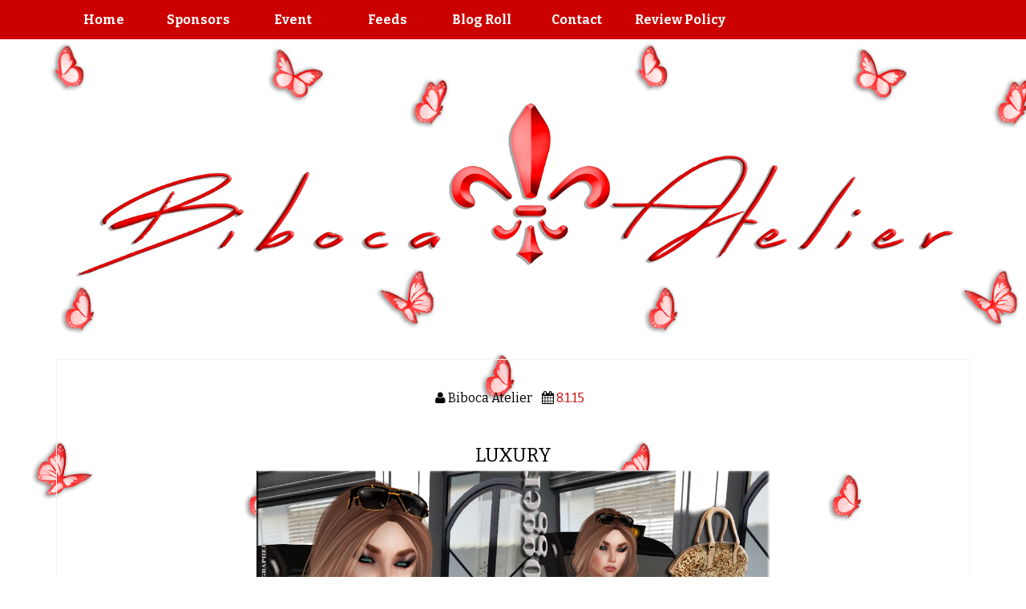

--- FILE ---
content_type: text/html; charset=UTF-8
request_url: https://bibocaatelier.blogspot.com/2015/01/luxury-gizza-outfit-lace-chapter-four.html
body_size: 28230
content:
<!DOCTYPE html>
<html dir='ltr' lang='en-US' xmlns='http://www.w3.org/1999/xhtml' xmlns:b='http://www.google.com/2005/gml/b' xmlns:data='http://www.google.com/2005/gml/data' xmlns:expr='http://www.google.com/2005/gml/expr'>
<head>
<link href='https://www.blogger.com/static/v1/widgets/2944754296-widget_css_bundle.css' rel='stylesheet' type='text/css'/>
<meta charset='UTF-8'/>
<meta content='width=device-width, initial-scale=1.0' name='viewport'/>
<meta content='text/html; charset=UTF-8' http-equiv='Content-Type'/>
<meta content='blogger' name='generator'/>
<link href='https://bibocaatelier.blogspot.com/favicon.ico' rel='icon' type='image/x-icon'/>
<link href='http://bibocaatelier.blogspot.com/2015/01/luxury-gizza-outfit-lace-chapter-four.html' rel='canonical'/>
<link rel="alternate" type="application/atom+xml" title="BIBOCA - Atom" href="https://bibocaatelier.blogspot.com/feeds/posts/default" />
<link rel="alternate" type="application/rss+xml" title="BIBOCA - RSS" href="https://bibocaatelier.blogspot.com/feeds/posts/default?alt=rss" />
<link rel="service.post" type="application/atom+xml" title="BIBOCA - Atom" href="https://www.blogger.com/feeds/6851600330713289707/posts/default" />

<link rel="alternate" type="application/atom+xml" title="BIBOCA - Atom" href="https://bibocaatelier.blogspot.com/feeds/7759551795492276013/comments/default" />
<!--Can't find substitution for tag [blog.ieCssRetrofitLinks]-->
<link href='https://blogger.googleusercontent.com/img/b/R29vZ2xl/AVvXsEiVKckT5M9q6DTrYdGrYMDIxGgMkXyvB4f7jzuKc4jcgBEd3R2YzhSkCuzu4IqzOKC_cVVmimUGXzCfg4DQu2QqEzu2kY7efxcXwnjSJTY7ZtXVbrsl3bU1Zr3vhjAWeredzih9cQly6DM/s1600/blog+luxo_00444.png' rel='image_src'/>
<meta content='http://bibocaatelier.blogspot.com/2015/01/luxury-gizza-outfit-lace-chapter-four.html' property='og:url'/>
<meta content='BIBOCA' property='og:title'/>
<meta content='' property='og:description'/>
<meta content='https://blogger.googleusercontent.com/img/b/R29vZ2xl/AVvXsEiVKckT5M9q6DTrYdGrYMDIxGgMkXyvB4f7jzuKc4jcgBEd3R2YzhSkCuzu4IqzOKC_cVVmimUGXzCfg4DQu2QqEzu2kY7efxcXwnjSJTY7ZtXVbrsl3bU1Zr3vhjAWeredzih9cQly6DM/w1200-h630-p-k-no-nu/blog+luxo_00444.png' property='og:image'/>
<link href="//fonts.googleapis.com/css?family=Bitter:400,700,400italic" rel="stylesheet" type="text/css">
<link href='//maxcdn.bootstrapcdn.com/font-awesome/4.3.0/css/font-awesome.min.css' rel='stylesheet'/>
<title>
 ~ BIBOCA</title>
<!--[if lt IE 9]> <script src="http://html5shim.googlecode.com/svn/trunk/html5.js"></script> <![endif]-->
<style id='page-skin-1' type='text/css'><!--
/*
-----------------------------------------------
Template Name  : Bubbly
Author         : NewBloggerThemes.com
Author URL     : http://newbloggerthemes.com/
Theme URL      : http://newbloggerthemes.com/bubbly-blogger-template/
Created Date   : Monday, June 8, 2015
License        : General Public License v2.0
This template is free for both personal and commercial use, But to satisfy the 'attribution' clause of the license, you are required to keep the footer links intact which provides due credit to its authors.
----------------------------------------------- */
body#layout ul{list-style-type:none;list-style:none}
body#layout ul li{list-style-type:none;list-style:none}
body#layout #headerbwrap {height:auto;}
body#layout #content {}
body#layout .main-navnbt {display:none;}
body#layout .sidebarbottomnbt {display:none;}
body#layout .widget_searchnbt {display:none;}
/* Variable definitions
====================
*/
/* Use this with templates/template-twocol.html */
.section, .widget {
margin:0;
padding:0;
}
/*********************
GENERAL STYLES*/
*{margin:0;padding:0;list-style:none;border:0 none;outline:none}
body{font-family:'Bitter',Sans-serif,Arial;font-size:16px;line-height:1.6;width:100%;color:#000;background:url(https://blogger.googleusercontent.com/img/b/R29vZ2xl/AVvXsEgVvF1OX8cidGK-NecJ37S2b4LWR5O0u4X_-TKYMN9NB_1RotHh_bIDy9SP1bQ9Ot7fWg-klB8UFRORPHMR59Sn1GGRmgyJwuX_im5JsINTci2Ey9B2qrOd6VDmxT9w7FmV2Iq03L1iI3o/s1600/imgpsh_fullsize+%25283%2529.png)fixed; }
input, textarea, select, button {font-family:'Bitter',Sans-serif,Arial;}
p{padding:10px 0;}
.clrnbt{clear:both}
img{max-width:100%;height:auto}
textarea,input[type=text],input[type=password],input[type=email],select{font-size:inherit;border:1px solid #ccc;background:#fff}
input,select{cursor:pointer}
input[type=text],input[type=password],input[type=email]{cursor:text}
textarea{overflow:auto}
textarea,input{padding:5px;outline:none}
select{padding:2px}
option{padding:0 4px}
input[type=button],button{padding:4px;cursor:pointer;vertical-align:middle}
input:hover{color:#111}
input.text_input,textarea.textarea{border:1px solid #ccc;-webkit-border-radius:1px;-moz-border-radius:1px;border-radius:1px}
input.text_input:focus,textarea.textarea:focus{border:1px solid #999}
#menu-iconnbt,.search-blocknbt .search-button,.post-meta-authornbt,.post-meta-datenbt,.post-meta-commentsnbt,#gototopnbt,.facebooknbt,.twitternbt,.pinterestnbt,.rssnbt,.youtubenbt,.googleplusnbt,.stumbleuponnbt{background-image:url(https://blogger.googleusercontent.com/img/b/R29vZ2xl/AVvXsEhh51tQ-dk-v2v4sIF1-dGqiueAfp2qibLzDCv2C_3kycNzJflsiWY4e2PFRVD7GdcuR0dPqx-ExZZHCjNZDWSsCBt63IO3CJN0kCnwKcKDosrPUobcVn71-yai40KLjuXsuYoT3AoEXnmX/s1600/sprite.png);background-repeat:no-repeat}
/*********************
LAYOUT & GRID STYLES */
.centernbt{text-align:center}
.wrapnbt{margin:0 auto}
.containernbt{clear:both;max-width:1140px;margin:auto}
.post-containernbt{word-wrap:break-word;border:1px solid #f1f1f1}
.entry-content p{/*padding:10px 20px*/}
.entry-content a:hover{text-decoration:underline}
.entry-content p,.entry-content li{/*font-size:14px;line-height:2.2;*/}
#inner-contentnbt{overflow:auto}
#contentnbt{float:left;width:100%;margin-bottom:20px}
.one-col{width:6.85483%}
.two-col{width:15.32258%}
.three-col{width:23.79032%}
.four-col{width:32.25806%}
.five-col{width:40.7258%}
.six-col{width:49.19354%}
.seven-col{width:57.66129%}
.eight-col{width:66.12903%}
.nine-col{width:74.59677%}
.ten-col{width:83.06451%}
.eleven-col{width:91.53225%}
.twelve-col{width:100%;margin-right:0}
.one-col,.two-col,.three-col,.four-col,.five-col,.six-col,.seven-col,.eight-col,.nine-col,.ten-col,.eleven-col,.twelve-col{position:relative;display:inline;float:left;clear:none;overflow:hidden;margin-right:1.61291%;margin-bottom:10px;padding:0}
.firstnbt{margin-left:0!important}
.lastnbt{margin-right:0!important}
.mtopnbt{margin-top:20px}
.mbottom{margin-bottom:20px}
.mleft{margin-left:20px}
.mright{margin-right:20px}
.mdefault{margin:20px}
.mnone{margin:0}
.pnone{padding:0}
.vsmallnbt{font-size:11px}
.small{font-size:12px}
.medium{font-size:13px}
.big{font-size:14px}
/*******************************
H1, H2, H3, H4, H5 STYLES */
h1,.h1,h2,.h2,h3,.h3,h4,.h4,h5,.h5,h6,.h6{font-family:'Bitter',Sans-serif,Arial;clear:both;margin:10px 0;color:#CD0000
}
h1 a,.h1 a,h2 a,.h2 a,h3 a,.h3 a,h4 a,.h4 a,h5 a,.h5 a,h6 a,.h6 a{text-decoration:none;color:#CD0000
}
h1,.h1{font-size:30px}
h2,.h2{font-size:26px}
h3,.h3{font-size:24px}
h4,.h4{font-size:22px}
h5,.h5{font-size:20px}
h6,.h6{font-size:18px}
/*********************
04. LINK STYLES */
a{color:#CD0000; text-decoration:none;}
/******************
HEADER SYTLES */
#top-headernbt{position:relative;width:100%;min-height:90px;margin:auto}
.top-header-connbt{padding-top:15px}
#top-headernbt .logonbt,#footer-logonbt .logonbt{font-size:44px;font-weight:bold;position:relative;z-index:999;float:left;color:#fff}
#top-headernbt h1,#top-headernbt h2{float:none;text-align:center;margin-top:0;margin-bottom:-5px}
#top-headernbt .logonbt{height:60px;color:#111;background-repeat:no-repeat;float:none}
#top-headernbt p{text-align:center;font-style:normal;padding-top:0;font-weight:bold}
/**********************
NAVIGATION STYLES */
.top-nav{font-size:12px;float:right;margin-top:30px;margin-right:10px}
.top-nav li{position:relative;display:inline-block;float:left;padding:6px 10px;border-radius:2px}
.top-nav li a{font-size:11px;font-weight:bold;color:#c58488}
.top-nav li a:hover{color:#fff}
.top-nav li.current-menu-item a{color:#fff}
.top-nav ul{position:absolute;z-index:99999;top:31px;left:0;display:none;float:left;width:180px;padding:0;background-color:#5a435a}
#main-navnbt{clear:both;width:100%;margin:0 auto;background-color:#CD0000;}
#main-navnbt #main-menunbt{float:left;margin:0}
#main-navnbt #main-menunbt li{position:relative;float:left;text-align:center}
#main-navnbt #main-menunbt li a{font-size:16px;font-weight:bold;display:inline-block;min-width:90px;height:25px;padding:12px 14px;color:#fff}
#main-navnbt #main-menunbt ul{position:absolute;z-index:99999;top:49px;left:0;display:none;float:left;width:372px;padding:0;background-color:#252525}
#main-navnbt #main-menunbt li.simplemenu ul{width:186px}
#main-navnbt #main-menunbt ul li,#top-nav ul li{font-size:12px;z-index:99999;min-width:180px;height:auto;margin:0;padding:0;border:0 none;border-bottom:1px solid #f1f1f1}
#main-navnbt #main-menunbt ul a,#top-nav ul a{font-size:12px;font-weight:normal;line-height:1em;z-index:99999;display:block!important;width:174px;height:auto!important;margin-right:0!important;padding:12px 0 12px 12px;text-align:left;color:#fff;border:0 none;background:none!important}
#main-navnbt #main-menunbt li:hover{color:#fff!important;color:#fff;background-color:#111}
#main-navnbt #main-menunbt li a:hover{color:#fff}
#main-navnbt #main-menunbt ul li:hover > a,#main-navnbt #main-menunbt ul :hover > a,.top-nav ul li:hover > a,.top-nav ul :hover > a{color:#fff}
#main-navnbt #main-menunbt ul li{background-color:#252525}
#menu-iconnbt{font-weight:bold;display:none;float:left;height:30px;padding:16px 8px 0 45px;cursor:pointer;color:#fff;background-position:-224px 6px}
#main-navnbt #socialcircle{float:right}
#main-navnbt #socialcircle li{float:left;margin-top:7px;margin-right:20px}
#image-navigation{float:right;margin-top:20px}
/*********************
POSTS & CONTENT STYLES */
.post-metanbt{font-size:11px;padding-top:0;color:#00a9e0;border-bottom:1px solid #f0f0f0}
.post-meta-authornbt{margin-right:30px;padding-left:25px;background-repeat:no-repeat;background-position:-239px -60px}
.post-meta-datenbt{margin-right:30px;padding-left:25px;background-repeat:no-repeat;background-position:-239px -44px}
.post-meta-commentsnbt{margin-right:15px;padding-left:25px;background-repeat:no-repeat;background-position:-239px -74px}
.singleboxnbt{padding:20px;background-color:rgba}
.entry-content ul,.entry-content ol{margin:0 15px 15px 20px;padding-left:20px}
.entry-content ul li,.entry-content ol li{margin-left:10px}
.entry-content ul li{list-style:circle}
.entry-content ol li{list-style:decimal}
#gototopnbt{position:fixed;z-index:2;right:10px;bottom:-100px;overflow:auto;width:35px;height:35px;cursor:pointer;-webkit-transition:all .7s ease-in-out;-moz-transition:all .7s ease-in-out;-ms-transition:all .7s ease-in-out;-o-transition:all .7s ease-in-out;transition:all .7s ease-in-out;text-indent:-99999px;background-color:#CD0000;background-position:-159px -38px}
.search-blocknbt{float:right;overflow:hidden;margin-top:29.5px}
#searchform{overflow:hidden;height:29px;border:1px solid #00a9e0;border-radius:2px}
.search-blocknbt .search-button{display:block;float:right;width:30px;height:29px;cursor:pointer;text-indent:-999999px;border:0 none;background-color:#5a435a;background-position:-193px -43px}
.search-blocknbt #s{font:normal 11px Trebuchet MS;float:right;width:180px;height:29px;padding:0 10px;-webkit-transition:width .7s ,color .4s;-moz-transition:width .7s ,color .4s;-o-transition:width .7s ,color .4s;transition:width .7s ,color .4s;color:#00a9e0;border:none;border-radius:2px;background-color:#5a435a}
.search-blocknbt #s:focus{color:#fff;border:none!important;background-color:#c58488}
.entry-content{clear:both;overflow:hidden}
.entry-content blockquote{margin:1.5em 1.5em 1.5em 35px;padding-left:.5em;border-left:solid 3px #1e8cbe}
.entry-content dd{font-size:.9em;margin-bottom:1.5em;margin-left:0;color:#787878}
.entry-content img{max-width:100%;height:auto;margin:0 0 1.0em}
.entry-content video,.entry-content object{max-width:100%;height:auto}
.entry-content pre{padding:10px;word-wrap:break-word;border:1px solid #cecece;background:#eee}
article .entry-content table{margin:20px;border-spacing:0;border-collapse:collapse}
article .entry-content td,article .entry-content th{padding:.5em .75em;border:solid 1px #000}
.entry-content img{max-width:100%;height:auto;}
/**********************
SIDEBARS & ASIDES */
#sidebarnbt{/*float:right;overflow:hidden;width:300px;margin-left:-300px;*/}
#sidebarnbt{float:none;overflow:hidden;}
#sidebarnbt .widget{margin-bottom:20px;padding-bottom:20px;border-bottom:5px solid #f1f1f1}
#sidebarnbt .widget h2, #sidebarnbt .widget h3{font-size:16px;text-transform:uppercase}
label{font-weight:bold;display:block;margin-bottom:10px}
/*********************
FOOTER STYLES */
#inner-footer{clear:both;padding-top:20px}
#main-footernbt{width:100%;margin-top:20px;border-bottom:3px solid #00a9e0}
#bottom-footernbt p{font-size:12px;margin-top:2px;padding-top:0;font-weight:bold;font-style:italic;color:#fff;text-align:center;}
#main-footernbt a{color:#FFFFFF}
#main-footernbt a:hover{color:#000000}
#bottom-footernbt{z-index:20;bottom:0;left:0;overflow:auto;width:100%;padding:20px 0;background-color:#CD0000;}
#footer-nav-links{font-size:12px;position:relative;text-align:right}
#footer-nav-links li{display:inline;margin-right:10px}
#footer-nav-links li a{font-family:'Bitter',Sans-serif,Arial;font-weight:bold}
#footer-social-iconsnbt{float:right;width:auto}
#footer-social-iconsnbt a{float:left;width:32px;height:32px;margin:5px}
.facebooknbt{background-position:-192px -3px}
.twitternbt{background-position:-128px -3px}
.pinterestnbt{background-position:-32px -3px}
.rssnbt{background-position:-160px -3px}
.youtubenbt{background-position:-96px -3px}
.googleplusnbt{background-position:-64px -3px}
.stumbleuponnbt{background-position:0 -3px}
#footer-copyrightnbt{float:left;width:100%;margin-top:10px}
footer h4,footer h4 a{margin-top:0;color:#c58488}
@media only screen and ( min-width: 1025px ){
#main-menunbt{display:block !important;}
}
/*   TABLET  : 1024px -----------------------------   */
@media only screen and ( max-width: 1024px ) and (min-width: 986px){
.containernbt{/*width:986px;*/ width:100%;}
}
/*   TABLET  : 768px -----------------------------   */
@media only screen and (max-width: 985px) and (min-width: 768px){
.containernbt{/*width:768px;*/ width:100%;}
#top-headernbt ul, #main-menunbt{display:none; background-color:#C58488;}
#menu-iconnbt{display:block;}
#main-nav-wrapnbt{position:relative;}
#main-menunbt{ position: absolute; top: 42px; z-index: 10000; width: 100%; border-bottom-width: 3px; border-bottom-style: solid;border-bottom-color: #E0735E;}
#main-navnbt #main-menunbt li { float: none !important; display:inherit; overflow:auto; border-bottom: none !important; padding:0px !important; background-color:#252525;}
#main-navnbt #main-menunbt li a{padding:8px 2%; float:left; text-align:left; width:96%;}
#main-navnbt #main-menunbt ul {display:block !important; width: 100% !important; position: relative !important; top: 0px !important; }
#main-navnbt #main-menunbt ul li{width: 100%; border-bottom:none !important; background-color:#252525; /* #00a9e0; */}
#main-navnbt #main-menunbt ul li a{color:#FFF !important; text-shadow:none !important; width: 90%; padding:10px 5%; font-weight:bold; font-size:12px;}
#main-navnbt #main-menunbt li:hover{background-color:#252525; /* #00a9e0; */}
#main-navnbt  #main-menunbt li a:hover, #main-navnbt  #main-menunbt li ul li a:hover  {background-color: #111 /* #E97C67 */ !important; color:#fff;}
}
/*   Phone  : 480px -----------------------------   */
@media only screen and (max-width: 767px) and (min-width: 480px){
.containernbt{/*width:480px; */ width:100%;}
#top-headernbt ul,#main-menunbt{display:none;}
#footer-social-iconsnbt, #footer-copyrightnbt{float:none !important;text-align:center;clear:both;}
#sidebarnbt{/*margin-left:0px !important; width:100%;*/}
.post-containernbt{margin-right:0px !important;}
#menu-iconnbt{display:block;}
#main-nav-wrapnbt{position:relative;}
#main-menunbt{ position: absolute; top: 42px; z-index: 10000; width: 100%; border-bottom-width: 3px; border-bottom-style: solid; border-bottom-color: #E0735E;}
#main-navnbt #main-menunbt li { float: none !important; display:inherit; overflow:auto; border-bottom: none !important; padding:0px !important; background-color:#252525;}
#main-navnbt #main-menunbt li a{padding:8px 2%; float:left; text-align:left; width:96%;}
#main-navnbt #main-menunbt ul {display:block !important; width: 100% !important; position: relative !important; top: 0px !important; }
#main-navnbt #main-menunbt ul li{width: 100%; border-bottom:none !important; background-color:#252525; /* #00a9e0; */}
#main-navnbt #main-menunbt ul li a{color:#FFF !important; text-shadow:none !important; width: 90%; padding:10px 5%; font-weight:bold; font-size:12px;}
#main-navnbt #main-menunbt li:hover{background-color:#252525; /* #00a9e0; */}
#main-navnbt  #main-menunbt li a:hover, #main-navnbt  #main-menunbt li ul li a:hover  {background-color: #111 /* #E97C67 */ !important; color:#fff;}
#top-headernbt .logonbt{background-size: 100% !important;background-position: 0px 10px !important; margin-top: -5px;}
#top-headernbt .logonbt{min-width:230px !important;} #footer-copyrightnbt .alignright{float:none !important;}
#footer-copyrightnbt .alignleft {width:100%}
}
/*   Phone  : 320px -----------------------------   */
@media only screen and (max-width: 479px){
.containernbt, #footer-1, #footer-2, #footer-3 {width:100%;}
#top-headernbt ul, #main-menunbt, .search-blocknbt, #socialcircle, #footer-nav-links {display:none;}
.widgetnbt.widget_searchnbt{text-align:center;}
#top-headernbt h1, #top-headernbt h2{width:100%; }
#top-headernbt h1 a, #top-headernbt h2 a{width:100%; background-position:center;}
#footer-social-iconsnbt, #footer-copyrightnbt{float:none !important;text-align:center;clear:both;}
#sidebarnbt{/*margin-left:0px !important; width:100%;*/}
.post-containernbt{margin-right:0px !important;}
#menu-iconnbt{display:block;} #main-nav-wrapnbt{position:relative;}
#main-menunbt{ position: absolute; top: 42px; z-index: 10000; width: 100%; border-bottom-width: 3px; border-bottom-style: solid; border-bottom-color: #E0735E;}
#main-navnbt #main-menunbt li { float: none !important; display:inherit; overflow:auto; border-bottom: none !important; padding:0px !important; background-color:#252525;}
#main-navnbt #main-menunbt li a{padding:8px 2%; float:left; text-align:left; width:96%;}
#main-navnbt #main-menunbt ul {display:block !important; width: 100% !important; position: relative !important; top: 0px !important; }
#main-navnbt #main-menunbt ul li{width: 100%; border-bottom:none !important; background-color:#252525; /* #00a9e0; */}
#main-navnbt #main-menunbt ul li a{color:#fff !important; text-shadow:none !important; width: 90%; padding:10px 5%; font-weight:bold; font-size:12px;}
#main-navnbt #main-menunbt li:hover{background-color:#252525; /* #00a9e0; */}
#main-navnbt  #main-menunbt li a:hover, #main-navnbt  #main-menunbt li ul li a:hover  {background-color: #111 /* #E97C67 */ !important; color:#fff;}
#top-headernbt .logonbt{background-position:center top;}
#footer-copyrightnbt .alignright{float:none !important;} #footer-logonbt{width:100% !important;}
}
h2.date-header{margin:10px 0;display:none}
.main .widget{margin:0 0 5px;padding:0 0 2px}
.main .Blog{border-bottom-width:0}
#header .description {}
/* Comments----------------------------------------------- */
#comments{padding:10px;margin-bottom:20px}
#comments h4{font-size:22px;margin-bottom:10px}
.deleted-comment{font-style:italic;color:gray}
#blog-pager-newer-link{float:left}
#blog-pager-older-link{float:right}
#blog-pager{text-align:center;padding:5px 15px;margin:10px 0}
.feed-links{clear:both;padding:10px 15px 15px;margin:0;}
.comment-form {}
#navbar-iframe{height:0;visibility:hidden;display:none}
.author-profile{background:#f6f6f6;border:1px solid #eee;margin:10px 0;padding:8px;overflow:hidden}
.author-profile img{border:1px solid #ddd;float:left;margin-right:10px}
.post-iconspbt{margin:5px 0 0;padding:0}
.post-locationpbt{margin:5px 0;padding:0}
.related-postbwrap{margin:10px auto 0}
.related-postbwrap h4{font-weight:bold;margin:10px 0}
.related-post-style-2,.related-post-style-2 li{list-style:none;margin:0;padding:0}
.related-post-style-2 li{border-top:0 solid #eee;overflow:hidden;padding:10px 0}
.related-post-style-2 li:first-child{border-top:none}
.related-post-style-2 .related-post-item-thumbnail{width:80px;height:80px;max-width:none;max-height:none;background-color:transparent;border:none;float:left;margin:2px 10px 0 0;padding:0}
.related-post-style-2 .related-post-item-title{font-weight:normal;font-size:100%}
.related-post-style-2 .related-post-item-summary{display:block}
.pbtsharethisbutt{overflow:hidden;padding:20px 0 10px;margin:0;text-align:center}
.pbtsharethisbutt a{padding:0 10px;display:inline-block}
.pbtsharethisbutt a:hover {}
.separator a[style="margin-left: 1em; margin-right: 1em;"] {margin-left: auto!important;margin-right: auto!important;}
.separator a[style="clear: left; float: left; margin-bottom: 1em; margin-right: 1em;"] {clear: none !important; float: none !important; margin-bottom: 0em !important; margin-right: 0em !important;}
.separator a[style="clear: left; float: left; margin-bottom: 1em; margin-right: 1em;"] img {float: left !important; margin: 0px 10px 10px 0px;}
.separator a[style="clear: right; float: right; margin-bottom: 1em; margin-left: 1em;"] {clear: none !important; float: none !important; margin-bottom: 0em !important; margin-left: 0em !important;}
.separator a[style="clear: right; float: right; margin-bottom: 1em; margin-left: 1em;"] img {float: right !important; margin: 0px 0px 10px 10px;}
.PopularPosts .widget-content ul li{padding:6px 0}
.reaction-buttons table{border:none;margin-bottom:5px}
.reaction-buttons table,.reaction-buttons td{border:none!important}
.pbtthumbimg{float:left;margin:0 10px 5px 0;padding:4px;border:0 solid #eee;background:none;width:200px;height:auto}
.sidebarbottomnbt{display:none;}
.entry-metanbt{padding: 5px 0 15px;text-align:center;}
h1.entry-title{line-height:1;margin:10px 0;text-align:center;}
@media only screen and (max-width: 1200px){
#sidebarnbt .widget {padding-left:15px;padding-right:15px;}
}

--></style>
<script src='https://ajax.googleapis.com/ajax/libs/jquery/1.11.2/jquery.min.js' type='text/javascript'></script>
<script type='text/javascript'>
//<![CDATA[

/*! jQuery Migrate v1.2.1 | (c) 2005, 2013 jQuery Foundation, Inc. and other contributors | jquery.org/license */
jQuery.migrateMute===void 0&&(jQuery.migrateMute=!0),function(e,t,n){function r(n){var r=t.console;i[n]||(i[n]=!0,e.migrateWarnings.push(n),r&&r.warn&&!e.migrateMute&&(r.warn("JQMIGRATE: "+n),e.migrateTrace&&r.trace&&r.trace()))}function a(t,a,i,o){if(Object.defineProperty)try{return Object.defineProperty(t,a,{configurable:!0,enumerable:!0,get:function(){return r(o),i},set:function(e){r(o),i=e}}),n}catch(s){}e._definePropertyBroken=!0,t[a]=i}var i={};e.migrateWarnings=[],!e.migrateMute&&t.console&&t.console.log&&t.console.log("JQMIGRATE: Logging is active"),e.migrateTrace===n&&(e.migrateTrace=!0),e.migrateReset=function(){i={},e.migrateWarnings.length=0},"BackCompat"===document.compatMode&&r("jQuery is not compatible with Quirks Mode");var o=e("<input/>",{size:1}).attr("size")&&e.attrFn,s=e.attr,u=e.attrHooks.value&&e.attrHooks.value.get||function(){return null},c=e.attrHooks.value&&e.attrHooks.value.set||function(){return n},l=/^(?:input|button)$/i,d=/^[238]$/,p=/^(?:autofocus|autoplay|async|checked|controls|defer|disabled|hidden|loop|multiple|open|readonly|required|scoped|selected)$/i,f=/^(?:checked|selected)$/i;a(e,"attrFn",o||{},"jQuery.attrFn is deprecated"),e.attr=function(t,a,i,u){var c=a.toLowerCase(),g=t&&t.nodeType;return u&&(4>s.length&&r("jQuery.fn.attr( props, pass ) is deprecated"),t&&!d.test(g)&&(o?a in o:e.isFunction(e.fn[a])))?e(t)[a](i):("type"===a&&i!==n&&l.test(t.nodeName)&&t.parentNode&&r("Can't change the 'type' of an input or button in IE 6/7/8"),!e.attrHooks[c]&&p.test(c)&&(e.attrHooks[c]={get:function(t,r){var a,i=e.prop(t,r);return i===!0||"boolean"!=typeof i&&(a=t.getAttributeNode(r))&&a.nodeValue!==!1?r.toLowerCase():n},set:function(t,n,r){var a;return n===!1?e.removeAttr(t,r):(a=e.propFix[r]||r,a in t&&(t[a]=!0),t.setAttribute(r,r.toLowerCase())),r}},f.test(c)&&r("jQuery.fn.attr('"+c+"') may use property instead of attribute")),s.call(e,t,a,i))},e.attrHooks.value={get:function(e,t){var n=(e.nodeName||"").toLowerCase();return"button"===n?u.apply(this,arguments):("input"!==n&&"option"!==n&&r("jQuery.fn.attr('value') no longer gets properties"),t in e?e.value:null)},set:function(e,t){var a=(e.nodeName||"").toLowerCase();return"button"===a?c.apply(this,arguments):("input"!==a&&"option"!==a&&r("jQuery.fn.attr('value', val) no longer sets properties"),e.value=t,n)}};var g,h,v=e.fn.init,m=e.parseJSON,y=/^([^<]*)(<[\w\W]+>)([^>]*)$/;e.fn.init=function(t,n,a){var i;return t&&"string"==typeof t&&!e.isPlainObject(n)&&(i=y.exec(e.trim(t)))&&i[0]&&("<"!==t.charAt(0)&&r("$(html) HTML strings must start with '<' character"),i[3]&&r("$(html) HTML text after last tag is ignored"),"#"===i[0].charAt(0)&&(r("HTML string cannot start with a '#' character"),e.error("JQMIGRATE: Invalid selector string (XSS)")),n&&n.context&&(n=n.context),e.parseHTML)?v.call(this,e.parseHTML(i[2],n,!0),n,a):v.apply(this,arguments)},e.fn.init.prototype=e.fn,e.parseJSON=function(e){return e||null===e?m.apply(this,arguments):(r("jQuery.parseJSON requires a valid JSON string"),null)},e.uaMatch=function(e){e=e.toLowerCase();var t=/(chrome)[ \/]([\w.]+)/.exec(e)||/(webkit)[ \/]([\w.]+)/.exec(e)||/(opera)(?:.*version|)[ \/]([\w.]+)/.exec(e)||/(msie) ([\w.]+)/.exec(e)||0>e.indexOf("compatible")&&/(mozilla)(?:.*? rv:([\w.]+)|)/.exec(e)||[];return{browser:t[1]||"",version:t[2]||"0"}},e.browser||(g=e.uaMatch(navigator.userAgent),h={},g.browser&&(h[g.browser]=!0,h.version=g.version),h.chrome?h.webkit=!0:h.webkit&&(h.safari=!0),e.browser=h),a(e,"browser",e.browser,"jQuery.browser is deprecated"),e.sub=function(){function t(e,n){return new t.fn.init(e,n)}e.extend(!0,t,this),t.superclass=this,t.fn=t.prototype=this(),t.fn.constructor=t,t.sub=this.sub,t.fn.init=function(r,a){return a&&a instanceof e&&!(a instanceof t)&&(a=t(a)),e.fn.init.call(this,r,a,n)},t.fn.init.prototype=t.fn;var n=t(document);return r("jQuery.sub() is deprecated"),t},e.ajaxSetup({converters:{"text json":e.parseJSON}});var b=e.fn.data;e.fn.data=function(t){var a,i,o=this[0];return!o||"events"!==t||1!==arguments.length||(a=e.data(o,t),i=e._data(o,t),a!==n&&a!==i||i===n)?b.apply(this,arguments):(r("Use of jQuery.fn.data('events') is deprecated"),i)};var j=/\/(java|ecma)script/i,w=e.fn.andSelf||e.fn.addBack;e.fn.andSelf=function(){return r("jQuery.fn.andSelf() replaced by jQuery.fn.addBack()"),w.apply(this,arguments)},e.clean||(e.clean=function(t,a,i,o){a=a||document,a=!a.nodeType&&a[0]||a,a=a.ownerDocument||a,r("jQuery.clean() is deprecated");var s,u,c,l,d=[];if(e.merge(d,e.buildFragment(t,a).childNodes),i)for(c=function(e){return!e.type||j.test(e.type)?o?o.push(e.parentNode?e.parentNode.removeChild(e):e):i.appendChild(e):n},s=0;null!=(u=d[s]);s++)e.nodeName(u,"script")&&c(u)||(i.appendChild(u),u.getElementsByTagName!==n&&(l=e.grep(e.merge([],u.getElementsByTagName("script")),c),d.splice.apply(d,[s+1,0].concat(l)),s+=l.length));return d});var Q=e.event.add,x=e.event.remove,k=e.event.trigger,N=e.fn.toggle,T=e.fn.live,M=e.fn.die,S="ajaxStart|ajaxStop|ajaxSend|ajaxComplete|ajaxError|ajaxSuccess",C=RegExp("\\b(?:"+S+")\\b"),H=/(?:^|\s)hover(\.\S+|)\b/,A=function(t){return"string"!=typeof t||e.event.special.hover?t:(H.test(t)&&r("'hover' pseudo-event is deprecated, use 'mouseenter mouseleave'"),t&&t.replace(H,"mouseenter$1 mouseleave$1"))};e.event.props&&"attrChange"!==e.event.props[0]&&e.event.props.unshift("attrChange","attrName","relatedNode","srcElement"),e.event.dispatch&&a(e.event,"handle",e.event.dispatch,"jQuery.event.handle is undocumented and deprecated"),e.event.add=function(e,t,n,a,i){e!==document&&C.test(t)&&r("AJAX events should be attached to document: "+t),Q.call(this,e,A(t||""),n,a,i)},e.event.remove=function(e,t,n,r,a){x.call(this,e,A(t)||"",n,r,a)},e.fn.error=function(){var e=Array.prototype.slice.call(arguments,0);return r("jQuery.fn.error() is deprecated"),e.splice(0,0,"error"),arguments.length?this.bind.apply(this,e):(this.triggerHandler.apply(this,e),this)},e.fn.toggle=function(t,n){if(!e.isFunction(t)||!e.isFunction(n))return N.apply(this,arguments);r("jQuery.fn.toggle(handler, handler...) is deprecated");var a=arguments,i=t.guid||e.guid++,o=0,s=function(n){var r=(e._data(this,"lastToggle"+t.guid)||0)%o;return e._data(this,"lastToggle"+t.guid,r+1),n.preventDefault(),a[r].apply(this,arguments)||!1};for(s.guid=i;a.length>o;)a[o++].guid=i;return this.click(s)},e.fn.live=function(t,n,a){return r("jQuery.fn.live() is deprecated"),T?T.apply(this,arguments):(e(this.context).on(t,this.selector,n,a),this)},e.fn.die=function(t,n){return r("jQuery.fn.die() is deprecated"),M?M.apply(this,arguments):(e(this.context).off(t,this.selector||"**",n),this)},e.event.trigger=function(e,t,n,a){return n||C.test(e)||r("Global events are undocumented and deprecated"),k.call(this,e,t,n||document,a)},e.each(S.split("|"),function(t,n){e.event.special[n]={setup:function(){var t=this;return t!==document&&(e.event.add(document,n+"."+e.guid,function(){e.event.trigger(n,null,t,!0)}),e._data(this,n,e.guid++)),!1},teardown:function(){return this!==document&&e.event.remove(document,n+"."+e._data(this,n)),!1}}})}(jQuery,window);

//]]>
</script>
<script type='text/javascript'>
//<![CDATA[

jQuery(document).ready(function($){

	/* prepend menu icon */
	$('#menu-iconnbt').prepend('Navigate Here');
	
	/* toggle nav */
	$("#menu-iconnbt").on("click", function(){
		$("#main-menunbt").slideToggle();
		$(this).toggleClass("active");
	});

	//Scroll To top
	jQuery(window).scroll(function(){
		if (jQuery(this).scrollTop() > 100) {
			jQuery('#gototopnbt').css({bottom:"160px"});
		} else {
			jQuery('#gototopnbt').css({bottom:"-100px"});
		}
	});
	jQuery('#gototopnbt').click(function(){
		jQuery('html, body').animate({scrollTop: '0px'}, 1800);
		return false;
	});
	
	//Menus
	jQuery('#main-navnbt ul > li > ul, #main-navnbt ul > li > ul > li > ul, #main-navnbt ul > li > ul > li > ul> li > ul').parent('li').addClass('parent-list');
	
	jQuery("#main-navnbt li").each(function(){	
		var $sublist = jQuery(this).find('ul:first');		
		jQuery(this).hover(function(){	
			$sublist.stop().css({overflow:"hidden", height:"auto", display:"none"}).slideDown(600, function(){
				jQuery(this).css({overflow:"visible", height:"auto"});
			});	
		},
		function(){
		if($(window).width() >= 1024){

			$sublist.stop().slideUp(200, function()	{	
				jQuery(this).css({overflow:"hidden", display:"none"});
			});
		}});	
	});
	
// Add any other social script without script tags.

(function(doc, script) {
    var js, fjs = doc.getElementsByTagName(script)[0],
        frag = doc.createDocumentFragment(),
        add = function(url, id) {
            if (doc.getElementById(id)) {
                return;
            }
            js = doc.createElement(script);
            js.src = url;
            id && (js.id = id);
            frag.appendChild(js);
        };
    // Google+ button
    add('http://apis.google.com/js/plusone.js');
    // Facebook SDK
    add('http://connect.facebook.net/en_US/all.js#xfbml=1&appId=300097030090548', 'facebook-jssdk');
    // Twitter SDK
    add('http://platform.twitter.com/widgets.js');
    //Stumble Upon
	add('http://platform.stumbleupon.com/1/widgets.js');

    fjs.parentNode.insertBefore(frag, fjs);
}(document, 'script'));
	
});

//]]>
</script>
<script type='text/javascript'>
//<![CDATA[

function showrecentcomments(json){for(var i=0;i<a_rc;i++){var b_rc=json.feed.entry[i];var c_rc;if(i==json.feed.entry.length)break;for(var k=0;k<b_rc.link.length;k++){if(b_rc.link[k].rel=='alternate'){c_rc=b_rc.link[k].href;break;}}c_rc=c_rc.replace("#","#comment-");var d_rc=c_rc.split("#");d_rc=d_rc[0];var e_rc=d_rc.split("/");e_rc=e_rc[5];e_rc=e_rc.split(".html");e_rc=e_rc[0];var f_rc=e_rc.replace(/-/g," ");f_rc=f_rc.link(d_rc);var g_rc=b_rc.published.$t;var h_rc=g_rc.substring(0,4);var i_rc=g_rc.substring(5,7);var j_rc=g_rc.substring(8,10);var k_rc=new Array();k_rc[1]="Jan";k_rc[2]="Feb";k_rc[3]="Mar";k_rc[4]="Apr";k_rc[5]="May";k_rc[6]="Jun";k_rc[7]="Jul";k_rc[8]="Aug";k_rc[9]="Sep";k_rc[10]="Oct";k_rc[11]="Nov";k_rc[12]="Dec";if("content" in b_rc){var l_rc=b_rc.content.$t;}else if("summary" in b_rc){var l_rc=b_rc.summary.$t;}else var l_rc="";var re=/<\S[^>]*>/g;l_rc=l_rc.replace(re,"");if(m_rc==true)document.write('On '+k_rc[parseInt(i_rc,10)]+' '+j_rc+' ');document.write('<a href="'+c_rc+'">'+b_rc.author[0].name.$t+'</a> commented');if(n_rc==true)document.write(' on '+f_rc);document.write(': ');if(l_rc.length<o_rc){document.write('<i>&#8220;');document.write(l_rc);document.write('&#8221;</i><br/><br/>');}else{document.write('<i>&#8220;');l_rc=l_rc.substring(0,o_rc);var p_rc=l_rc.lastIndexOf(" ");l_rc=l_rc.substring(0,p_rc);document.write(l_rc+'&hellip;&#8221;</i>');document.write('<br/><br/>');}}}

function rp(json){document.write('<ul>');for(var i=0;i<numposts;i++){document.write('<li>');var entry=json.feed.entry[i];var posttitle=entry.title.$t;var posturl;if(i==json.feed.entry.length)break;for(var k=0;k<entry.link.length;k++){if(entry.link[k].rel=='alternate'){posturl=entry.link[k].href;break}}posttitle=posttitle.link(posturl);var readmorelink="(more)";readmorelink=readmorelink.link(posturl);var postdate=entry.published.$t;var cdyear=postdate.substring(0,4);var cdmonth=postdate.substring(5,7);var cdday=postdate.substring(8,10);var monthnames=new Array();monthnames[1]="Jan";monthnames[2]="Feb";monthnames[3]="Mar";monthnames[4]="Apr";monthnames[5]="May";monthnames[6]="Jun";monthnames[7]="Jul";monthnames[8]="Aug";monthnames[9]="Sep";monthnames[10]="Oct";monthnames[11]="Nov";monthnames[12]="Dec";if("content"in entry){var postcontent=entry.content.$t}else if("summary"in entry){var postcontent=entry.summary.$t}else var postcontent="";var re=/<\S[^>]*>/g;postcontent=postcontent.replace(re,"");document.write(posttitle);if(showpostdate==true)document.write(' - '+monthnames[parseInt(cdmonth,10)]+' '+cdday);if(showpostsummary==true){if(postcontent.length<numchars){document.write(postcontent)}else{postcontent=postcontent.substring(0,numchars);var quoteEnd=postcontent.lastIndexOf(" ");postcontent=postcontent.substring(0,quoteEnd);document.write(postcontent+'...'+readmorelink)}}document.write('</li>')}document.write('</ul>')}

//]]>
</script>
<script type='text/javascript'>
summary_noimg = 400;
summary_img = 300;
img_thumb_height = 150;
img_thumb_width = 200; 
</script>
<script type='text/javascript'>
//<![CDATA[

function removeHtmlTag(strx,chop){ 
	if(strx.indexOf("<")!=-1)
	{
		var s = strx.split("<"); 
		for(var i=0;i<s.length;i++){ 
			if(s[i].indexOf(">")!=-1){ 
				s[i] = s[i].substring(s[i].indexOf(">")+1,s[i].length); 
			} 
		} 
		strx =  s.join(""); 
	}
	chop = (chop < strx.length-1) ? chop : strx.length-2; 
	while(strx.charAt(chop-1)!=' ' && strx.indexOf(' ',chop)!=-1) chop++; 
	strx = strx.substring(0,chop-1); 
	return strx+'...'; 
}

function createSummaryAndThumb(pID){
	var div = document.getElementById(pID);
	var imgtag = "";
	var img = div.getElementsByTagName("img");
	var summ = summary_noimg;
	if(img.length>=1) {	
		imgtag = '<img src="'+img[0].src+'" class="pbtthumbimg"/>';
		summ = summary_img;
	}
	
	var summary = imgtag + '<div>' + removeHtmlTag(div.innerHTML,summ) + '</div>';
	div.innerHTML = summary;
}

//]]>
</script>
<link href='https://www.blogger.com/dyn-css/authorization.css?targetBlogID=6851600330713289707&amp;zx=8db6fe11-e9c6-43bd-8c29-339ca6573d13' media='none' onload='if(media!=&#39;all&#39;)media=&#39;all&#39;' rel='stylesheet'/><noscript><link href='https://www.blogger.com/dyn-css/authorization.css?targetBlogID=6851600330713289707&amp;zx=8db6fe11-e9c6-43bd-8c29-339ca6573d13' rel='stylesheet'/></noscript>
<meta name='google-adsense-platform-account' content='ca-host-pub-1556223355139109'/>
<meta name='google-adsense-platform-domain' content='blogspot.com'/>

</head>
<body>
<nav class='top-barnbt' id='main-navnbt'>
<div class='containernbt' id='main-nav-wrapnbt'>
<div id='menu-iconnbt'></div>
<ul class='menunbt' id='main-menunbt'>
<li><a href='https://bibocaatelier.blogspot.com/'>Home</a></li>
<li><a href='http://bibocaatelier.blogspot.com.br/p/patrocinador.html'>Sponsors</a>
</li>
<li><a href='http://bibocaatelier.blogspot.com.br/p/events.html'>Event</a>
</li>
<li><a href='http://bibocaatelier.blogspot.com.br/p/feeds.html'>Feeds</a>
</li>
<li><a href='http://bibocaatelier.blogspot.com.br/p/blog-roll.html'>Blog Roll</a></li>
<li><a href='http://bibocaatelier.blogspot.com.br/p/contact.html'>Contact</a>
</li>
<li><a href='#'>Review Policy</a></li>
</ul>
</div>
<div class='clrnbt'></div>
</nav>
<header id='top-headernbt'>
<div class='containernbt top-header-connbt'>
<div class='headersec section' id='headersec'><div class='widget Header' data-version='1' id='Header1'>
<div id='header-inner'>
<a href='https://bibocaatelier.blogspot.com/' style='display: block'>
<img alt='BIBOCA' height='511px; ' id='Header1_headerimg' src='https://blogger.googleusercontent.com/img/b/R29vZ2xl/AVvXsEjkTvR4OwBT_FwdOjUFTIxTdC6tV2_32kVlODNemv-7tCBx38IstbkEO0wMuLfLgnenxc_MxjRVQ_vJNUbip9gr8wnIeRzGCJ4bnBTvGZeVL90OjzertfgZILwxWFRe0uQ9oLydNNTMA9U/s1600/2.png' style='display: block;padding-left:0px;padding-top:0px;' width='1600px; '/>
</a>
</div>
</div></div>
<div class='clrnbt'></div>
</div>
<!-- end #container -->
</header>
<!-- end header -->
<div class='containernbt mtopnbt'>
<div id='inner-contentnbt'>
<div class='firstnbt' id='contentnbt'>
<div class='post-containernbt'>
<div class='mainblogsec section' id='mainblogsec'><div class='widget Blog' data-version='1' id='Blog1'>
<div class='blog-posts hfeed'>
<!--Can't find substitution for tag [defaultAdStart]-->

          <div class="date-outer">
        
<h2 class='date-header'><span>8 de janeiro de 2015</span></h2>

          <div class="date-posts">
        
<div class='post-outer'>
<article class='post hentry' itemprop='blogPost' itemscope='itemscope' itemtype='http://schema.org/BlogPosting'>
<div class='singleboxnbt'>
<meta content='https://blogger.googleusercontent.com/img/b/R29vZ2xl/AVvXsEiVKckT5M9q6DTrYdGrYMDIxGgMkXyvB4f7jzuKc4jcgBEd3R2YzhSkCuzu4IqzOKC_cVVmimUGXzCfg4DQu2QqEzu2kY7efxcXwnjSJTY7ZtXVbrsl3bU1Zr3vhjAWeredzih9cQly6DM/s1600/blog+luxo_00444.png' itemprop='image'/>
<a name='7759551795492276013'></a>
<header class='entry-header'>
<h1 class='post-title entry-title' itemprop='name'>
<a href='https://bibocaatelier.blogspot.com/2015/01/luxury-gizza-outfit-lace-chapter-four.html'>
</a>
</h1>
<div class='entry-metanbt'>
<span class='post-author vcard'><i class='fa fa-user'></i>&nbsp;<span class='fn' itemprop='author' itemscope='itemscope' itemtype='http://schema.org/Person'><span itemprop='name'>Biboca Atelier</span></span></span>&nbsp;&nbsp;&nbsp;
<i class='fa fa-calendar'></i>&nbsp;<meta content='http://bibocaatelier.blogspot.com/2015/01/luxury-gizza-outfit-lace-chapter-four.html' itemprop='url'/><a class='timestamp-link' href='https://bibocaatelier.blogspot.com/2015/01/luxury-gizza-outfit-lace-chapter-four.html' rel='bookmark' title='permanent link'><span class='published updated' itemprop='datePublished' title='2015-01-08T17:05:00-02:00'>8.1.15</span></a>&nbsp;&nbsp;&nbsp;
<span class='item-control blog-admin pid-1384171956'>
<a href='https://www.blogger.com/post-edit.g?blogID=6851600330713289707&postID=7759551795492276013&from=pencil' title='Editar post'>
<img alt="" class="icon-action" height="18" src="//img2.blogblog.com/img/icon18_edit_allbkg.gif" width="18">
</a>
</span>
</div>
</header>
<div class='post-header-line-1'></div>
<div class='post-body entry-content' id='post-body-7759551795492276013' itemprop='description articleBody'>
<div dir="ltr" style="text-align: left;" trbidi="on">
<div class="separator" style="clear: both; text-align: center;">
<br /></div>
<div class="separator" style="clear: both; text-align: center;">
<span style="font-size: x-large;">LUXURY</span></div>
<div class="separator" style="clear: both; text-align: center;">
<a href="https://blogger.googleusercontent.com/img/b/R29vZ2xl/AVvXsEiVKckT5M9q6DTrYdGrYMDIxGgMkXyvB4f7jzuKc4jcgBEd3R2YzhSkCuzu4IqzOKC_cVVmimUGXzCfg4DQu2QqEzu2kY7efxcXwnjSJTY7ZtXVbrsl3bU1Zr3vhjAWeredzih9cQly6DM/s1600/blog+luxo_00444.png" imageanchor="1" style="margin-left: 1em; margin-right: 1em;"><img border="0" height="610" src="https://blogger.googleusercontent.com/img/b/R29vZ2xl/AVvXsEiVKckT5M9q6DTrYdGrYMDIxGgMkXyvB4f7jzuKc4jcgBEd3R2YzhSkCuzu4IqzOKC_cVVmimUGXzCfg4DQu2QqEzu2kY7efxcXwnjSJTY7ZtXVbrsl3bU1Zr3vhjAWeredzih9cQly6DM/s1600/blog+luxo_00444.png" width="640" /></a></div>
<div style="text-align: center;">
<br /></div>
<div style="text-align: center;">
GizzA</div>
<div style="text-align: center;">
&nbsp;Natalie Outfit [Lace]</div>
<div style="text-align: center;">
<a href="http://maps.secondlife.com/secondlife/Dreamlove/82/130/1236" target="_blank">@The Chapter Four (chapter 18)</a></div>
<div style="text-align: center;">
<br /></div>
<div style="text-align: center;">
REIGN.-&nbsp;</div>
<div style="text-align: center;">
Sparkle Bag- Gold</div>
<div style="text-align: center;">
<a href="http://maps.secondlife.com/secondlife/Fresco/172/170/38" target="_blank">FAMESHED GROUP GIFT</a></div>
<div style="text-align: center;">
<br /></div>
<div style="text-align: center;">
<a href="http://maps.secondlife.com/secondlife/Yesterday/74/112/22" target="_blank">REIGN</a></div>
<div style="text-align: center;">
SHOE&nbsp;&nbsp;Parlay Heels- Camel</div>
<div style="text-align: center;">
<br /></div>
<div style="text-align: center;">
<a href="http://maps.secondlife.com/secondlife/Beauty%20Avatar%20couture/145/157/24" target="_blank">.~Tableau Vivant~</a></div>
<div style="text-align: center;">
<div style="text-align: center;">
HAIR <span style="color: #141823; font-family: Helvetica, Arial, lucida grande, tahoma, verdana, arial, sans-serif;"><span style="background-color: white; font-size: 13px; line-height: 18px;">GROUP GIFT</span></span></div>
</div>
<div style="text-align: center;">
<br />
<a href="http://maps.secondlife.com/secondlife/Iced%20Gems/188/105/30" target="_blank">MUSCHI</a></div>
<div style="text-align: center;">
<span style="background-color: white; font-size: 13px; line-height: 18px; text-align: left;"><span style="color: #141823; font-family: Helvetica, Arial, lucida grande, tahoma, verdana, arial, sans-serif;">&nbsp;</span></span>Earphone<br />
<div style="text-align: center;">
<br /></div>
<div style="text-align: center;">
<a href="https://marketplace.secondlife.com/p/TNG-Mesh-Advanced-myPhone-2/5879585" target="_blank">TNG</a></div>
<div style="text-align: center;">
PHONE</div>
</div>
<div style="text-align: center;">
</div>
<div style="text-align: center;">
<div style="text-align: left;">
<br /></div>
</div>
<div style="text-align: center;">
<a href="https://marketplace.secondlife.com/p/alaskametro3-Slink-Omega-manicurepedicure-Metallic-Pack-TropicsGold/6387037" style="background-color: white; font-family: Helvetica, Arial, &#39;lucida grande&#39;, tahoma, verdana, arial, sans-serif; font-size: 13px; line-height: 18px; text-align: left;" target="_blank">ALASKAMETRO</a></div>
<div style="text-align: center;">
<span style="color: black; font-family: 'Times New Roman'; font-size: small; line-height: normal;">NAIL 25L</span></div>
<div style="text-align: center;">
<br /></div>
<div style="text-align: center;">
<a href="http://maps.secondlife.com/secondlife/Home%20Coming/107/127/1201" target="_blank">SORGO</a></div>
<div style="text-align: center;">
SUGLASSES</div>
<div style="text-align: center;">
<br /></div>
<div style="text-align: center;">
<br /></div>
<div style="text-align: center;">
<br /></div>
<div style="text-align: center;">
<br /></div>
<div style="text-align: center;">
<br /></div>
<div style="text-align: center;">
<br /></div>
</div>
<div style='clear: both;'></div>
</div>
<div class='pbtsharethisbutt'>
Share This:&nbsp;&nbsp;
<a href='http://www.facebook.com/share.php?v=4&src=bm&u=https://bibocaatelier.blogspot.com/2015/01/luxury-gizza-outfit-lace-chapter-four.html&t=' onclick='window.open(this.href,"sharer","toolbar=0,status=0,width=626,height=436"); return false;' rel='nofollow' target='_blank' title='Share this on Facebook'><i class='fa fa-facebook-square'></i>&nbsp;Facebook</a><a href='http://twitter.com/home?status= -- https://bibocaatelier.blogspot.com/2015/01/luxury-gizza-outfit-lace-chapter-four.html' rel='nofollow' target='_blank' title='Tweet This!'><i class='fa fa-twitter-square'></i>&nbsp;Twitter</a><a href='https://plus.google.com/share?url=https://bibocaatelier.blogspot.com/2015/01/luxury-gizza-outfit-lace-chapter-four.html' onclick='javascript:window.open(this.href,   "", "menubar=no,toolbar=no,resizable=yes,scrollbars=yes,height=600,width=600");return false;' rel='nofollow' target='_blank' title='Share this on Google+'><i class='fa fa-google-plus-square'></i>&nbsp;Google+</a><a href='http://www.stumbleupon.com/submit?url=https://bibocaatelier.blogspot.com/2015/01/luxury-gizza-outfit-lace-chapter-four.html&title=' rel='nofollow' target='_blank' title='Stumble upon something good? Share it on StumbleUpon'><i class='fa fa-stumbleupon-circle'></i>&nbsp;Stumble</a><a href='http://digg.com/submit?phase=2&url=https://bibocaatelier.blogspot.com/2015/01/luxury-gizza-outfit-lace-chapter-four.html&title=' rel='nofollow' target='_blank' title='Digg this!'><i class='fa fa-digg'></i>&nbsp;Digg</a>
</div>
<div style='clear: both;'></div>
<div class='post-iconspbt'>
<span class='post-icons' style='padding-right:10px;'>
<span class='item-action'>
<a href='https://www.blogger.com/email-post/6851600330713289707/7759551795492276013' title='Enviar esta postagem'>
<img alt="" class="icon-action" height="13" src="//img1.blogblog.com/img/icon18_email.gif" width="18">
</a>
</span>
</span>
<div class='post-share-buttons goog-inline-block'>
<a class='goog-inline-block share-button sb-email' href='https://www.blogger.com/share-post.g?blogID=6851600330713289707&postID=7759551795492276013&target=email' target='_blank' title='Enviar por e-mail'><span class='share-button-link-text'>Enviar por e-mail</span></a><a class='goog-inline-block share-button sb-blog' href='https://www.blogger.com/share-post.g?blogID=6851600330713289707&postID=7759551795492276013&target=blog' onclick='window.open(this.href, "_blank", "height=270,width=475"); return false;' target='_blank' title='Postar no blog!'><span class='share-button-link-text'>Postar no blog!</span></a><a class='goog-inline-block share-button sb-twitter' href='https://www.blogger.com/share-post.g?blogID=6851600330713289707&postID=7759551795492276013&target=twitter' target='_blank' title='Compartilhar no X'><span class='share-button-link-text'>Compartilhar no X</span></a><a class='goog-inline-block share-button sb-facebook' href='https://www.blogger.com/share-post.g?blogID=6851600330713289707&postID=7759551795492276013&target=facebook' onclick='window.open(this.href, "_blank", "height=430,width=640"); return false;' target='_blank' title='Compartilhar no Facebook'><span class='share-button-link-text'>Compartilhar no Facebook</span></a>
</div>
<div style='clear: both;'></div>
</div>
<div class='post-location post-locationpbt'>
</div>
<div class='related-postbwrap' id='bpostrelated-post'></div>
<div style='clear: both;'></div>
<script type='text/javascript'>
var labelArray = [];
var relatedPostConfig = {
      homePage: "https://bibocaatelier.blogspot.com/",
      widgetTitle: "<h4>Related Posts:</h4>",
      numPosts: 5,
      summaryLength: 150,
      titleLength: "auto",
      thumbnailSize: 80,
      noImage: "http://1.bp.blogspot.com/-Xakmg4CGXnA/Uw_8uqsGlwI/AAAAAAAALjg/AdRZNmOJpIA/s1600/no-img.png",
      containerId: "bpostrelated-post",
      newTabLink: false,
      moreText: "Read More",
      widgetStyle: 2,
      callBack: function() {}
};
</script>
<script type='text/javascript'>
//<![CDATA[

/*! Related Post Widget for Blogger by Taufik Nurrohman => http://gplus.to/tovic */
var randomRelatedIndex,showRelatedPost;(function(n,m,k){var d={widgetTitle:"<h4>Artikel Terkait:</h4>",widgetStyle:1,homePage:"http://www.dte.web.id",numPosts:7,summaryLength:370,titleLength:"auto",thumbnailSize:72,noImage:"[data-uri]",containerId:"related-post",newTabLink:false,moreText:"Baca Selengkapnya",callBack:function(){}};for(var f in relatedPostConfig){d[f]=(relatedPostConfig[f]=="undefined")?d[f]:relatedPostConfig[f]}var j=function(a){var b=m.createElement("script");b.type="text/javascript";b.src=a;k.appendChild(b)},o=function(b,a){return Math.floor(Math.random()*(a-b+1))+b},l=function(a){var p=a.length,c,b;if(p===0){return false}while(--p){c=Math.floor(Math.random()*(p+1));b=a[p];a[p]=a[c];a[c]=b}return a},e=(typeof labelArray=="object"&&labelArray.length>0)?"/-/"+l(labelArray)[0]:"",h=function(b){var c=b.feed.openSearch$totalResults.$t-d.numPosts,a=o(1,(c>0?c:1));j(d.homePage.replace(/\/$/,"")+"/feeds/posts/summary"+e+"?alt=json-in-script&orderby=updated&start-index="+a+"&max-results="+d.numPosts+"&callback=showRelatedPost")},g=function(z){var s=document.getElementById(d.containerId),x=l(z.feed.entry),A=d.widgetStyle,c=d.widgetTitle+'<ul class="related-post-style-'+A+'">',b=d.newTabLink?' target="_blank"':"",y='<span style="display:block;clear:both;"></span>',v,t,w,r,u;if(!s){return}for(var q=0;q<d.numPosts;q++){if(q==x.length){break}t=x[q].title.$t;w=(d.titleLength!=="auto"&&d.titleLength<t.length)?t.substring(0,d.titleLength)+"&hellip;":t;r=("media$thumbnail" in x[q]&&d.thumbnailSize!==false)?x[q].media$thumbnail.url.replace(/\/s[0-9]+(\-c)?/,"/s"+d.thumbnailSize+"-c"):d.noImage;u=("summary" in x[q]&&d.summaryLength>0)?x[q].summary.$t.replace(/<br ?\/?>/g," ").replace(/<.*?>/g,"").replace(/[<>]/g,"").substring(0,d.summaryLength)+"&hellip;":"";for(var p=0,a=x[q].link.length;p<a;p++){v=(x[q].link[p].rel=="alternate")?x[q].link[p].href:"#"}if(A==2){c+='<li><img alt="" class="related-post-item-thumbnail" src="'+r+'" width="'+d.thumbnailSize+'" height="'+d.thumbnailSize+'"><a class="related-post-item-title" title="'+t+'" href="'+v+'"'+b+">"+w+'</a><span class="related-post-item-summary"><span class="related-post-item-summary-text">'+u+'</span> <a href="'+v+'" class="related-post-item-more"'+b+">"+d.moreText+"</a></span>"+y+"</li>"}else{if(A==3||A==4){c+='<li class="related-post-item" tabindex="0"><a class="related-post-item-title" href="'+v+'"'+b+'><img alt="" class="related-post-item-thumbnail" src="'+r+'" width="'+d.thumbnailSize+'" height="'+d.thumbnailSize+'"></a><div class="related-post-item-tooltip"><a class="related-post-item-title" title="'+t+'" href="'+v+'"'+b+">"+w+"</a></div>"+y+"</li>"}else{if(A==5){c+='<li class="related-post-item" tabindex="0"><a class="related-post-item-wrapper" href="'+v+'" title="'+t+'"'+b+'><img alt="" class="related-post-item-thumbnail" src="'+r+'" width="'+d.thumbnailSize+'" height="'+d.thumbnailSize+'"><span class="related-post-item-tooltip">'+w+"</span></a>"+y+"</li>"}else{if(A==6){c+='<li><a class="related-post-item-title" title="'+t+'" href="'+v+'"'+b+">"+w+'</a><div class="related-post-item-tooltip"><img alt="" class="related-post-item-thumbnail" src="'+r+'" width="'+d.thumbnailSize+'" height="'+d.thumbnailSize+'"><span class="related-post-item-summary"><span class="related-post-item-summary-text">'+u+"</span></span>"+y+"</div></li>"}else{c+='<li><a title="'+t+'" href="'+v+'"'+b+">"+w+"</a></li>"}}}}}s.innerHTML=c+="</ul>"+y;d.callBack()};randomRelatedIndex=h;showRelatedPost=g;j(d.homePage.replace(/\/$/,"")+"/feeds/posts/summary"+e+"?alt=json-in-script&orderby=updated&max-results=0&callback=randomRelatedIndex")})(window,document,document.getElementsByTagName("head")[0]);

//]]>
</script>
</div>
</article>
<div style='clear: both;'></div>
<div class='blog-pager' id='blog-pager'>
<span id='blog-pager-newer-link'>
<a class='blog-pager-newer-link' href='https://bibocaatelier.blogspot.com/2015/01/blog-post_9.html' id='Blog1_blog-pager-newer-link' title='Postagem mais recente'>Postagem mais recente</a>
</span>
<span id='blog-pager-older-link'>
<a class='blog-pager-older-link' href='https://bibocaatelier.blogspot.com/2015/01/girl-with-style.html' id='Blog1_blog-pager-older-link' title='Postagem mais antiga'>Postagem mais antiga</a>
</span>
<a class='home-link' href='https://bibocaatelier.blogspot.com/'>Página inicial</a>
</div>
<div class='clear'></div>
<div class='comments' id='comments'>
<a name='comments'></a>
<div id='backlinks-container'>
<div id='Blog1_backlinks-container'>
</div>
</div>
</div>
</div>

        </div></div>
      
<!--Can't find substitution for tag [adEnd]-->
</div>
<div style='clear: both;'></div>
<div class='post-feeds'>
</div>
</div></div>
</div>
</div>
<!-- end #main -->
</div>
<!-- end inner-content -->
</div>
<!-- end content -->
<div class='clrnbt'></div>
<div class='containernbt mtopnbt'>
<div class='sidebarnbt' id='sidebarnbt'>
<div class='sidebarbottomnbtsec section' id='sidebarbottomnbtsec'>
<div class='widget BlogArchive' data-version='1' id='BlogArchive1'>
<h2>Blog Archive</h2>
<div class='widget-content'>
<div id='ArchiveList'>
<div id='BlogArchive1_ArchiveList'>
<ul class='flat'>
<li class='archivedate'>
<a href='https://bibocaatelier.blogspot.com/2019/10/'>outubro</a> (2)
      </li>
<li class='archivedate'>
<a href='https://bibocaatelier.blogspot.com/2019/09/'>setembro</a> (3)
      </li>
<li class='archivedate'>
<a href='https://bibocaatelier.blogspot.com/2019/04/'>abril</a> (1)
      </li>
<li class='archivedate'>
<a href='https://bibocaatelier.blogspot.com/2019/03/'>março</a> (2)
      </li>
<li class='archivedate'>
<a href='https://bibocaatelier.blogspot.com/2019/01/'>janeiro</a> (1)
      </li>
<li class='archivedate'>
<a href='https://bibocaatelier.blogspot.com/2018/12/'>dezembro</a> (1)
      </li>
<li class='archivedate'>
<a href='https://bibocaatelier.blogspot.com/2018/08/'>agosto</a> (1)
      </li>
<li class='archivedate'>
<a href='https://bibocaatelier.blogspot.com/2018/07/'>julho</a> (2)
      </li>
<li class='archivedate'>
<a href='https://bibocaatelier.blogspot.com/2018/06/'>junho</a> (1)
      </li>
<li class='archivedate'>
<a href='https://bibocaatelier.blogspot.com/2018/05/'>maio</a> (1)
      </li>
<li class='archivedate'>
<a href='https://bibocaatelier.blogspot.com/2018/04/'>abril</a> (4)
      </li>
<li class='archivedate'>
<a href='https://bibocaatelier.blogspot.com/2018/03/'>março</a> (2)
      </li>
<li class='archivedate'>
<a href='https://bibocaatelier.blogspot.com/2018/02/'>fevereiro</a> (3)
      </li>
<li class='archivedate'>
<a href='https://bibocaatelier.blogspot.com/2018/01/'>janeiro</a> (1)
      </li>
<li class='archivedate'>
<a href='https://bibocaatelier.blogspot.com/2017/12/'>dezembro</a> (2)
      </li>
<li class='archivedate'>
<a href='https://bibocaatelier.blogspot.com/2017/11/'>novembro</a> (6)
      </li>
<li class='archivedate'>
<a href='https://bibocaatelier.blogspot.com/2017/10/'>outubro</a> (11)
      </li>
<li class='archivedate'>
<a href='https://bibocaatelier.blogspot.com/2017/09/'>setembro</a> (9)
      </li>
<li class='archivedate'>
<a href='https://bibocaatelier.blogspot.com/2017/08/'>agosto</a> (18)
      </li>
<li class='archivedate'>
<a href='https://bibocaatelier.blogspot.com/2017/07/'>julho</a> (19)
      </li>
<li class='archivedate'>
<a href='https://bibocaatelier.blogspot.com/2017/06/'>junho</a> (19)
      </li>
<li class='archivedate'>
<a href='https://bibocaatelier.blogspot.com/2017/05/'>maio</a> (28)
      </li>
<li class='archivedate'>
<a href='https://bibocaatelier.blogspot.com/2017/04/'>abril</a> (12)
      </li>
<li class='archivedate'>
<a href='https://bibocaatelier.blogspot.com/2017/03/'>março</a> (24)
      </li>
<li class='archivedate'>
<a href='https://bibocaatelier.blogspot.com/2017/02/'>fevereiro</a> (23)
      </li>
<li class='archivedate'>
<a href='https://bibocaatelier.blogspot.com/2017/01/'>janeiro</a> (34)
      </li>
<li class='archivedate'>
<a href='https://bibocaatelier.blogspot.com/2016/12/'>dezembro</a> (23)
      </li>
<li class='archivedate'>
<a href='https://bibocaatelier.blogspot.com/2016/11/'>novembro</a> (26)
      </li>
<li class='archivedate'>
<a href='https://bibocaatelier.blogspot.com/2016/10/'>outubro</a> (23)
      </li>
<li class='archivedate'>
<a href='https://bibocaatelier.blogspot.com/2016/09/'>setembro</a> (24)
      </li>
<li class='archivedate'>
<a href='https://bibocaatelier.blogspot.com/2016/08/'>agosto</a> (30)
      </li>
<li class='archivedate'>
<a href='https://bibocaatelier.blogspot.com/2016/07/'>julho</a> (22)
      </li>
<li class='archivedate'>
<a href='https://bibocaatelier.blogspot.com/2016/06/'>junho</a> (28)
      </li>
<li class='archivedate'>
<a href='https://bibocaatelier.blogspot.com/2016/05/'>maio</a> (25)
      </li>
<li class='archivedate'>
<a href='https://bibocaatelier.blogspot.com/2016/04/'>abril</a> (27)
      </li>
<li class='archivedate'>
<a href='https://bibocaatelier.blogspot.com/2016/03/'>março</a> (32)
      </li>
<li class='archivedate'>
<a href='https://bibocaatelier.blogspot.com/2016/02/'>fevereiro</a> (30)
      </li>
<li class='archivedate'>
<a href='https://bibocaatelier.blogspot.com/2016/01/'>janeiro</a> (31)
      </li>
<li class='archivedate'>
<a href='https://bibocaatelier.blogspot.com/2015/12/'>dezembro</a> (28)
      </li>
<li class='archivedate'>
<a href='https://bibocaatelier.blogspot.com/2015/11/'>novembro</a> (28)
      </li>
<li class='archivedate'>
<a href='https://bibocaatelier.blogspot.com/2015/10/'>outubro</a> (27)
      </li>
<li class='archivedate'>
<a href='https://bibocaatelier.blogspot.com/2015/09/'>setembro</a> (20)
      </li>
<li class='archivedate'>
<a href='https://bibocaatelier.blogspot.com/2015/08/'>agosto</a> (23)
      </li>
<li class='archivedate'>
<a href='https://bibocaatelier.blogspot.com/2015/07/'>julho</a> (25)
      </li>
<li class='archivedate'>
<a href='https://bibocaatelier.blogspot.com/2015/06/'>junho</a> (29)
      </li>
<li class='archivedate'>
<a href='https://bibocaatelier.blogspot.com/2015/05/'>maio</a> (35)
      </li>
<li class='archivedate'>
<a href='https://bibocaatelier.blogspot.com/2015/04/'>abril</a> (31)
      </li>
<li class='archivedate'>
<a href='https://bibocaatelier.blogspot.com/2015/03/'>março</a> (37)
      </li>
<li class='archivedate'>
<a href='https://bibocaatelier.blogspot.com/2015/02/'>fevereiro</a> (24)
      </li>
<li class='archivedate'>
<a href='https://bibocaatelier.blogspot.com/2015/01/'>janeiro</a> (26)
      </li>
<li class='archivedate'>
<a href='https://bibocaatelier.blogspot.com/2014/12/'>dezembro</a> (21)
      </li>
<li class='archivedate'>
<a href='https://bibocaatelier.blogspot.com/2014/11/'>novembro</a> (9)
      </li>
<li class='archivedate'>
<a href='https://bibocaatelier.blogspot.com/2014/10/'>outubro</a> (10)
      </li>
<li class='archivedate'>
<a href='https://bibocaatelier.blogspot.com/2014/09/'>setembro</a> (8)
      </li>
</ul>
</div>
</div>
<div class='clear'></div>
</div>
</div><div class='widget PopularPosts' data-version='1' id='PopularPosts1'>
<h2>Popular Posts</h2>
<div class='widget-content popular-posts'>
<ul>
<li>
<div class='item-content'>
<div class='item-thumbnail'>
<a href='https://bibocaatelier.blogspot.com/2017/02/great-florida-tie.html' target='_blank'>
<img alt='' border='0' height='72' src='https://blogger.googleusercontent.com/img/b/R29vZ2xl/AVvXsEgrhmxWeFZFn5fpeyUC3go9mJwzB_CjzZO7dThlNciPnD73A5YyJ2NB0r70H33uZWilRejwrKSTQe0vi3bHem7sIT4f655iVt3QoK5wboey_UdzO0YT8fprvNGvdNdGxAys-GCN7DKm_Xc/s72-c/blog+rosa_001.png' width='72'/>
</a>
</div>
<div class='item-title'><a href='https://bibocaatelier.blogspot.com/2017/02/great-florida-tie.html'>GREAT FLORIDA TIE</a></div>
<div class='item-snippet'>    OUTFIT   Moon Elixir - Dreamy - Maitreya - Panties   Moon Elixir - Dreamy - Maitreya - Pearl Bodychain   Moon Elixir - Dreamy - Maitreya...</div>
</div>
<div style='clear: both;'></div>
</li>
<li>
<div class='item-content'>
<div class='item-thumbnail'>
<a href='https://bibocaatelier.blogspot.com/2016/05/music-and-poetry.html' target='_blank'>
<img alt='' border='0' height='72' src='https://blogger.googleusercontent.com/img/b/R29vZ2xl/AVvXsEhjsu3tPCp_kla-pZwrVEIabif90pX2JM__4QMTqZzPlafL8dkw84UGzHnS6NUfR6f0glgPv7ultSg-irI-1rtKxYAc5dScRNS_yCwJ5ODOGcCK_5WcjkHUKbFafE948PXIu_LHzyGeTvA/s72-c/blog+franja_001.png' width='72'/>
</a>
</div>
<div class='item-title'><a href='https://bibocaatelier.blogspot.com/2016/05/music-and-poetry.html'>MUSIC AND POETRY</a></div>
<div class='item-snippet'>   TOP  UC _fringe_ornamental_butterscotch   SHORTS  UC _Leather_shorts_Black_women   TATTOO  Suicide Gurls - Aslog Unisex Tattoo  @Totally ...</div>
</div>
<div style='clear: both;'></div>
</li>
<li>
<div class='item-content'>
<div class='item-thumbnail'>
<a href='https://bibocaatelier.blogspot.com/2014/09/httpmaps_25.html' target='_blank'>
<img alt='' border='0' height='72' src='https://blogger.googleusercontent.com/img/b/R29vZ2xl/AVvXsEjakt0b-gAOQgv2PnXpCZxh0N1DqveuuDTmsxIcuifNw_3S2UOx3nOfsMOY-EI6-bBhGjR5Szrz_DqKwCZP-ULJBF0F7o-AOblwM3GZn8rl_71VpaznKgSbYYsOKbq750XecFChBtlAIuU/s72-c/anny+feira_001.png' width='72'/>
</a>
</div>
<div class='item-title'><a href='https://bibocaatelier.blogspot.com/2014/09/httpmaps_25.html'>(nenhum título)</a></div>
<div class='item-snippet'>http://maps.secondlife.com/secondlife/Tethers%20End/149/37/1930       </div>
</div>
<div style='clear: both;'></div>
</li>
<li>
<div class='item-content'>
<div class='item-thumbnail'>
<a href='https://bibocaatelier.blogspot.com/2016/11/little-nani.html' target='_blank'>
<img alt='' border='0' height='72' src='https://blogger.googleusercontent.com/img/b/R29vZ2xl/AVvXsEhUYF_hyphenhyphenskFoDQLf9EPJ1IM_7DOrmjilUOQQC-2FxQd9g-oh_0OgL_zdO1QNjaHTVlhoDHF78I4Iq8NHAPETKeApnTP1ff3cXXAByUCTB498YVl91u4Vkmqe7ZxwK1kMdFO3_i4sRoBpUs/s72-c/blog+desejos_002.png' width='72'/>
</a>
</div>
<div class='item-title'><a href='https://bibocaatelier.blogspot.com/2016/11/little-nani.html'>LITTLE NANI</a></div>
<div class='item-snippet'>      NEW HEAD   [AK] Nami Mesh Head Vers. 1.3&#160;   @SaNaRae Event     DRESS   miwa&#39;s airship -Lucky816 RARE   @SaNaRae Event     TATTOO  ...</div>
</div>
<div style='clear: both;'></div>
</li>
<li>
<div class='item-content'>
<div class='item-thumbnail'>
<a href='https://bibocaatelier.blogspot.com/2015/08/the-alchemy.html' target='_blank'>
<img alt='' border='0' height='72' src='https://blogger.googleusercontent.com/img/b/R29vZ2xl/AVvXsEgWq7RrzW-9-tYNCxe5P1faBAOEqLTX_Kj3qBUC-hzY47zKck8nErZPKLu-wUgrU9Ax6ytnMTpF_vbK3ijSnHcXxbclo7XJn4IpL-oRNJoBCTGDaCr-a4qyVU50AgYa7FetdPLi7tacfoQ/s72-c/blog+shena_003.png' width='72'/>
</a>
</div>
<div class='item-title'><a href='https://bibocaatelier.blogspot.com/2015/08/the-alchemy.html'>THE ALCHEMY</a></div>
<div class='item-snippet'>   OUTFIT  Drulla Thigh Guards, SIlver  Drulla Bracer, Black  Drulla Top, Black  Drulla Panties, Black  [The Forge]  @ THE ALCHEMY FAIR &#160;   ...</div>
</div>
<div style='clear: both;'></div>
</li>
</ul>
<div class='clear'></div>
</div>
</div><div class='widget PageList' data-version='1' id='PageList1'>
<h2>Pages</h2>
<div class='widget-content'>
<ul>
<li>
<a href='https://bibocaatelier.blogspot.com/'>Página inicial</a>
</li>
</ul>
<div class='clear'></div>
</div>
</div><div class='widget Label' data-version='1' id='Label1'>
<h2>Categories</h2>
<div class='widget-content cloud-label-widget-content'>
<span class='label-size label-size-1'>
<a dir='ltr' href='https://bibocaatelier.blogspot.com/search/label/_CandyDoll_'>_CandyDoll_</a>
</span>
<span class='label-size label-size-1'>
<a dir='ltr' href='https://bibocaatelier.blogspot.com/search/label/-ATTIC-'>-ATTIC-</a>
</span>
<span class='label-size label-size-2'>
<a dir='ltr' href='https://bibocaatelier.blogspot.com/search/label/-David%20Heather-'>-David Heather-</a>
</span>
<span class='label-size label-size-1'>
<a dir='ltr' href='https://bibocaatelier.blogspot.com/search/label/-FABIA-'>-FABIA-</a>
</span>
<span class='label-size label-size-4'>
<a dir='ltr' href='https://bibocaatelier.blogspot.com/search/label/-KC-'>-KC-</a>
</span>
<span class='label-size label-size-1'>
<a dir='ltr' href='https://bibocaatelier.blogspot.com/search/label/-SECRETS-'>-SECRETS-</a>
</span>
<span class='label-size label-size-4'>
<a dir='ltr' href='https://bibocaatelier.blogspot.com/search/label/-SU%21-'>-SU!-</a>
</span>
<span class='label-size label-size-1'>
<a dir='ltr' href='https://bibocaatelier.blogspot.com/search/label/%E2%80%93%20Myrrine-'>&#8211; Myrrine-</a>
</span>
<span class='label-size label-size-1'>
<a dir='ltr' href='https://bibocaatelier.blogspot.com/search/label/%E2%80%93%5BNoble%20Creations%5D'>&#8211;[Noble Creations]</a>
</span>
<span class='label-size label-size-1'>
<a dir='ltr' href='https://bibocaatelier.blogspot.com/search/label/%E2%80%93NAMINOKE'>&#8211;NAMINOKE</a>
</span>
<span class='label-size label-size-1'>
<a dir='ltr' href='https://bibocaatelier.blogspot.com/search/label/%3A%3A%20N%20%3A%3A'>:: N ::</a>
</span>
<span class='label-size label-size-1'>
<a dir='ltr' href='https://bibocaatelier.blogspot.com/search/label/%3A%3A%3AAudacia%3A%3A%3A'>:::Audacia:::</a>
</span>
<span class='label-size label-size-1'>
<a dir='ltr' href='https://bibocaatelier.blogspot.com/search/label/%3A%3A%3AChicChica%3A%3A%3A'>:::ChicChica:::</a>
</span>
<span class='label-size label-size-3'>
<a dir='ltr' href='https://bibocaatelier.blogspot.com/search/label/%3A%3A%3ADC%3A%3A%3A'>:::DC:::</a>
</span>
<span class='label-size label-size-4'>
<a dir='ltr' href='https://bibocaatelier.blogspot.com/search/label/%3A%3A%3APhoenix%3A%3A%3A'>:::Phoenix:::</a>
</span>
<span class='label-size label-size-3'>
<a dir='ltr' href='https://bibocaatelier.blogspot.com/search/label/%3A%3A.Mushilu.%3A%3A'>::.Mushilu.::</a>
</span>
<span class='label-size label-size-3'>
<a dir='ltr' href='https://bibocaatelier.blogspot.com/search/label/%3A%3AC%27est%20la%20vie%20%21%3A%3A'>::C&#39;est la vie !::</a>
</span>
<span class='label-size label-size-3'>
<a dir='ltr' href='https://bibocaatelier.blogspot.com/search/label/%3A%3AExile%3A%3A'>::Exile::</a>
</span>
<span class='label-size label-size-2'>
<a dir='ltr' href='https://bibocaatelier.blogspot.com/search/label/%3A%3Ahsh%3A%3A'>::hsh::</a>
</span>
<span class='label-size label-size-1'>
<a dir='ltr' href='https://bibocaatelier.blogspot.com/search/label/%3A%3ASG%3A%3A'>::SG::</a>
</span>
<span class='label-size label-size-3'>
<a dir='ltr' href='https://bibocaatelier.blogspot.com/search/label/%3A%3AUna%3A%3A'>::Una::</a>
</span>
<span class='label-size label-size-1'>
<a dir='ltr' href='https://bibocaatelier.blogspot.com/search/label/%3ACHEVEUX%3A'>:CHEVEUX:</a>
</span>
<span class='label-size label-size-1'>
<a dir='ltr' href='https://bibocaatelier.blogspot.com/search/label/%3ACureless%3A'>:Cureless:</a>
</span>
<span class='label-size label-size-2'>
<a dir='ltr' href='https://bibocaatelier.blogspot.com/search/label/%3ADiamante%3A'>:Diamante:</a>
</span>
<span class='label-size label-size-3'>
<a dir='ltr' href='https://bibocaatelier.blogspot.com/search/label/%3AESSENCE%3A'>:ESSENCE:</a>
</span>
<span class='label-size label-size-5'>
<a dir='ltr' href='https://bibocaatelier.blogspot.com/search/label/%3AMoon%20Amore%3A'>:Moon Amore:</a>
</span>
<span class='label-size label-size-2'>
<a dir='ltr' href='https://bibocaatelier.blogspot.com/search/label/%3AZ.S%3A'>:Z.S:</a>
</span>
<span class='label-size label-size-1'>
<a dir='ltr' href='https://bibocaatelier.blogspot.com/search/label/%21%21%20Follow%20US%20%21%21'>!! Follow US !!</a>
</span>
<span class='label-size label-size-1'>
<a dir='ltr' href='https://bibocaatelier.blogspot.com/search/label/%21gO%21'>!gO!</a>
</span>
<span class='label-size label-size-1'>
<a dir='ltr' href='https://bibocaatelier.blogspot.com/search/label/%21Majestic%21'>!Majestic!</a>
</span>
<span class='label-size label-size-1'>
<a dir='ltr' href='https://bibocaatelier.blogspot.com/search/label/%21Six%20o%27clock%21'>!Six o&#39;clock!</a>
</span>
<span class='label-size label-size-2'>
<a dir='ltr' href='https://bibocaatelier.blogspot.com/search/label/%21Twisted%20Glam.'>!Twisted Glam.</a>
</span>
<span class='label-size label-size-1'>
<a dir='ltr' href='https://bibocaatelier.blogspot.com/search/label/.'>.</a>
</span>
<span class='label-size label-size-1'>
<a dir='ltr' href='https://bibocaatelier.blogspot.com/search/label/.%20K%20E%20L%20I%20N%20I%20.'>. K E L I N I .</a>
</span>
<span class='label-size label-size-1'>
<a dir='ltr' href='https://bibocaatelier.blogspot.com/search/label/.%3A%20CHEZ%20MOI%20%3A.'>.: CHEZ MOI :.</a>
</span>
<span class='label-size label-size-2'>
<a dir='ltr' href='https://bibocaatelier.blogspot.com/search/label/.%3A%3A%20CDC'>.:: CDC</a>
</span>
<span class='label-size label-size-4'>
<a dir='ltr' href='https://bibocaatelier.blogspot.com/search/label/.%3A%3A%20Les%20sucreries%20de%20Fairy%20%3A%3A.'>.:: Les sucreries de Fairy ::.</a>
</span>
<span class='label-size label-size-2'>
<a dir='ltr' href='https://bibocaatelier.blogspot.com/search/label/.%3A%3ADead%20Dollz%3A%3A.'>.::Dead Dollz::.</a>
</span>
<span class='label-size label-size-4'>
<a dir='ltr' href='https://bibocaatelier.blogspot.com/search/label/.%3A%3ASupernatural%3A%3A.'>.::Supernatural::.</a>
</span>
<span class='label-size label-size-3'>
<a dir='ltr' href='https://bibocaatelier.blogspot.com/search/label/.%3AMMC%3A.'>.:MMC:.</a>
</span>
<span class='label-size label-size-1'>
<a dir='ltr' href='https://bibocaatelier.blogspot.com/search/label/.%3APulse%3A.'>.:Pulse:.</a>
</span>
<span class='label-size label-size-2'>
<a dir='ltr' href='https://bibocaatelier.blogspot.com/search/label/.%3Avillena%3A.'>.:villena:.</a>
</span>
<span class='label-size label-size-3'>
<a dir='ltr' href='https://bibocaatelier.blogspot.com/search/label/..%3A%3AILLI%3A%3A..'>..::ILLI::..</a>
</span>
<span class='label-size label-size-1'>
<a dir='ltr' href='https://bibocaatelier.blogspot.com/search/label/..%3A%3APD%3A%3A..'>..::PD::..</a>
</span>
<span class='label-size label-size-3'>
<a dir='ltr' href='https://bibocaatelier.blogspot.com/search/label/...%3A%3A%3A%20%5B%20SDP%20%5D'>...::: [ SDP ]</a>
</span>
<span class='label-size label-size-1'>
<a dir='ltr' href='https://bibocaatelier.blogspot.com/search/label/...%3A%3A%3ABeautiful%20Dirty%20Rich%3A%3A%3A...'>...:::Beautiful Dirty Rich:::...</a>
</span>
<span class='label-size label-size-2'>
<a dir='ltr' href='https://bibocaatelier.blogspot.com/search/label/.%5EBADa%5E'>.^BADa^</a>
</span>
<span class='label-size label-size-1'>
<a dir='ltr' href='https://bibocaatelier.blogspot.com/search/label/.AiShA.'>.AiShA.</a>
</span>
<span class='label-size label-size-2'>
<a dir='ltr' href='https://bibocaatelier.blogspot.com/search/label/.aisling.'>.aisling.</a>
</span>
<span class='label-size label-size-2'>
<a dir='ltr' href='https://bibocaatelier.blogspot.com/search/label/.ARISE.'>.ARISE.</a>
</span>
<span class='label-size label-size-2'>
<a dir='ltr' href='https://bibocaatelier.blogspot.com/search/label/.Focus%20Poses.'>.Focus Poses.</a>
</span>
<span class='label-size label-size-2'>
<a dir='ltr' href='https://bibocaatelier.blogspot.com/search/label/.Le%20Coq%20D%27or'>.Le Coq D&#39;or</a>
</span>
<span class='label-size label-size-4'>
<a dir='ltr' href='https://bibocaatelier.blogspot.com/search/label/.Olive.'>.Olive.</a>
</span>
<span class='label-size label-size-2'>
<a dir='ltr' href='https://bibocaatelier.blogspot.com/search/label/.Oppa.'>.Oppa.</a>
</span>
<span class='label-size label-size-2'>
<a dir='ltr' href='https://bibocaatelier.blogspot.com/search/label/.peaches.'>.peaches.</a>
</span>
<span class='label-size label-size-3'>
<a dir='ltr' href='https://bibocaatelier.blogspot.com/search/label/.random.Matter.'>.random.Matter.</a>
</span>
<span class='label-size label-size-1'>
<a dir='ltr' href='https://bibocaatelier.blogspot.com/search/label/.tsg'>.tsg</a>
</span>
<span class='label-size label-size-1'>
<a dir='ltr' href='https://bibocaatelier.blogspot.com/search/label/.tsg.'>.tsg.</a>
</span>
<span class='label-size label-size-2'>
<a dir='ltr' href='https://bibocaatelier.blogspot.com/search/label/.Whimsical.'>.Whimsical.</a>
</span>
<span class='label-size label-size-1'>
<a dir='ltr' href='https://bibocaatelier.blogspot.com/search/label/.Winged.'>.Winged.</a>
</span>
<span class='label-size label-size-2'>
<a dir='ltr' href='https://bibocaatelier.blogspot.com/search/label/%5B%20Focus%20Poses%20%5D'>[ Focus Poses ]</a>
</span>
<span class='label-size label-size-1'>
<a dir='ltr' href='https://bibocaatelier.blogspot.com/search/label/%5B%20MUDSKIN%20%5D'>[ MUDSKIN ]</a>
</span>
<span class='label-size label-size-1'>
<a dir='ltr' href='https://bibocaatelier.blogspot.com/search/label/%5B%20SAKIDE%20%5D'>[ SAKIDE ]</a>
</span>
<span class='label-size label-size-2'>
<a dir='ltr' href='https://bibocaatelier.blogspot.com/search/label/%5B*K*%5D'>[*K*]</a>
</span>
<span class='label-size label-size-4'>
<a dir='ltr' href='https://bibocaatelier.blogspot.com/search/label/%5B%5E.%5EAyashi%5E.%5E%5D'>[^.^Ayashi^.^]</a>
</span>
<span class='label-size label-size-3'>
<a dir='ltr' href='https://bibocaatelier.blogspot.com/search/label/%5BAK%5D'>[AK]</a>
</span>
<span class='label-size label-size-1'>
<a dir='ltr' href='https://bibocaatelier.blogspot.com/search/label/%5BAR%5D'>[AR]</a>
</span>
<span class='label-size label-size-3'>
<a dir='ltr' href='https://bibocaatelier.blogspot.com/search/label/%5BBlack%20Bantam%5D'>[Black Bantam]</a>
</span>
<span class='label-size label-size-4'>
<a dir='ltr' href='https://bibocaatelier.blogspot.com/search/label/%5BBREATHE%5D'>[BREATHE]</a>
</span>
<span class='label-size label-size-3'>
<a dir='ltr' href='https://bibocaatelier.blogspot.com/search/label/%5BCAROL%20G%5D'>[CAROL G]</a>
</span>
<span class='label-size label-size-1'>
<a dir='ltr' href='https://bibocaatelier.blogspot.com/search/label/%5BCIRCA%5D'>[CIRCA]</a>
</span>
<span class='label-size label-size-1'>
<a dir='ltr' href='https://bibocaatelier.blogspot.com/search/label/%5BCX%5D'>[CX]</a>
</span>
<span class='label-size label-size-2'>
<a dir='ltr' href='https://bibocaatelier.blogspot.com/search/label/%5BDBF%5D'>[DBF]</a>
</span>
<span class='label-size label-size-2'>
<a dir='ltr' href='https://bibocaatelier.blogspot.com/search/label/%5BDeadwool%5D'>[Deadwool]</a>
</span>
<span class='label-size label-size-1'>
<a dir='ltr' href='https://bibocaatelier.blogspot.com/search/label/%5BevoLove%5D'>[evoLove]</a>
</span>
<span class='label-size label-size-1'>
<a dir='ltr' href='https://bibocaatelier.blogspot.com/search/label/%5Bhh%5D'>[hh]</a>
</span>
<span class='label-size label-size-1'>
<a dir='ltr' href='https://bibocaatelier.blogspot.com/search/label/%5BI%3C3F%5D'>[I&lt;3F]</a>
</span>
<span class='label-size label-size-1'>
<a dir='ltr' href='https://bibocaatelier.blogspot.com/search/label/%5BKhaleesi%5D'>[Khaleesi]</a>
</span>
<span class='label-size label-size-2'>
<a dir='ltr' href='https://bibocaatelier.blogspot.com/search/label/%5BKiiKO%5D'>[KiiKO]</a>
</span>
<span class='label-size label-size-2'>
<a dir='ltr' href='https://bibocaatelier.blogspot.com/search/label/%5BLa%20Baguette%5D'>[La Baguette]</a>
</span>
<span class='label-size label-size-1'>
<a dir='ltr' href='https://bibocaatelier.blogspot.com/search/label/%5BLF%5D'>[LF]</a>
</span>
<span class='label-size label-size-2'>
<a dir='ltr' href='https://bibocaatelier.blogspot.com/search/label/%5BMello%5D'>[Mello]</a>
</span>
<span class='label-size label-size-4'>
<a dir='ltr' href='https://bibocaatelier.blogspot.com/search/label/%5BModern.Couture%5D'>[Modern.Couture]</a>
</span>
<span class='label-size label-size-2'>
<a dir='ltr' href='https://bibocaatelier.blogspot.com/search/label/%5Bmonso%5D'>[monso]</a>
</span>
<span class='label-size label-size-3'>
<a dir='ltr' href='https://bibocaatelier.blogspot.com/search/label/%5Bn.i%5D'>[n.i]</a>
</span>
<span class='label-size label-size-2'>
<a dir='ltr' href='https://bibocaatelier.blogspot.com/search/label/%5BNANI%5D'>[NANI]</a>
</span>
<span class='label-size label-size-1'>
<a dir='ltr' href='https://bibocaatelier.blogspot.com/search/label/%5BNOIR%5D'>[NOIR]</a>
</span>
<span class='label-size label-size-1'>
<a dir='ltr' href='https://bibocaatelier.blogspot.com/search/label/%5BP91%5D'>[P91]</a>
</span>
<span class='label-size label-size-1'>
<a dir='ltr' href='https://bibocaatelier.blogspot.com/search/label/%5BPumpkin%5D'>[Pumpkin]</a>
</span>
<span class='label-size label-size-2'>
<a dir='ltr' href='https://bibocaatelier.blogspot.com/search/label/%5BR3%5D'>[R3]</a>
</span>
<span class='label-size label-size-2'>
<a dir='ltr' href='https://bibocaatelier.blogspot.com/search/label/%5BRA%5D'>[RA]</a>
</span>
<span class='label-size label-size-1'>
<a dir='ltr' href='https://bibocaatelier.blogspot.com/search/label/%5BRenegade%5D'>[Renegade]</a>
</span>
<span class='label-size label-size-1'>
<a dir='ltr' href='https://bibocaatelier.blogspot.com/search/label/%5BSaNaRae1st%20anniversary%5D'>[SaNaRae1st anniversary]</a>
</span>
<span class='label-size label-size-1'>
<a dir='ltr' href='https://bibocaatelier.blogspot.com/search/label/%5BSince1975%5D'>[Since1975]</a>
</span>
<span class='label-size label-size-1'>
<a dir='ltr' href='https://bibocaatelier.blogspot.com/search/label/%5BSWaGGa%5D'>[SWaGGa]</a>
</span>
<span class='label-size label-size-1'>
<a dir='ltr' href='https://bibocaatelier.blogspot.com/search/label/%5BsYs%5D'>[sYs]</a>
</span>
<span class='label-size label-size-1'>
<a dir='ltr' href='https://bibocaatelier.blogspot.com/search/label/%5BThe%20Forge%5D'>[The Forge]</a>
</span>
<span class='label-size label-size-1'>
<a dir='ltr' href='https://bibocaatelier.blogspot.com/search/label/%5BVALE%20KOER%5D'>[VALE KOER]</a>
</span>
<span class='label-size label-size-3'>
<a dir='ltr' href='https://bibocaatelier.blogspot.com/search/label/%5BVk%21%5D'>[Vk!]</a>
</span>
<span class='label-size label-size-4'>
<a dir='ltr' href='https://bibocaatelier.blogspot.com/search/label/%5BZ%20O%20O%20M%5D'>[Z O O M]</a>
</span>
<span class='label-size label-size-1'>
<a dir='ltr' href='https://bibocaatelier.blogspot.com/search/label/%5D%22mignon.%22'>]&quot;mignon.&quot;</a>
</span>
<span class='label-size label-size-2'>
<a dir='ltr' href='https://bibocaatelier.blogspot.com/search/label/%7Bamiable%7D'>{amiable}</a>
</span>
<span class='label-size label-size-3'>
<a dir='ltr' href='https://bibocaatelier.blogspot.com/search/label/%7Banc%7D'>{anc}</a>
</span>
<span class='label-size label-size-3'>
<a dir='ltr' href='https://bibocaatelier.blogspot.com/search/label/%7BImeka%7D'>{Imeka}</a>
</span>
<span class='label-size label-size-1'>
<a dir='ltr' href='https://bibocaatelier.blogspot.com/search/label/%7BJAS%7D'>{JAS}</a>
</span>
<span class='label-size label-size-2'>
<a dir='ltr' href='https://bibocaatelier.blogspot.com/search/label/%7BL.F.C%7D'>{L.F.C}</a>
</span>
<span class='label-size label-size-2'>
<a dir='ltr' href='https://bibocaatelier.blogspot.com/search/label/%7BLetituier%7D'>{Letituier}</a>
</span>
<span class='label-size label-size-2'>
<a dir='ltr' href='https://bibocaatelier.blogspot.com/search/label/%7BLittle%20Miss%7D'>{Little Miss}</a>
</span>
<span class='label-size label-size-2'>
<a dir='ltr' href='https://bibocaatelier.blogspot.com/search/label/%7Bmoss%26mink%7D'>{moss&amp;mink}</a>
</span>
<span class='label-size label-size-3'>
<a dir='ltr' href='https://bibocaatelier.blogspot.com/search/label/%7BPINGPONG%7D'>{PINGPONG}</a>
</span>
<span class='label-size label-size-2'>
<a dir='ltr' href='https://bibocaatelier.blogspot.com/search/label/%7BReverie%7D'>{Reverie}</a>
</span>
<span class='label-size label-size-1'>
<a dir='ltr' href='https://bibocaatelier.blogspot.com/search/label/%7BS0NG%7D'>{S0NG}</a>
</span>
<span class='label-size label-size-3'>
<a dir='ltr' href='https://bibocaatelier.blogspot.com/search/label/%7BVINCUE%7D'>{VINCUE}</a>
</span>
<span class='label-size label-size-1'>
<a dir='ltr' href='https://bibocaatelier.blogspot.com/search/label/%7Bwhat%20next%7D'>{what next}</a>
</span>
<span class='label-size label-size-1'>
<a dir='ltr' href='https://bibocaatelier.blogspot.com/search/label/%40%20%21Level%20Up%21'>@ !Level Up!</a>
</span>
<span class='label-size label-size-1'>
<a dir='ltr' href='https://bibocaatelier.blogspot.com/search/label/%40%20%7BColor%20Me%20Cute%20Event%7D'>@ {Color Me Cute Event}</a>
</span>
<span class='label-size label-size-3'>
<a dir='ltr' href='https://bibocaatelier.blogspot.com/search/label/%40%20FAMESHED'>@ FAMESHED</a>
</span>
<span class='label-size label-size-2'>
<a dir='ltr' href='https://bibocaatelier.blogspot.com/search/label/%40%20Flower%20Power%20Event'>@ Flower Power Event</a>
</span>
<span class='label-size label-size-3'>
<a dir='ltr' href='https://bibocaatelier.blogspot.com/search/label/%40%20for%20DC%20vent'>@ for DC vent</a>
</span>
<span class='label-size label-size-2'>
<a dir='ltr' href='https://bibocaatelier.blogspot.com/search/label/%40%20for%20KINKY%20EVENT'>@ for KINKY EVENT</a>
</span>
<span class='label-size label-size-2'>
<a dir='ltr' href='https://bibocaatelier.blogspot.com/search/label/%40%20for%20SKIN%20FAIR%202016.'>@ for SKIN FAIR 2016.</a>
</span>
<span class='label-size label-size-1'>
<a dir='ltr' href='https://bibocaatelier.blogspot.com/search/label/%40%20for%20The%20Black%20Dot%20Project'>@ for The Black Dot Project</a>
</span>
<span class='label-size label-size-2'>
<a dir='ltr' href='https://bibocaatelier.blogspot.com/search/label/%40%20for%20The%20Book%20of%20Daniel%20Fundraising%20Event.'>@ for The Book of Daniel Fundraising Event.</a>
</span>
<span class='label-size label-size-2'>
<a dir='ltr' href='https://bibocaatelier.blogspot.com/search/label/%40%20for%20the%20liaison%20collaborative%20event'>@ for the liaison collaborative event</a>
</span>
<span class='label-size label-size-1'>
<a dir='ltr' href='https://bibocaatelier.blogspot.com/search/label/%40%20for%20Versus%20event'>@ for Versus event</a>
</span>
<span class='label-size label-size-2'>
<a dir='ltr' href='https://bibocaatelier.blogspot.com/search/label/%40%20GEN-Neutral'>@ GEN-Neutral</a>
</span>
<span class='label-size label-size-2'>
<a dir='ltr' href='https://bibocaatelier.blogspot.com/search/label/%40%20Hentai%20event'>@ Hentai event</a>
</span>
<span class='label-size label-size-1'>
<a dir='ltr' href='https://bibocaatelier.blogspot.com/search/label/%40%20Jersey%20Shore'>@ Jersey Shore</a>
</span>
<span class='label-size label-size-1'>
<a dir='ltr' href='https://bibocaatelier.blogspot.com/search/label/%40%20Kowai%20Ponpon'>@ Kowai Ponpon</a>
</span>
<span class='label-size label-size-2'>
<a dir='ltr' href='https://bibocaatelier.blogspot.com/search/label/%40%20Lost%20%26%20Found'>@ Lost &amp; Found</a>
</span>
<span class='label-size label-size-1'>
<a dir='ltr' href='https://bibocaatelier.blogspot.com/search/label/%40%20Memento%20Mori'>@ Memento Mori</a>
</span>
<span class='label-size label-size-1'>
<a dir='ltr' href='https://bibocaatelier.blogspot.com/search/label/%40%20Monsieur%20Chic'>@ Monsieur Chic</a>
</span>
<span class='label-size label-size-1'>
<a dir='ltr' href='https://bibocaatelier.blogspot.com/search/label/%40%20okinawa'>@ okinawa</a>
</span>
<span class='label-size label-size-1'>
<a dir='ltr' href='https://bibocaatelier.blogspot.com/search/label/%40%20PocketGacha%20-'>@ PocketGacha -</a>
</span>
<span class='label-size label-size-3'>
<a dir='ltr' href='https://bibocaatelier.blogspot.com/search/label/%40%20The%20Crossroads%20Event'>@ The Crossroads Event</a>
</span>
<span class='label-size label-size-2'>
<a dir='ltr' href='https://bibocaatelier.blogspot.com/search/label/%40%20The%20Crystal%20Heart'>@ The Crystal Heart</a>
</span>
<span class='label-size label-size-2'>
<a dir='ltr' href='https://bibocaatelier.blogspot.com/search/label/%40%20the%20MOM%20Event'>@ the MOM Event</a>
</span>
<span class='label-size label-size-2'>
<a dir='ltr' href='https://bibocaatelier.blogspot.com/search/label/%40%20The%20Secret%20Affair'>@ The Secret Affair</a>
</span>
<span class='label-size label-size-1'>
<a dir='ltr' href='https://bibocaatelier.blogspot.com/search/label/%40%20The%20White%20Elephant%20Gacha%20Holiday%20Fair'>@ The White Elephant Gacha Holiday Fair</a>
</span>
<span class='label-size label-size-2'>
<a dir='ltr' href='https://bibocaatelier.blogspot.com/search/label/%40%20U%20L%20T%20R%20A%20Event'>@ U L T R A Event</a>
</span>
<span class='label-size label-size-2'>
<a dir='ltr' href='https://bibocaatelier.blogspot.com/search/label/%40-%20The%20Secret%20Affair'>@- The Secret Affair</a>
</span>
<span class='label-size label-size-2'>
<a dir='ltr' href='https://bibocaatelier.blogspot.com/search/label/%40%5BNinety-Nine%5D%20Event'>@[Ninety-Nine] Event</a>
</span>
<span class='label-size label-size-1'>
<a dir='ltr' href='https://bibocaatelier.blogspot.com/search/label/%40%7B%20Color%20Me%20Cute%20Event%20%7D'>@{ Color Me Cute Event }</a>
</span>
<span class='label-size label-size-4'>
<a dir='ltr' href='https://bibocaatelier.blogspot.com/search/label/%40%7Euber%7E'>@~uber~</a>
</span>
<span class='label-size label-size-1'>
<a dir='ltr' href='https://bibocaatelier.blogspot.com/search/label/%4011%3A11'>@11:11</a>
</span>
<span class='label-size label-size-2'>
<a dir='ltr' href='https://bibocaatelier.blogspot.com/search/label/%406%C2%AA%20Republic'>@6ª Republic</a>
</span>
<span class='label-size label-size-1'>
<a dir='ltr' href='https://bibocaatelier.blogspot.com/search/label/%40ACCESS'>@ACCESS</a>
</span>
<span class='label-size label-size-3'>
<a dir='ltr' href='https://bibocaatelier.blogspot.com/search/label/%40ANYBODY'>@ANYBODY</a>
</span>
<span class='label-size label-size-3'>
<a dir='ltr' href='https://bibocaatelier.blogspot.com/search/label/%40Anybody%20Event'>@Anybody Event</a>
</span>
<span class='label-size label-size-2'>
<a dir='ltr' href='https://bibocaatelier.blogspot.com/search/label/%40BishBox.'>@BishBox.</a>
</span>
<span class='label-size label-size-3'>
<a dir='ltr' href='https://bibocaatelier.blogspot.com/search/label/%40Black%20Fashion%20Fair'>@Black Fashion Fair</a>
</span>
<span class='label-size label-size-2'>
<a dir='ltr' href='https://bibocaatelier.blogspot.com/search/label/%40Bloom%20Event%21'>@Bloom Event!</a>
</span>
<span class='label-size label-size-2'>
<a dir='ltr' href='https://bibocaatelier.blogspot.com/search/label/%40Blush%20event'>@Blush event</a>
</span>
<span class='label-size label-size-2'>
<a dir='ltr' href='https://bibocaatelier.blogspot.com/search/label/%40Bodyfy'>@Bodyfy</a>
</span>
<span class='label-size label-size-1'>
<a dir='ltr' href='https://bibocaatelier.blogspot.com/search/label/%40Bon%20Voyage'>@Bon Voyage</a>
</span>
<span class='label-size label-size-2'>
<a dir='ltr' href='https://bibocaatelier.blogspot.com/search/label/%40Candy%20Fair%202016'>@Candy Fair 2016</a>
</span>
<span class='label-size label-size-2'>
<a dir='ltr' href='https://bibocaatelier.blogspot.com/search/label/%40CandyFair'>@CandyFair</a>
</span>
<span class='label-size label-size-1'>
<a dir='ltr' href='https://bibocaatelier.blogspot.com/search/label/%40color%20me%20cute'>@color me cute</a>
</span>
<span class='label-size label-size-3'>
<a dir='ltr' href='https://bibocaatelier.blogspot.com/search/label/%40Cosmetic%20Fair'>@Cosmetic Fair</a>
</span>
<span class='label-size label-size-4'>
<a dir='ltr' href='https://bibocaatelier.blogspot.com/search/label/%40Cosmopolitan%20Event'>@Cosmopolitan Event</a>
</span>
<span class='label-size label-size-2'>
<a dir='ltr' href='https://bibocaatelier.blogspot.com/search/label/%40Cutie%20Loot'>@Cutie Loot</a>
</span>
<span class='label-size label-size-3'>
<a dir='ltr' href='https://bibocaatelier.blogspot.com/search/label/%40Cuture%20event'>@Cuture event</a>
</span>
<span class='label-size label-size-1'>
<a dir='ltr' href='https://bibocaatelier.blogspot.com/search/label/%40Draftsman%20Event'>@Draftsman Event</a>
</span>
<span class='label-size label-size-2'>
<a dir='ltr' href='https://bibocaatelier.blogspot.com/search/label/%40Dreams'>@Dreams</a>
</span>
<span class='label-size label-size-1'>
<a dir='ltr' href='https://bibocaatelier.blogspot.com/search/label/%40DREAMS%20GACHA%20FAIR'>@DREAMS GACHA FAIR</a>
</span>
<span class='label-size label-size-2'>
<a dir='ltr' href='https://bibocaatelier.blogspot.com/search/label/%40Enchantment%20%7E%20Arabian%20Nights%20%7E'>@Enchantment ~ Arabian Nights ~</a>
</span>
<span class='label-size label-size-3'>
<a dir='ltr' href='https://bibocaatelier.blogspot.com/search/label/%40Enchantment%20Presents%20-%20Cinderella'>@Enchantment Presents - Cinderella</a>
</span>
<span class='label-size label-size-2'>
<a dir='ltr' href='https://bibocaatelier.blogspot.com/search/label/%40Enchantment%20Presents%20%7E%20Snow%20White%20%7E'>@Enchantment Presents ~ Snow White ~</a>
</span>
<span class='label-size label-size-2'>
<a dir='ltr' href='https://bibocaatelier.blogspot.com/search/label/%40Enchantment%20Presents%20Oz'>@Enchantment Presents Oz</a>
</span>
<span class='label-size label-size-3'>
<a dir='ltr' href='https://bibocaatelier.blogspot.com/search/label/%40Enchantment%20Presents%3A%20Rapunzel'>@Enchantment Presents: Rapunzel</a>
</span>
<span class='label-size label-size-2'>
<a dir='ltr' href='https://bibocaatelier.blogspot.com/search/label/%40Enchantment%7E%20Hansel%20%26%20Gretel%20%7E'>@Enchantment~ Hansel &amp; Gretel ~</a>
</span>
<span class='label-size label-size-2'>
<a dir='ltr' href='https://bibocaatelier.blogspot.com/search/label/%40Fair%20Play'>@Fair Play</a>
</span>
<span class='label-size label-size-2'>
<a dir='ltr' href='https://bibocaatelier.blogspot.com/search/label/%40FaMESHed%20Birthday%204%20years'>@FaMESHed Birthday 4 years</a>
</span>
<span class='label-size label-size-2'>
<a dir='ltr' href='https://bibocaatelier.blogspot.com/search/label/%40Fantasy%20Gacha%20Carnival'>@Fantasy Gacha Carnival</a>
</span>
<span class='label-size label-size-2'>
<a dir='ltr' href='https://bibocaatelier.blogspot.com/search/label/%40Fetish%20Fair%202017'>@Fetish Fair 2017</a>
</span>
<span class='label-size label-size-1'>
<a dir='ltr' href='https://bibocaatelier.blogspot.com/search/label/%40Flair%20For%20Events'>@Flair For Events</a>
</span>
<span class='label-size label-size-2'>
<a dir='ltr' href='https://bibocaatelier.blogspot.com/search/label/%40Flair%20For%20Events%20SL'>@Flair For Events SL</a>
</span>
<span class='label-size label-size-1'>
<a dir='ltr' href='https://bibocaatelier.blogspot.com/search/label/%40FLF%2050L'>@FLF 50L</a>
</span>
<span class='label-size label-size-1'>
<a dir='ltr' href='https://bibocaatelier.blogspot.com/search/label/%40for%20charity%20event'>@for charity event</a>
</span>
<span class='label-size label-size-2'>
<a dir='ltr' href='https://bibocaatelier.blogspot.com/search/label/%40for%20Color%20me%20Project'>@for Color me Project</a>
</span>
<span class='label-size label-size-1'>
<a dir='ltr' href='https://bibocaatelier.blogspot.com/search/label/%40for%20Erotigacha'>@for Erotigacha</a>
</span>
<span class='label-size label-size-1'>
<a dir='ltr' href='https://bibocaatelier.blogspot.com/search/label/%40for%20Luck%20of%20the%20Irish'>@for Luck of the Irish</a>
</span>
<span class='label-size label-size-2'>
<a dir='ltr' href='https://bibocaatelier.blogspot.com/search/label/%40for%20mesh%20body%20addicts%20even'>@for mesh body addicts even</a>
</span>
<span class='label-size label-size-1'>
<a dir='ltr' href='https://bibocaatelier.blogspot.com/search/label/%40for%20OMG%20Room'>@for OMG Room</a>
</span>
<span class='label-size label-size-1'>
<a dir='ltr' href='https://bibocaatelier.blogspot.com/search/label/%40for%20Phat%20Fashion'>@for Phat Fashion</a>
</span>
<span class='label-size label-size-1'>
<a dir='ltr' href='https://bibocaatelier.blogspot.com/search/label/%40for%20Phat%20Fashion%20Fair'>@for Phat Fashion Fair</a>
</span>
<span class='label-size label-size-1'>
<a dir='ltr' href='https://bibocaatelier.blogspot.com/search/label/%40for%20Rewind%20to%2090%27s%20fair%20event'>@for Rewind to 90&#39;s fair event</a>
</span>
<span class='label-size label-size-1'>
<a dir='ltr' href='https://bibocaatelier.blogspot.com/search/label/%40FOR%20THE%203D%20JACKPOT%20GACHA'>@FOR THE 3D JACKPOT GACHA</a>
</span>
<span class='label-size label-size-1'>
<a dir='ltr' href='https://bibocaatelier.blogspot.com/search/label/%40For%20The%20Coven%20Event'>@For The Coven Event</a>
</span>
<span class='label-size label-size-1'>
<a dir='ltr' href='https://bibocaatelier.blogspot.com/search/label/%40FOR%20THE%20GATHERING'>@FOR THE GATHERING</a>
</span>
<span class='label-size label-size-1'>
<a dir='ltr' href='https://bibocaatelier.blogspot.com/search/label/%40for%20tlc%20event'>@for tlc event</a>
</span>
<span class='label-size label-size-1'>
<a dir='ltr' href='https://bibocaatelier.blogspot.com/search/label/%40Game%20Of%20Thrones%20hunt'>@Game Of Thrones hunt</a>
</span>
<span class='label-size label-size-2'>
<a dir='ltr' href='https://bibocaatelier.blogspot.com/search/label/%40Gami%20Gacha'>@Gami Gacha</a>
</span>
<span class='label-size label-size-1'>
<a dir='ltr' href='https://bibocaatelier.blogspot.com/search/label/%40GEEKS%27N%27NERDS'>@GEEKS&#39;N&#39;NERDS</a>
</span>
<span class='label-size label-size-2'>
<a dir='ltr' href='https://bibocaatelier.blogspot.com/search/label/%40Genre'>@Genre</a>
</span>
<span class='label-size label-size-2'>
<a dir='ltr' href='https://bibocaatelier.blogspot.com/search/label/%40Hair%20Fair'>@Hair Fair</a>
</span>
<span class='label-size label-size-3'>
<a dir='ltr' href='https://bibocaatelier.blogspot.com/search/label/%40Hair%20Fair%202016'>@Hair Fair 2016</a>
</span>
<span class='label-size label-size-3'>
<a dir='ltr' href='https://bibocaatelier.blogspot.com/search/label/%40Hairology'>@Hairology</a>
</span>
<span class='label-size label-size-2'>
<a dir='ltr' href='https://bibocaatelier.blogspot.com/search/label/%40Hentai%20Fair'>@Hentai Fair</a>
</span>
<span class='label-size label-size-1'>
<a dir='ltr' href='https://bibocaatelier.blogspot.com/search/label/%40Indie%20Teepee'>@Indie Teepee</a>
</span>
<span class='label-size label-size-2'>
<a dir='ltr' href='https://bibocaatelier.blogspot.com/search/label/%40Japonica'>@Japonica</a>
</span>
<span class='label-size label-size-1'>
<a dir='ltr' href='https://bibocaatelier.blogspot.com/search/label/%40Kawaii%20ponpon'>@Kawaii ponpon</a>
</span>
<span class='label-size label-size-4'>
<a dir='ltr' href='https://bibocaatelier.blogspot.com/search/label/%40Kawaii%20Project'>@Kawaii Project</a>
</span>
<span class='label-size label-size-3'>
<a dir='ltr' href='https://bibocaatelier.blogspot.com/search/label/%40Kinky'>@Kinky</a>
</span>
<span class='label-size label-size-1'>
<a dir='ltr' href='https://bibocaatelier.blogspot.com/search/label/%40Kinky%20DEC.'>@Kinky DEC.</a>
</span>
<span class='label-size label-size-4'>
<a dir='ltr' href='https://bibocaatelier.blogspot.com/search/label/%40KUSTOM9'>@KUSTOM9</a>
</span>
<span class='label-size label-size-2'>
<a dir='ltr' href='https://bibocaatelier.blogspot.com/search/label/%40KUSTOM9%20BIRTHDAY%20GIFTS%202016'>@KUSTOM9 BIRTHDAY GIFTS 2016</a>
</span>
<span class='label-size label-size-2'>
<a dir='ltr' href='https://bibocaatelier.blogspot.com/search/label/%40Limit8'>@Limit8</a>
</span>
<span class='label-size label-size-3'>
<a dir='ltr' href='https://bibocaatelier.blogspot.com/search/label/%40LootBox'>@LootBox</a>
</span>
<span class='label-size label-size-3'>
<a dir='ltr' href='https://bibocaatelier.blogspot.com/search/label/%40LOST%20%26%20FOUND'>@LOST &amp; FOUND</a>
</span>
<span class='label-size label-size-1'>
<a dir='ltr' href='https://bibocaatelier.blogspot.com/search/label/%40LoveRP'>@LoveRP</a>
</span>
<span class='label-size label-size-1'>
<a dir='ltr' href='https://bibocaatelier.blogspot.com/search/label/%40Luck%20of%20the%20Irish%20Gacha%20Fair'>@Luck of the Irish Gacha Fair</a>
</span>
<span class='label-size label-size-3'>
<a dir='ltr' href='https://bibocaatelier.blogspot.com/search/label/%40M.O.M'>@M.O.M</a>
</span>
<span class='label-size label-size-1'>
<a dir='ltr' href='https://bibocaatelier.blogspot.com/search/label/%40Manga%20Fair'>@Manga Fair</a>
</span>
<span class='label-size label-size-1'>
<a dir='ltr' href='https://bibocaatelier.blogspot.com/search/label/%40Manga%20Fair%202016'>@Manga Fair 2016</a>
</span>
<span class='label-size label-size-2'>
<a dir='ltr' href='https://bibocaatelier.blogspot.com/search/label/%40Memento%20Mori'>@Memento Mori</a>
</span>
<span class='label-size label-size-3'>
<a dir='ltr' href='https://bibocaatelier.blogspot.com/search/label/%40Men%20Only%20Monthly'>@Men Only Monthly</a>
</span>
<span class='label-size label-size-2'>
<a dir='ltr' href='https://bibocaatelier.blogspot.com/search/label/%40Mesh%20Body%20Addicts%20FAIR'>@Mesh Body Addicts FAIR</a>
</span>
<span class='label-size label-size-1'>
<a dir='ltr' href='https://bibocaatelier.blogspot.com/search/label/%40Monsieur%20Chic'>@Monsieur Chic</a>
</span>
<span class='label-size label-size-3'>
<a dir='ltr' href='https://bibocaatelier.blogspot.com/search/label/%40N21'>@N21</a>
</span>
<span class='label-size label-size-2'>
<a dir='ltr' href='https://bibocaatelier.blogspot.com/search/label/%40Okinawa%20Summer%20Festival%202017'>@Okinawa Summer Festival 2017</a>
</span>
<span class='label-size label-size-2'>
<a dir='ltr' href='https://bibocaatelier.blogspot.com/search/label/%40OMEGA%20REPUBLIC%20EVENT%29'>@OMEGA REPUBLIC EVENT)</a>
</span>
<span class='label-size label-size-2'>
<a dir='ltr' href='https://bibocaatelier.blogspot.com/search/label/%40OMG'>@OMG</a>
</span>
<span class='label-size label-size-2'>
<a dir='ltr' href='https://bibocaatelier.blogspot.com/search/label/%40OMG%21'>@OMG!</a>
</span>
<span class='label-size label-size-3'>
<a dir='ltr' href='https://bibocaatelier.blogspot.com/search/label/%40On9'>@On9</a>
</span>
<span class='label-size label-size-2'>
<a dir='ltr' href='https://bibocaatelier.blogspot.com/search/label/%40Pose%20Lover%20Event'>@Pose Lover Event</a>
</span>
<span class='label-size label-size-1'>
<a dir='ltr' href='https://bibocaatelier.blogspot.com/search/label/%40Prismagica'>@Prismagica</a>
</span>
<span class='label-size label-size-1'>
<a dir='ltr' href='https://bibocaatelier.blogspot.com/search/label/%40Retro%20Rewind%20Event'>@Retro Rewind Event</a>
</span>
<span class='label-size label-size-3'>
<a dir='ltr' href='https://bibocaatelier.blogspot.com/search/label/%40REWIND%20Event'>@REWIND Event</a>
</span>
<span class='label-size label-size-1'>
<a dir='ltr' href='https://bibocaatelier.blogspot.com/search/label/%40REWIND%3A%20A%2090%27s%20Throwback%20Event'>@REWIND: A 90&#39;s Throwback Event</a>
</span>
<span class='label-size label-size-2'>
<a dir='ltr' href='https://bibocaatelier.blogspot.com/search/label/%40Rock%20Attitude%20Fair%203'>@Rock Attitude Fair 3</a>
</span>
<span class='label-size label-size-2'>
<a dir='ltr' href='https://bibocaatelier.blogspot.com/search/label/%40ROMP%20-%20Elegant%20Kink'>@ROMP - Elegant Kink</a>
</span>
<span class='label-size label-size-3'>
<a dir='ltr' href='https://bibocaatelier.blogspot.com/search/label/%40ROMP%20event'>@ROMP event</a>
</span>
<span class='label-size label-size-2'>
<a dir='ltr' href='https://bibocaatelier.blogspot.com/search/label/%40Ross%20Event'>@Ross Event</a>
</span>
<span class='label-size label-size-1'>
<a dir='ltr' href='https://bibocaatelier.blogspot.com/search/label/%40Sad%20November'>@Sad November</a>
</span>
<span class='label-size label-size-5'>
<a dir='ltr' href='https://bibocaatelier.blogspot.com/search/label/%40SaNaRae'>@SaNaRae</a>
</span>
<span class='label-size label-size-1'>
<a dir='ltr' href='https://bibocaatelier.blogspot.com/search/label/%40Secret%20Hideout%20Event'>@Secret Hideout Event</a>
</span>
<span class='label-size label-size-4'>
<a dir='ltr' href='https://bibocaatelier.blogspot.com/search/label/%40Shiny%20Shabby'>@Shiny Shabby</a>
</span>
<span class='label-size label-size-2'>
<a dir='ltr' href='https://bibocaatelier.blogspot.com/search/label/%40Shiny%20Shabby%20Anniversary%20Gift'>@Shiny Shabby Anniversary Gift</a>
</span>
<span class='label-size label-size-1'>
<a dir='ltr' href='https://bibocaatelier.blogspot.com/search/label/%40Sir%20Monthly'>@Sir Monthly</a>
</span>
<span class='label-size label-size-1'>
<a dir='ltr' href='https://bibocaatelier.blogspot.com/search/label/%40Sir%20Monthly%20Event'>@Sir Monthly Event</a>
</span>
<span class='label-size label-size-3'>
<a dir='ltr' href='https://bibocaatelier.blogspot.com/search/label/%40Skin%20Fair'>@Skin Fair</a>
</span>
<span class='label-size label-size-3'>
<a dir='ltr' href='https://bibocaatelier.blogspot.com/search/label/%40Suicide%20Dollz%20Even'>@Suicide Dollz Even</a>
</span>
<span class='label-size label-size-2'>
<a dir='ltr' href='https://bibocaatelier.blogspot.com/search/label/%40Summerfest'>@Summerfest</a>
</span>
<span class='label-size label-size-1'>
<a dir='ltr' href='https://bibocaatelier.blogspot.com/search/label/%40Tannenbaum'>@Tannenbaum</a>
</span>
<span class='label-size label-size-2'>
<a dir='ltr' href='https://bibocaatelier.blogspot.com/search/label/%40TDSF5'>@TDSF5</a>
</span>
<span class='label-size label-size-1'>
<a dir='ltr' href='https://bibocaatelier.blogspot.com/search/label/%40The%20100%20Block'>@The 100 Block</a>
</span>
<span class='label-size label-size-4'>
<a dir='ltr' href='https://bibocaatelier.blogspot.com/search/label/%40The%20Arcade%20Gacha%20Events'>@The Arcade Gacha Events</a>
</span>
<span class='label-size label-size-1'>
<a dir='ltr' href='https://bibocaatelier.blogspot.com/search/label/%40The%20Bloody%20Horror%20Fair%202016'>@The Bloody Horror Fair 2016</a>
</span>
<span class='label-size label-size-2'>
<a dir='ltr' href='https://bibocaatelier.blogspot.com/search/label/%40The%20Chapter%204%20Birthday%20GIFT'>@The Chapter 4 Birthday GIFT</a>
</span>
<span class='label-size label-size-5'>
<a dir='ltr' href='https://bibocaatelier.blogspot.com/search/label/%40The%20Chapter%20Four%20*'>@The Chapter Four *</a>
</span>
<span class='label-size label-size-1'>
<a dir='ltr' href='https://bibocaatelier.blogspot.com/search/label/%40The%20China%20Gacha'>@The China Gacha</a>
</span>
<span class='label-size label-size-1'>
<a dir='ltr' href='https://bibocaatelier.blogspot.com/search/label/%40The%20Creativity%20Collective'>@The Creativity Collective</a>
</span>
<span class='label-size label-size-3'>
<a dir='ltr' href='https://bibocaatelier.blogspot.com/search/label/%40The%20Crystal%20Heart%20Festival'>@The Crystal Heart Festival</a>
</span>
<span class='label-size label-size-2'>
<a dir='ltr' href='https://bibocaatelier.blogspot.com/search/label/%40The%20Dark%20Style%20Fair'>@The Dark Style Fair</a>
</span>
<span class='label-size label-size-2'>
<a dir='ltr' href='https://bibocaatelier.blogspot.com/search/label/%40The%20Dark%20Style%20Fair%203'>@The Dark Style Fair 3</a>
</span>
<span class='label-size label-size-2'>
<a dir='ltr' href='https://bibocaatelier.blogspot.com/search/label/%40The%20Dressing%20Room'>@The Dressing Room</a>
</span>
<span class='label-size label-size-4'>
<a dir='ltr' href='https://bibocaatelier.blogspot.com/search/label/%40The%20Epiphany.%20Gacha%20Event'>@The Epiphany. Gacha Event</a>
</span>
<span class='label-size label-size-3'>
<a dir='ltr' href='https://bibocaatelier.blogspot.com/search/label/%40The%20Fantasy%20Collective'>@The Fantasy Collective</a>
</span>
<span class='label-size label-size-3'>
<a dir='ltr' href='https://bibocaatelier.blogspot.com/search/label/%40The%20Fantasy%20Gacha%20Carnival'>@The Fantasy Gacha Carnival</a>
</span>
<span class='label-size label-size-2'>
<a dir='ltr' href='https://bibocaatelier.blogspot.com/search/label/%40THE%20FOREST'>@THE FOREST</a>
</span>
<span class='label-size label-size-1'>
<a dir='ltr' href='https://bibocaatelier.blogspot.com/search/label/%40THE%20FOREST%20EVENT'>@THE FOREST EVENT</a>
</span>
<span class='label-size label-size-3'>
<a dir='ltr' href='https://bibocaatelier.blogspot.com/search/label/%40The%20Gacha%20Garden'>@The Gacha Garden</a>
</span>
<span class='label-size label-size-3'>
<a dir='ltr' href='https://bibocaatelier.blogspot.com/search/label/%40the%20Gacha%20Guardians'>@the Gacha Guardians</a>
</span>
<span class='label-size label-size-1'>
<a dir='ltr' href='https://bibocaatelier.blogspot.com/search/label/%40The%20HIipster%20Fair%202017'>@The HIipster Fair 2017</a>
</span>
<span class='label-size label-size-2'>
<a dir='ltr' href='https://bibocaatelier.blogspot.com/search/label/%40The%20Instruments'>@The Instruments</a>
</span>
<span class='label-size label-size-2'>
<a dir='ltr' href='https://bibocaatelier.blogspot.com/search/label/%40The%20Labyrinth'>@The Labyrinth</a>
</span>
<span class='label-size label-size-4'>
<a dir='ltr' href='https://bibocaatelier.blogspot.com/search/label/%40The%20Liaison%20Collaborative'>@The Liaison Collaborative</a>
</span>
<span class='label-size label-size-1'>
<a dir='ltr' href='https://bibocaatelier.blogspot.com/search/label/%40The%20Mens%20Departament'>@The Mens Departament</a>
</span>
<span class='label-size label-size-1'>
<a dir='ltr' href='https://bibocaatelier.blogspot.com/search/label/%40The%20Nightmare%20Even'>@The Nightmare Even</a>
</span>
<span class='label-size label-size-1'>
<a dir='ltr' href='https://bibocaatelier.blogspot.com/search/label/%40THE%20NIGTHMARE'>@THE NIGTHMARE</a>
</span>
<span class='label-size label-size-3'>
<a dir='ltr' href='https://bibocaatelier.blogspot.com/search/label/%40THE%20PROJEC%20SE7EN'>@THE PROJEC SE7EN</a>
</span>
<span class='label-size label-size-2'>
<a dir='ltr' href='https://bibocaatelier.blogspot.com/search/label/%40The%20Project%20Se7en'>@The Project Se7en</a>
</span>
<span class='label-size label-size-2'>
<a dir='ltr' href='https://bibocaatelier.blogspot.com/search/label/%40The%20Salem%20Event'>@The Salem Event</a>
</span>
<span class='label-size label-size-4'>
<a dir='ltr' href='https://bibocaatelier.blogspot.com/search/label/%40The%20seasons%20story'>@The seasons story</a>
</span>
<span class='label-size label-size-2'>
<a dir='ltr' href='https://bibocaatelier.blogspot.com/search/label/%40THE%20SECRET%20HIDEOUT'>@THE SECRET HIDEOUT</a>
</span>
<span class='label-size label-size-1'>
<a dir='ltr' href='https://bibocaatelier.blogspot.com/search/label/%40THE%20SHOE%20PROJECT%20Fair'>@THE SHOE PROJECT Fair</a>
</span>
<span class='label-size label-size-2'>
<a dir='ltr' href='https://bibocaatelier.blogspot.com/search/label/%40The%20Showroom'>@The Showroom</a>
</span>
<span class='label-size label-size-1'>
<a dir='ltr' href='https://bibocaatelier.blogspot.com/search/label/%40THE%20SKIN%20FAIR%202017'>@THE SKIN FAIR 2017</a>
</span>
<span class='label-size label-size-1'>
<a dir='ltr' href='https://bibocaatelier.blogspot.com/search/label/%40the%20SWANK%20EVENT'>@the SWANK EVENT</a>
</span>
<span class='label-size label-size-1'>
<a dir='ltr' href='https://bibocaatelier.blogspot.com/search/label/%40The%20ToddleeDoo%20Fair'>@The ToddleeDoo Fair</a>
</span>
<span class='label-size label-size-2'>
<a dir='ltr' href='https://bibocaatelier.blogspot.com/search/label/%40Thrift%20Shop'>@Thrift Shop</a>
</span>
<span class='label-size label-size-1'>
<a dir='ltr' href='https://bibocaatelier.blogspot.com/search/label/%40Thrift%20Shop%20Event'>@Thrift Shop Event</a>
</span>
<span class='label-size label-size-1'>
<a dir='ltr' href='https://bibocaatelier.blogspot.com/search/label/%40TODA%20EVENT'>@TODA EVENT</a>
</span>
<span class='label-size label-size-3'>
<a dir='ltr' href='https://bibocaatelier.blogspot.com/search/label/%40TODA%20EVENT%20OPEN%206th%20FEBRUARY'>@TODA EVENT OPEN 6th FEBRUARY</a>
</span>
<span class='label-size label-size-1'>
<a dir='ltr' href='https://bibocaatelier.blogspot.com/search/label/%40ToddleeDoo%20Winter%20Fair'>@ToddleeDoo Winter Fair</a>
</span>
<span class='label-size label-size-2'>
<a dir='ltr' href='https://bibocaatelier.blogspot.com/search/label/%40Totally%20Top%20Shelf'>@Totally Top Shelf</a>
</span>
<span class='label-size label-size-4'>
<a dir='ltr' href='https://bibocaatelier.blogspot.com/search/label/%40Tres%20Chic%20Avenue'>@Tres Chic Avenue</a>
</span>
<span class='label-size label-size-3'>
<a dir='ltr' href='https://bibocaatelier.blogspot.com/search/label/%40Tropical%20Summer%20Fair'>@Tropical Summer Fair</a>
</span>
<span class='label-size label-size-2'>
<a dir='ltr' href='https://bibocaatelier.blogspot.com/search/label/%40Vintage%20Fair'>@Vintage Fair</a>
</span>
<span class='label-size label-size-2'>
<a dir='ltr' href='https://bibocaatelier.blogspot.com/search/label/%40VOGUE%20FAIR'>@VOGUE FAIR</a>
</span>
<span class='label-size label-size-3'>
<a dir='ltr' href='https://bibocaatelier.blogspot.com/search/label/%40We%20%3C3%20Role-Play'>@We &lt;3 Role-Play</a>
</span>
<span class='label-size label-size-2'>
<a dir='ltr' href='https://bibocaatelier.blogspot.com/search/label/%40Wedoo%20%28Winter%20Trend%202016%29'>@Wedoo (Winter Trend 2016)</a>
</span>
<span class='label-size label-size-2'>
<a dir='ltr' href='https://bibocaatelier.blogspot.com/search/label/%40WEDOO%20EVENT-%28Fetish%20Fair%202016%29'>@WEDOO EVENT-(Fetish Fair 2016)</a>
</span>
<span class='label-size label-size-3'>
<a dir='ltr' href='https://bibocaatelier.blogspot.com/search/label/%40Whimsical'>@Whimsical</a>
</span>
<span class='label-size label-size-2'>
<a dir='ltr' href='https://bibocaatelier.blogspot.com/search/label/%40WHORE%20COUTURE'>@WHORE COUTURE</a>
</span>
<span class='label-size label-size-3'>
<a dir='ltr' href='https://bibocaatelier.blogspot.com/search/label/%40WHORE%20COUTURE%205'>@WHORE COUTURE 5</a>
</span>
<span class='label-size label-size-1'>
<a dir='ltr' href='https://bibocaatelier.blogspot.com/search/label/%40WOH1'>@WOH1</a>
</span>
<span class='label-size label-size-1'>
<a dir='ltr' href='https://bibocaatelier.blogspot.com/search/label/%40Xmas%20Gacha%20Maze'>@Xmas Gacha Maze</a>
</span>
<span class='label-size label-size-2'>
<a dir='ltr' href='https://bibocaatelier.blogspot.com/search/label/%40You.Gatcha%20Event'>@You.Gatcha Event</a>
</span>
<span class='label-size label-size-1'>
<a dir='ltr' href='https://bibocaatelier.blogspot.com/search/label/*%20Apple%20Girl%20*'>* Apple Girl *</a>
</span>
<span class='label-size label-size-2'>
<a dir='ltr' href='https://bibocaatelier.blogspot.com/search/label/*%20Belle%20Epoque%20*'>* Belle Epoque *</a>
</span>
<span class='label-size label-size-3'>
<a dir='ltr' href='https://bibocaatelier.blogspot.com/search/label/*%20SORGO'>* SORGO</a>
</span>
<span class='label-size label-size-1'>
<a dir='ltr' href='https://bibocaatelier.blogspot.com/search/label/*%20Stelloane'>* Stelloane</a>
</span>
<span class='label-size label-size-2'>
<a dir='ltr' href='https://bibocaatelier.blogspot.com/search/label/*%28OO%29*'>*(OO)*</a>
</span>
<span class='label-size label-size-1'>
<a dir='ltr' href='https://bibocaatelier.blogspot.com/search/label/*%5BBB%5D'>*[BB]</a>
</span>
<span class='label-size label-size-2'>
<a dir='ltr' href='https://bibocaatelier.blogspot.com/search/label/*%7B%28%20konpeitou%20%29%7D*'>*{( konpeitou )}*</a>
</span>
<span class='label-size label-size-2'>
<a dir='ltr' href='https://bibocaatelier.blogspot.com/search/label/***Ambrosia***'>***Ambrosia***</a>
</span>
<span class='label-size label-size-2'>
<a dir='ltr' href='https://bibocaatelier.blogspot.com/search/label/**CC**'>**CC**</a>
</span>
<span class='label-size label-size-1'>
<a dir='ltr' href='https://bibocaatelier.blogspot.com/search/label/**LUAS**'>**LUAS**</a>
</span>
<span class='label-size label-size-4'>
<a dir='ltr' href='https://bibocaatelier.blogspot.com/search/label/**RE**'>**RE**</a>
</span>
<span class='label-size label-size-1'>
<a dir='ltr' href='https://bibocaatelier.blogspot.com/search/label/*%2BCrie%20Style%2B*'>*+Crie Style+*</a>
</span>
<span class='label-size label-size-1'>
<a dir='ltr' href='https://bibocaatelier.blogspot.com/search/label/*ARGRACE*'>*ARGRACE*</a>
</span>
<span class='label-size label-size-3'>
<a dir='ltr' href='https://bibocaatelier.blogspot.com/search/label/*AvaWay*'>*AvaWay*</a>
</span>
<span class='label-size label-size-2'>
<a dir='ltr' href='https://bibocaatelier.blogspot.com/search/label/*barberyumyum*'>*barberyumyum*</a>
</span>
<span class='label-size label-size-1'>
<a dir='ltr' href='https://bibocaatelier.blogspot.com/search/label/*Cila*'>*Cila*</a>
</span>
<span class='label-size label-size-2'>
<a dir='ltr' href='https://bibocaatelier.blogspot.com/search/label/*COCO*'>*COCO*</a>
</span>
<span class='label-size label-size-5'>
<a dir='ltr' href='https://bibocaatelier.blogspot.com/search/label/*CS*'>*CS*</a>
</span>
<span class='label-size label-size-1'>
<a dir='ltr' href='https://bibocaatelier.blogspot.com/search/label/*Eternal%20Dream*'>*Eternal Dream*</a>
</span>
<span class='label-size label-size-1'>
<a dir='ltr' href='https://bibocaatelier.blogspot.com/search/label/*EverGlow*'>*EverGlow*</a>
</span>
<span class='label-size label-size-3'>
<a dir='ltr' href='https://bibocaatelier.blogspot.com/search/label/*Little%20Friend*-'>*Little Friend*-</a>
</span>
<span class='label-size label-size-1'>
<a dir='ltr' href='https://bibocaatelier.blogspot.com/search/label/*May%27s%20Soul*'>*May&#39;s Soul*</a>
</span>
<span class='label-size label-size-1'>
<a dir='ltr' href='https://bibocaatelier.blogspot.com/search/label/*N*Lantern'>*N*Lantern</a>
</span>
<span class='label-size label-size-2'>
<a dir='ltr' href='https://bibocaatelier.blogspot.com/search/label/*PerveTTe*'>*PerveTTe*</a>
</span>
<span class='label-size label-size-3'>
<a dir='ltr' href='https://bibocaatelier.blogspot.com/search/label/*PINK%20HUSTLER'>*PINK HUSTLER</a>
</span>
<span class='label-size label-size-2'>
<a dir='ltr' href='https://bibocaatelier.blogspot.com/search/label/*PROMAGIC*'>*PROMAGIC*</a>
</span>
<span class='label-size label-size-1'>
<a dir='ltr' href='https://bibocaatelier.blogspot.com/search/label/*SL*'>*SL*</a>
</span>
<span class='label-size label-size-2'>
<a dir='ltr' href='https://bibocaatelier.blogspot.com/search/label/*TD*'>*TD*</a>
</span>
<span class='label-size label-size-4'>
<a dir='ltr' href='https://bibocaatelier.blogspot.com/search/label/*Tentacio*'>*Tentacio*</a>
</span>
<span class='label-size label-size-2'>
<a dir='ltr' href='https://bibocaatelier.blogspot.com/search/label/*The%20Mystic*'>*The Mystic*</a>
</span>
<span class='label-size label-size-1'>
<a dir='ltr' href='https://bibocaatelier.blogspot.com/search/label/*TKW'>*TKW</a>
</span>
<span class='label-size label-size-2'>
<a dir='ltr' href='https://bibocaatelier.blogspot.com/search/label/*TKW*'>*TKW*</a>
</span>
<span class='label-size label-size-2'>
<a dir='ltr' href='https://bibocaatelier.blogspot.com/search/label/%2F%2Felephante%20poses%2F%2F'>//elephante poses//</a>
</span>
<span class='label-size label-size-3'>
<a dir='ltr' href='https://bibocaatelier.blogspot.com/search/label/%23187%23'>#187#</a>
</span>
<span class='label-size label-size-3'>
<a dir='ltr' href='https://bibocaatelier.blogspot.com/search/label/%23EVANI'>#EVANI</a>
</span>
<span class='label-size label-size-1'>
<a dir='ltr' href='https://bibocaatelier.blogspot.com/search/label/%60M.BIRDIE'>`M.BIRDIE</a>
</span>
<span class='label-size label-size-1'>
<a dir='ltr' href='https://bibocaatelier.blogspot.com/search/label/%5E%5ESwallow%5E%5E'>^^Swallow^^</a>
</span>
<span class='label-size label-size-2'>
<a dir='ltr' href='https://bibocaatelier.blogspot.com/search/label/%5EBADa%5E'>^BADa^</a>
</span>
<span class='label-size label-size-3'>
<a dir='ltr' href='https://bibocaatelier.blogspot.com/search/label/%2BHalf-Deer%2B'>+Half-Deer+</a>
</span>
<span class='label-size label-size-3'>
<a dir='ltr' href='https://bibocaatelier.blogspot.com/search/label/%2BSpellbound%2B'>+Spellbound+</a>
</span>
<span class='label-size label-size-1'>
<a dir='ltr' href='https://bibocaatelier.blogspot.com/search/label/%3CHeart%20Homes%3E'>&lt;Heart Homes&gt;</a>
</span>
<span class='label-size label-size-2'>
<a dir='ltr' href='https://bibocaatelier.blogspot.com/search/label/%3D%20Fashiowl%20Poses%20%3D'>= Fashiowl Poses =</a>
</span>
<span class='label-size label-size-4'>
<a dir='ltr' href='https://bibocaatelier.blogspot.com/search/label/%3DZenith%3D'>=Zenith=</a>
</span>
<span class='label-size label-size-3'>
<a dir='ltr' href='https://bibocaatelier.blogspot.com/search/label/%7EReel%20Poses'>~Reel Poses</a>
</span>
<span class='label-size label-size-2'>
<a dir='ltr' href='https://bibocaatelier.blogspot.com/search/label/%7EToddleeDoo'>~ToddleeDoo</a>
</span>
<span class='label-size label-size-1'>
<a dir='ltr' href='https://bibocaatelier.blogspot.com/search/label/220ML'>220ML</a>
</span>
<span class='label-size label-size-2'>
<a dir='ltr' href='https://bibocaatelier.blogspot.com/search/label/Addams'>Addams</a>
</span>
<span class='label-size label-size-1'>
<a dir='ltr' href='https://bibocaatelier.blogspot.com/search/label/Aidhona'>Aidhona</a>
</span>
<span class='label-size label-size-1'>
<a dir='ltr' href='https://bibocaatelier.blogspot.com/search/label/Air_Lost'>Air_Lost</a>
</span>
<span class='label-size label-size-2'>
<a dir='ltr' href='https://bibocaatelier.blogspot.com/search/label/AleyMart-'>AleyMart-</a>
</span>
<span class='label-size label-size-2'>
<a dir='ltr' href='https://bibocaatelier.blogspot.com/search/label/ALT%20by%20Truth'>ALT by Truth</a>
</span>
<span class='label-size label-size-3'>
<a dir='ltr' href='https://bibocaatelier.blogspot.com/search/label/ALTAIR*'>ALTAIR*</a>
</span>
<span class='label-size label-size-1'>
<a dir='ltr' href='https://bibocaatelier.blogspot.com/search/label/Ama.'>Ama.</a>
</span>
<span class='label-size label-size-4'>
<a dir='ltr' href='https://bibocaatelier.blogspot.com/search/label/AMITOMO.'>AMITOMO.</a>
</span>
<span class='label-size label-size-1'>
<a dir='ltr' href='https://bibocaatelier.blogspot.com/search/label/Anachron'>Anachron</a>
</span>
<span class='label-size label-size-2'>
<a dir='ltr' href='https://bibocaatelier.blogspot.com/search/label/andika'>andika</a>
</span>
<span class='label-size label-size-2'>
<a dir='ltr' href='https://bibocaatelier.blogspot.com/search/label/Aphrodite'>Aphrodite</a>
</span>
<span class='label-size label-size-1'>
<a dir='ltr' href='https://bibocaatelier.blogspot.com/search/label/Apple%20May%20Designs'>Apple May Designs</a>
</span>
<span class='label-size label-size-1'>
<a dir='ltr' href='https://bibocaatelier.blogspot.com/search/label/Ariskea'>Ariskea</a>
</span>
<span class='label-size label-size-3'>
<a dir='ltr' href='https://bibocaatelier.blogspot.com/search/label/AsteroidBox.'>AsteroidBox.</a>
</span>
<span class='label-size label-size-5'>
<a dir='ltr' href='https://bibocaatelier.blogspot.com/search/label/Astralia'>Astralia</a>
</span>
<span class='label-size label-size-5'>
<a dir='ltr' href='https://bibocaatelier.blogspot.com/search/label/Bauhaus%20Movement'>Bauhaus Movement</a>
</span>
<span class='label-size label-size-4'>
<a dir='ltr' href='https://bibocaatelier.blogspot.com/search/label/Belle%20Epoque'>Belle Epoque</a>
</span>
<span class='label-size label-size-2'>
<a dir='ltr' href='https://bibocaatelier.blogspot.com/search/label/Beusy%3A'>Beusy:</a>
</span>
<span class='label-size label-size-1'>
<a dir='ltr' href='https://bibocaatelier.blogspot.com/search/label/BLACKHAUS'>BLACKHAUS</a>
</span>
<span class='label-size label-size-2'>
<a dir='ltr' href='https://bibocaatelier.blogspot.com/search/label/Blueberry'>Blueberry</a>
</span>
<span class='label-size label-size-1'>
<a dir='ltr' href='https://bibocaatelier.blogspot.com/search/label/Blues.'>Blues.</a>
</span>
<span class='label-size label-size-2'>
<a dir='ltr' href='https://bibocaatelier.blogspot.com/search/label/BOMBSHELL%20EVENT'>BOMBSHELL EVENT</a>
</span>
<span class='label-size label-size-2'>
<a dir='ltr' href='https://bibocaatelier.blogspot.com/search/label/BUENO'>BUENO</a>
</span>
<span class='label-size label-size-1'>
<a dir='ltr' href='https://bibocaatelier.blogspot.com/search/label/C%20L%20A%20Vv.'>C L A Vv.</a>
</span>
<span class='label-size label-size-1'>
<a dir='ltr' href='https://bibocaatelier.blogspot.com/search/label/C.ment'>C.ment</a>
</span>
<span class='label-size label-size-1'>
<a dir='ltr' href='https://bibocaatelier.blogspot.com/search/label/Caboodle'>Caboodle</a>
</span>
<span class='label-size label-size-2'>
<a dir='ltr' href='https://bibocaatelier.blogspot.com/search/label/Candy%20Crunchers'>Candy Crunchers</a>
</span>
<span class='label-size label-size-1'>
<a dir='ltr' href='https://bibocaatelier.blogspot.com/search/label/CATWA'>CATWA</a>
</span>
<span class='label-size label-size-1'>
<a dir='ltr' href='https://bibocaatelier.blogspot.com/search/label/CODEX'>CODEX</a>
</span>
<span class='label-size label-size-4'>
<a dir='ltr' href='https://bibocaatelier.blogspot.com/search/label/Collabor88'>Collabor88</a>
</span>
<span class='label-size label-size-3'>
<a dir='ltr' href='https://bibocaatelier.blogspot.com/search/label/CUREMORE'>CUREMORE</a>
</span>
<span class='label-size label-size-1'>
<a dir='ltr' href='https://bibocaatelier.blogspot.com/search/label/DISORDERLY'>DISORDERLY</a>
</span>
<span class='label-size label-size-1'>
<a dir='ltr' href='https://bibocaatelier.blogspot.com/search/label/DOUX'>DOUX</a>
</span>
<span class='label-size label-size-1'>
<a dir='ltr' href='https://bibocaatelier.blogspot.com/search/label/dubu.'>dubu.</a>
</span>
<span class='label-size label-size-1'>
<a dir='ltr' href='https://bibocaatelier.blogspot.com/search/label/E.V.E'>E.V.E</a>
</span>
<span class='label-size label-size-3'>
<a dir='ltr' href='https://bibocaatelier.blogspot.com/search/label/EMPIRE'>EMPIRE</a>
</span>
<span class='label-size label-size-3'>
<a dir='ltr' href='https://bibocaatelier.blogspot.com/search/label/EMPORIUM'>EMPORIUM</a>
</span>
<span class='label-size label-size-3'>
<a dir='ltr' href='https://bibocaatelier.blogspot.com/search/label/enVOGUE'>enVOGUE</a>
</span>
<span class='label-size label-size-4'>
<a dir='ltr' href='https://bibocaatelier.blogspot.com/search/label/enVOGUE%20HAIR'>enVOGUE HAIR</a>
</span>
<span class='label-size label-size-4'>
<a dir='ltr' href='https://bibocaatelier.blogspot.com/search/label/ERSCH'>ERSCH</a>
</span>
<span class='label-size label-size-2'>
<a dir='ltr' href='https://bibocaatelier.blogspot.com/search/label/Essenz'>Essenz</a>
</span>
<span class='label-size label-size-1'>
<a dir='ltr' href='https://bibocaatelier.blogspot.com/search/label/Exile%3A%3A'>Exile::</a>
</span>
<span class='label-size label-size-2'>
<a dir='ltr' href='https://bibocaatelier.blogspot.com/search/label/Fashiowl%20Poses'>Fashiowl Poses</a>
</span>
<span class='label-size label-size-3'>
<a dir='ltr' href='https://bibocaatelier.blogspot.com/search/label/Fawny'>Fawny</a>
</span>
<span class='label-size label-size-2'>
<a dir='ltr' href='https://bibocaatelier.blogspot.com/search/label/Fifty%20Linden%20Friday'>Fifty Linden Friday</a>
</span>
<span class='label-size label-size-1'>
<a dir='ltr' href='https://bibocaatelier.blogspot.com/search/label/Foxes'>Foxes</a>
</span>
<span class='label-size label-size-2'>
<a dir='ltr' href='https://bibocaatelier.blogspot.com/search/label/FREE'>FREE</a>
</span>
<span class='label-size label-size-3'>
<a dir='ltr' href='https://bibocaatelier.blogspot.com/search/label/fri.'>fri.</a>
</span>
<span class='label-size label-size-2'>
<a dir='ltr' href='https://bibocaatelier.blogspot.com/search/label/Fuku.Toku'>Fuku.Toku</a>
</span>
<span class='label-size label-size-1'>
<a dir='ltr' href='https://bibocaatelier.blogspot.com/search/label/FxR.'>FxR.</a>
</span>
<span class='label-size label-size-2'>
<a dir='ltr' href='https://bibocaatelier.blogspot.com/search/label/G%26D'>G&amp;D</a>
</span>
<span class='label-size label-size-1'>
<a dir='ltr' href='https://bibocaatelier.blogspot.com/search/label/GA'>GA</a>
</span>
<span class='label-size label-size-1'>
<a dir='ltr' href='https://bibocaatelier.blogspot.com/search/label/Garbaggio'>Garbaggio</a>
</span>
<span class='label-size label-size-2'>
<a dir='ltr' href='https://bibocaatelier.blogspot.com/search/label/Genesis'>Genesis</a>
</span>
<span class='label-size label-size-1'>
<a dir='ltr' href='https://bibocaatelier.blogspot.com/search/label/Ghost%27Ink'>Ghost&#39;Ink</a>
</span>
<span class='label-size label-size-4'>
<a dir='ltr' href='https://bibocaatelier.blogspot.com/search/label/GIFT'>GIFT</a>
</span>
<span class='label-size label-size-2'>
<a dir='ltr' href='https://bibocaatelier.blogspot.com/search/label/GizzA'>GizzA</a>
</span>
<span class='label-size label-size-4'>
<a dir='ltr' href='https://bibocaatelier.blogspot.com/search/label/GROUP%20GIFT'>GROUP GIFT</a>
</span>
<span class='label-size label-size-1'>
<a dir='ltr' href='https://bibocaatelier.blogspot.com/search/label/Hazy'>Hazy</a>
</span>
<span class='label-size label-size-1'>
<a dir='ltr' href='https://bibocaatelier.blogspot.com/search/label/HX%3A'>HX:</a>
</span>
<span class='label-size label-size-1'>
<a dir='ltr' href='https://bibocaatelier.blogspot.com/search/label/Inc.'>Inc.</a>
</span>
<span class='label-size label-size-2'>
<a dir='ltr' href='https://bibocaatelier.blogspot.com/search/label/ionic'>ionic</a>
</span>
<span class='label-size label-size-1'>
<a dir='ltr' href='https://bibocaatelier.blogspot.com/search/label/Italiano'>Italiano</a>
</span>
<span class='label-size label-size-2'>
<a dir='ltr' href='https://bibocaatelier.blogspot.com/search/label/Izzie%27s'>Izzie&#39;s</a>
</span>
<span class='label-size label-size-1'>
<a dir='ltr' href='https://bibocaatelier.blogspot.com/search/label/JamBee'>JamBee</a>
</span>
<span class='label-size label-size-2'>
<a dir='ltr' href='https://bibocaatelier.blogspot.com/search/label/JIAN'>JIAN</a>
</span>
<span class='label-size label-size-1'>
<a dir='ltr' href='https://bibocaatelier.blogspot.com/search/label/Kenvie'>Kenvie</a>
</span>
<span class='label-size label-size-1'>
<a dir='ltr' href='https://bibocaatelier.blogspot.com/search/label/KHOI%20%2B%20REP'>KHOI + REP</a>
</span>
<span class='label-size label-size-3'>
<a dir='ltr' href='https://bibocaatelier.blogspot.com/search/label/Kibitz'>Kibitz</a>
</span>
<span class='label-size label-size-2'>
<a dir='ltr' href='https://bibocaatelier.blogspot.com/search/label/Kirin'>Kirin</a>
</span>
<span class='label-size label-size-2'>
<a dir='ltr' href='https://bibocaatelier.blogspot.com/search/label/KITE'>KITE</a>
</span>
<span class='label-size label-size-1'>
<a dir='ltr' href='https://bibocaatelier.blogspot.com/search/label/KITJA'>KITJA</a>
</span>
<span class='label-size label-size-1'>
<a dir='ltr' href='https://bibocaatelier.blogspot.com/search/label/kokoro%20poses'>kokoro poses</a>
</span>
<span class='label-size label-size-2'>
<a dir='ltr' href='https://bibocaatelier.blogspot.com/search/label/KUSTOM9'>KUSTOM9</a>
</span>
<span class='label-size label-size-2'>
<a dir='ltr' href='https://bibocaatelier.blogspot.com/search/label/L8'>L8</a>
</span>
<span class='label-size label-size-2'>
<a dir='ltr' href='https://bibocaatelier.blogspot.com/search/label/Le%20Poppycock%20*'>Le Poppycock *</a>
</span>
<span class='label-size label-size-1'>
<a dir='ltr' href='https://bibocaatelier.blogspot.com/search/label/little%20bones.'>little bones.</a>
</span>
<span class='label-size label-size-1'>
<a dir='ltr' href='https://bibocaatelier.blogspot.com/search/label/Lo*'>Lo*</a>
</span>
<span class='label-size label-size-2'>
<a dir='ltr' href='https://bibocaatelier.blogspot.com/search/label/lock%26tuft'>lock&amp;tuft</a>
</span>
<span class='label-size label-size-2'>
<a dir='ltr' href='https://bibocaatelier.blogspot.com/search/label/LOTUS.'>LOTUS.</a>
</span>
<span class='label-size label-size-3'>
<a dir='ltr' href='https://bibocaatelier.blogspot.com/search/label/Luas'>Luas</a>
</span>
<span class='label-size label-size-1'>
<a dir='ltr' href='https://bibocaatelier.blogspot.com/search/label/Lumae'>Lumae</a>
</span>
<span class='label-size label-size-2'>
<a dir='ltr' href='https://bibocaatelier.blogspot.com/search/label/Lushish%20Catz'>Lushish Catz</a>
</span>
<span class='label-size label-size-3'>
<a dir='ltr' href='https://bibocaatelier.blogspot.com/search/label/M.I.X.'>M.I.X.</a>
</span>
<span class='label-size label-size-1'>
<a dir='ltr' href='https://bibocaatelier.blogspot.com/search/label/Magika'>Magika</a>
</span>
<span class='label-size label-size-1'>
<a dir='ltr' href='https://bibocaatelier.blogspot.com/search/label/MAISON'>MAISON</a>
</span>
<span class='label-size label-size-1'>
<a dir='ltr' href='https://bibocaatelier.blogspot.com/search/label/Malicia%20Store'>Malicia Store</a>
</span>
<span class='label-size label-size-1'>
<a dir='ltr' href='https://bibocaatelier.blogspot.com/search/label/Malicia-'>Malicia-</a>
</span>
<span class='label-size label-size-2'>
<a dir='ltr' href='https://bibocaatelier.blogspot.com/search/label/Meva'>Meva</a>
</span>
<span class='label-size label-size-1'>
<a dir='ltr' href='https://bibocaatelier.blogspot.com/search/label/mignon.'>mignon.</a>
</span>
<span class='label-size label-size-1'>
<a dir='ltr' href='https://bibocaatelier.blogspot.com/search/label/Milk%20Tea%3A'>Milk Tea:</a>
</span>
<span class='label-size label-size-1'>
<a dir='ltr' href='https://bibocaatelier.blogspot.com/search/label/miwa%27s%20airship'>miwa&#39;s airship</a>
</span>
<span class='label-size label-size-2'>
<a dir='ltr' href='https://bibocaatelier.blogspot.com/search/label/Momento.'>Momento.</a>
</span>
<span class='label-size label-size-2'>
<a dir='ltr' href='https://bibocaatelier.blogspot.com/search/label/Moon%20Elixir'>Moon Elixir</a>
</span>
<span class='label-size label-size-3'>
<a dir='ltr' href='https://bibocaatelier.blogspot.com/search/label/Moon%20Hair'>Moon Hair</a>
</span>
<span class='label-size label-size-2'>
<a dir='ltr' href='https://bibocaatelier.blogspot.com/search/label/Moon.%20Hair'>Moon. Hair</a>
</span>
<span class='label-size label-size-5'>
<a dir='ltr' href='https://bibocaatelier.blogspot.com/search/label/more%20more'>more more</a>
</span>
<span class='label-size label-size-1'>
<a dir='ltr' href='https://bibocaatelier.blogspot.com/search/label/Mossu'>Mossu</a>
</span>
<span class='label-size label-size-2'>
<a dir='ltr' href='https://bibocaatelier.blogspot.com/search/label/MUSCHI'>MUSCHI</a>
</span>
<span class='label-size label-size-2'>
<a dir='ltr' href='https://bibocaatelier.blogspot.com/search/label/N-core'>N-core</a>
</span>
<span class='label-size label-size-1'>
<a dir='ltr' href='https://bibocaatelier.blogspot.com/search/label/N-Uno'>N-Uno</a>
</span>
<span class='label-size label-size-2'>
<a dir='ltr' href='https://bibocaatelier.blogspot.com/search/label/Naive.'>Naive.</a>
</span>
<span class='label-size label-size-1'>
<a dir='ltr' href='https://bibocaatelier.blogspot.com/search/label/Nana'>Nana</a>
</span>
<span class='label-size label-size-1'>
<a dir='ltr' href='https://bibocaatelier.blogspot.com/search/label/NEWCHURCH'>NEWCHURCH</a>
</span>
<span class='label-size label-size-1'>
<a dir='ltr' href='https://bibocaatelier.blogspot.com/search/label/nikky%20%40TRD'>nikky @TRD</a>
</span>
<span class='label-size label-size-4'>
<a dir='ltr' href='https://bibocaatelier.blogspot.com/search/label/NS%3A%3A'>NS::</a>
</span>
<span class='label-size label-size-1'>
<a dir='ltr' href='https://bibocaatelier.blogspot.com/search/label/Obscure'>Obscure</a>
</span>
<span class='label-size label-size-2'>
<a dir='ltr' href='https://bibocaatelier.blogspot.com/search/label/oOo%20Studio%3A'>oOo Studio:</a>
</span>
<span class='label-size label-size-2'>
<a dir='ltr' href='https://bibocaatelier.blogspot.com/search/label/OVH'>OVH</a>
</span>
<span class='label-size label-size-2'>
<a dir='ltr' href='https://bibocaatelier.blogspot.com/search/label/OVH%20%26%20TEXAS'>OVH &amp; TEXAS</a>
</span>
<span class='label-size label-size-2'>
<a dir='ltr' href='https://bibocaatelier.blogspot.com/search/label/Peach.Box'>Peach.Box</a>
</span>
<span class='label-size label-size-1'>
<a dir='ltr' href='https://bibocaatelier.blogspot.com/search/label/PerveTTe'>PerveTTe</a>
</span>
<span class='label-size label-size-4'>
<a dir='ltr' href='https://bibocaatelier.blogspot.com/search/label/phedora.'>phedora.</a>
</span>
<span class='label-size label-size-2'>
<a dir='ltr' href='https://bibocaatelier.blogspot.com/search/label/Pillows'>Pillows</a>
</span>
<span class='label-size label-size-1'>
<a dir='ltr' href='https://bibocaatelier.blogspot.com/search/label/Pixel%20Geek'>Pixel Geek</a>
</span>
<span class='label-size label-size-2'>
<a dir='ltr' href='https://bibocaatelier.blogspot.com/search/label/Pixicat'>Pixicat</a>
</span>
<span class='label-size label-size-4'>
<a dir='ltr' href='https://bibocaatelier.blogspot.com/search/label/pr%21tty'>pr!tty</a>
</span>
<span class='label-size label-size-2'>
<a dir='ltr' href='https://bibocaatelier.blogspot.com/search/label/REIGN.'>REIGN.</a>
</span>
<span class='label-size label-size-1'>
<a dir='ltr' href='https://bibocaatelier.blogspot.com/search/label/REIGNxFLITE-'>REIGNxFLITE-</a>
</span>
<span class='label-size label-size-1'>
<a dir='ltr' href='https://bibocaatelier.blogspot.com/search/label/REPUBLIC%20EVENT'>REPUBLIC EVENT</a>
</span>
<span class='label-size label-size-3'>
<a dir='ltr' href='https://bibocaatelier.blogspot.com/search/label/Ricielli'>Ricielli</a>
</span>
<span class='label-size label-size-1'>
<a dir='ltr' href='https://bibocaatelier.blogspot.com/search/label/Riders'>Riders</a>
</span>
<span class='label-size label-size-2'>
<a dir='ltr' href='https://bibocaatelier.blogspot.com/search/label/RO'>RO</a>
</span>
<span class='label-size label-size-2'>
<a dir='ltr' href='https://bibocaatelier.blogspot.com/search/label/Rowne.'>Rowne.</a>
</span>
<span class='label-size label-size-1'>
<a dir='ltr' href='https://bibocaatelier.blogspot.com/search/label/SAYO'>SAYO</a>
</span>
<span class='label-size label-size-1'>
<a dir='ltr' href='https://bibocaatelier.blogspot.com/search/label/SCHULTZ%20BROS.'>SCHULTZ BROS.</a>
</span>
<span class='label-size label-size-1'>
<a dir='ltr' href='https://bibocaatelier.blogspot.com/search/label/Shu%20Mesh%20Cyber-'>Shu Mesh Cyber-</a>
</span>
<span class='label-size label-size-2'>
<a dir='ltr' href='https://bibocaatelier.blogspot.com/search/label/Similar'>Similar</a>
</span>
<span class='label-size label-size-2'>
<a dir='ltr' href='https://bibocaatelier.blogspot.com/search/label/Sinful%20Sky'>Sinful Sky</a>
</span>
<span class='label-size label-size-2'>
<a dir='ltr' href='https://bibocaatelier.blogspot.com/search/label/Sorbet.'>Sorbet.</a>
</span>
<span class='label-size label-size-1'>
<a dir='ltr' href='https://bibocaatelier.blogspot.com/search/label/Speakeasy'>Speakeasy</a>
</span>
<span class='label-size label-size-2'>
<a dir='ltr' href='https://bibocaatelier.blogspot.com/search/label/SPIRIT'>SPIRIT</a>
</span>
<span class='label-size label-size-1'>
<a dir='ltr' href='https://bibocaatelier.blogspot.com/search/label/Spirit%20Store'>Spirit Store</a>
</span>
<span class='label-size label-size-1'>
<a dir='ltr' href='https://bibocaatelier.blogspot.com/search/label/SS'>SS</a>
</span>
<span class='label-size label-size-2'>
<a dir='ltr' href='https://bibocaatelier.blogspot.com/search/label/Stealthic'>Stealthic</a>
</span>
<span class='label-size label-size-1'>
<a dir='ltr' href='https://bibocaatelier.blogspot.com/search/label/sue%20cream.'>sue cream.</a>
</span>
<span class='label-size label-size-4'>
<a dir='ltr' href='https://bibocaatelier.blogspot.com/search/label/Suicide%20Gurls'>Suicide Gurls</a>
</span>
<span class='label-size label-size-3'>
<a dir='ltr' href='https://bibocaatelier.blogspot.com/search/label/Tableau%20Vivant'>Tableau Vivant</a>
</span>
<span class='label-size label-size-1'>
<a dir='ltr' href='https://bibocaatelier.blogspot.com/search/label/Tee*fy'>Tee*fy</a>
</span>
<span class='label-size label-size-1'>
<a dir='ltr' href='https://bibocaatelier.blogspot.com/search/label/TETRA'>TETRA</a>
</span>
<span class='label-size label-size-1'>
<a dir='ltr' href='https://bibocaatelier.blogspot.com/search/label/The%20Fantasy%20Collective'>The Fantasy Collective</a>
</span>
<span class='label-size label-size-2'>
<a dir='ltr' href='https://bibocaatelier.blogspot.com/search/label/The%20Secret%20Store'>The Secret Store</a>
</span>
<span class='label-size label-size-1'>
<a dir='ltr' href='https://bibocaatelier.blogspot.com/search/label/Thistle%20Homes'>Thistle Homes</a>
</span>
<span class='label-size label-size-1'>
<a dir='ltr' href='https://bibocaatelier.blogspot.com/search/label/TIFFANY%20DESIGNS'>TIFFANY DESIGNS</a>
</span>
<span class='label-size label-size-2'>
<a dir='ltr' href='https://bibocaatelier.blogspot.com/search/label/TLC'>TLC</a>
</span>
<span class='label-size label-size-1'>
<a dir='ltr' href='https://bibocaatelier.blogspot.com/search/label/TLG'>TLG</a>
</span>
<span class='label-size label-size-1'>
<a dir='ltr' href='https://bibocaatelier.blogspot.com/search/label/TOMIC-'>TOMIC-</a>
</span>
<span class='label-size label-size-5'>
<a dir='ltr' href='https://bibocaatelier.blogspot.com/search/label/TRUTH%20HAIR'>TRUTH HAIR</a>
</span>
<span class='label-size label-size-3'>
<a dir='ltr' href='https://bibocaatelier.blogspot.com/search/label/Turlaccor%20Custombike'>Turlaccor Custombike</a>
</span>
<span class='label-size label-size-4'>
<a dir='ltr' href='https://bibocaatelier.blogspot.com/search/label/UC'>UC</a>
</span>
<span class='label-size label-size-1'>
<a dir='ltr' href='https://bibocaatelier.blogspot.com/search/label/VCO'>VCO</a>
</span>
<span class='label-size label-size-4'>
<a dir='ltr' href='https://bibocaatelier.blogspot.com/search/label/Veechi'>Veechi</a>
</span>
<span class='label-size label-size-2'>
<a dir='ltr' href='https://bibocaatelier.blogspot.com/search/label/Vibes'>Vibes</a>
</span>
<span class='label-size label-size-2'>
<a dir='ltr' href='https://bibocaatelier.blogspot.com/search/label/Vintage%20Ponies%20%26%20Dolls'>Vintage Ponies &amp; Dolls</a>
</span>
<span class='label-size label-size-1'>
<a dir='ltr' href='https://bibocaatelier.blogspot.com/search/label/Voce%20na%20Moda'>Voce na Moda</a>
</span>
<span class='label-size label-size-3'>
<a dir='ltr' href='https://bibocaatelier.blogspot.com/search/label/WEDOO%20%40Haus%20of%20Swag%20Fair%202016'>WEDOO @Haus of Swag Fair 2016</a>
</span>
<span class='label-size label-size-1'>
<a dir='ltr' href='https://bibocaatelier.blogspot.com/search/label/Wicca%27s%20Wardrobe'>Wicca&#39;s Wardrobe</a>
</span>
<span class='label-size label-size-4'>
<a dir='ltr' href='https://bibocaatelier.blogspot.com/search/label/Wow%20Skin'>Wow Skin</a>
</span>
<div class='clear'></div>
</div>
</div></div>
</div>
</div>
<div class='clrnbt'></div>
<footer id='main-footernbt'>
<div id='bottom-footernbt'>
<div class='layout-wrapnbt containernbt'>
<div class='five-col' id='footer-logonbt'>
<div class='widgetnbt widget_searchnbt'>
<form action='/search' id='searchformnbt' method='get' role='search'>
<div>
<input class='search-querynbt' id='s' name='q' placeholder='search...' size='25' type='text' value=''/>
<input class='search-submitnbt' id='searchsubmitnbt' type='submit' value='Search'/>
</div>
</form>
</div>
</div><!-- Footer Menu -->
<div class='seven-col lastnbt' id='footer-social-iconsnbt'>
<a class='facebooknbt' href='https://www.facebook.com/annyzinholiveira' target='_blank'></a>
<a class='googleplusnbt' href='https://plus.google.com/107397517792722304384' target='_blank'></a>
</div>
<div id='footer-copyrightnbt'>
<p class='vsmallnbt'><!-- Do not edit or remove credits without our permission: newbloggerthemes.com -->
Copyright &#169; <script type='text/javascript'>var creditsyear = new Date();document.write(creditsyear.getFullYear());</script>
<a href='https://bibocaatelier.blogspot.com/'>BIBOCA</a> | Powered by <a href="//www.blogger.com/">Blogger</a><br/>Design by <a href='http://wpdean.com/' target='_blank'>WpDean</a> | Blogger Theme by <a href='http://newbloggerthemes.com/' target='_blank' title='NewBloggerThemes.com'>NewBloggerThemes.com</a></p>
</div>
</div>
</div><!-- end #inner-footer -->
</footer>
<!-- end footer -->
<div id='gototopnbt'>Scroll To Top</div>

<script type="text/javascript" src="https://www.blogger.com/static/v1/widgets/2028843038-widgets.js"></script>
<script type='text/javascript'>
window['__wavt'] = 'AOuZoY6M8EmQgbG1F58pL3n6z1EXGcHlJA:1769697531285';_WidgetManager._Init('//www.blogger.com/rearrange?blogID\x3d6851600330713289707','//bibocaatelier.blogspot.com/2015/01/luxury-gizza-outfit-lace-chapter-four.html','6851600330713289707');
_WidgetManager._SetDataContext([{'name': 'blog', 'data': {'blogId': '6851600330713289707', 'title': 'BIBOCA', 'url': 'https://bibocaatelier.blogspot.com/2015/01/luxury-gizza-outfit-lace-chapter-four.html', 'canonicalUrl': 'http://bibocaatelier.blogspot.com/2015/01/luxury-gizza-outfit-lace-chapter-four.html', 'homepageUrl': 'https://bibocaatelier.blogspot.com/', 'searchUrl': 'https://bibocaatelier.blogspot.com/search', 'canonicalHomepageUrl': 'http://bibocaatelier.blogspot.com/', 'blogspotFaviconUrl': 'https://bibocaatelier.blogspot.com/favicon.ico', 'bloggerUrl': 'https://www.blogger.com', 'hasCustomDomain': false, 'httpsEnabled': true, 'enabledCommentProfileImages': true, 'gPlusViewType': 'FILTERED_POSTMOD', 'adultContent': false, 'analyticsAccountNumber': '', 'encoding': 'UTF-8', 'locale': 'pt-BR', 'localeUnderscoreDelimited': 'pt_br', 'languageDirection': 'ltr', 'isPrivate': false, 'isMobile': false, 'isMobileRequest': false, 'mobileClass': '', 'isPrivateBlog': false, 'isDynamicViewsAvailable': true, 'feedLinks': '\x3clink rel\x3d\x22alternate\x22 type\x3d\x22application/atom+xml\x22 title\x3d\x22BIBOCA - Atom\x22 href\x3d\x22https://bibocaatelier.blogspot.com/feeds/posts/default\x22 /\x3e\n\x3clink rel\x3d\x22alternate\x22 type\x3d\x22application/rss+xml\x22 title\x3d\x22BIBOCA - RSS\x22 href\x3d\x22https://bibocaatelier.blogspot.com/feeds/posts/default?alt\x3drss\x22 /\x3e\n\x3clink rel\x3d\x22service.post\x22 type\x3d\x22application/atom+xml\x22 title\x3d\x22BIBOCA - Atom\x22 href\x3d\x22https://www.blogger.com/feeds/6851600330713289707/posts/default\x22 /\x3e\n\n\x3clink rel\x3d\x22alternate\x22 type\x3d\x22application/atom+xml\x22 title\x3d\x22BIBOCA - Atom\x22 href\x3d\x22https://bibocaatelier.blogspot.com/feeds/7759551795492276013/comments/default\x22 /\x3e\n', 'meTag': '', 'adsenseHostId': 'ca-host-pub-1556223355139109', 'adsenseHasAds': false, 'adsenseAutoAds': false, 'boqCommentIframeForm': true, 'loginRedirectParam': '', 'view': '', 'dynamicViewsCommentsSrc': '//www.blogblog.com/dynamicviews/4224c15c4e7c9321/js/comments.js', 'dynamicViewsScriptSrc': '//www.blogblog.com/dynamicviews/89095fe91e92b36b', 'plusOneApiSrc': 'https://apis.google.com/js/platform.js', 'disableGComments': true, 'interstitialAccepted': false, 'sharing': {'platforms': [{'name': 'Gerar link', 'key': 'link', 'shareMessage': 'Gerar link', 'target': ''}, {'name': 'Facebook', 'key': 'facebook', 'shareMessage': 'Compartilhar no Facebook', 'target': 'facebook'}, {'name': 'Postar no blog!', 'key': 'blogThis', 'shareMessage': 'Postar no blog!', 'target': 'blog'}, {'name': 'X', 'key': 'twitter', 'shareMessage': 'Compartilhar no X', 'target': 'twitter'}, {'name': 'Pinterest', 'key': 'pinterest', 'shareMessage': 'Compartilhar no Pinterest', 'target': 'pinterest'}, {'name': 'E-mail', 'key': 'email', 'shareMessage': 'E-mail', 'target': 'email'}], 'disableGooglePlus': true, 'googlePlusShareButtonWidth': 0, 'googlePlusBootstrap': '\x3cscript type\x3d\x22text/javascript\x22\x3ewindow.___gcfg \x3d {\x27lang\x27: \x27pt_BR\x27};\x3c/script\x3e'}, 'hasCustomJumpLinkMessage': false, 'jumpLinkMessage': 'Leia mais', 'pageType': 'item', 'postId': '7759551795492276013', 'postImageThumbnailUrl': 'https://blogger.googleusercontent.com/img/b/R29vZ2xl/AVvXsEiVKckT5M9q6DTrYdGrYMDIxGgMkXyvB4f7jzuKc4jcgBEd3R2YzhSkCuzu4IqzOKC_cVVmimUGXzCfg4DQu2QqEzu2kY7efxcXwnjSJTY7ZtXVbrsl3bU1Zr3vhjAWeredzih9cQly6DM/s72-c/blog+luxo_00444.png', 'postImageUrl': 'https://blogger.googleusercontent.com/img/b/R29vZ2xl/AVvXsEiVKckT5M9q6DTrYdGrYMDIxGgMkXyvB4f7jzuKc4jcgBEd3R2YzhSkCuzu4IqzOKC_cVVmimUGXzCfg4DQu2QqEzu2kY7efxcXwnjSJTY7ZtXVbrsl3bU1Zr3vhjAWeredzih9cQly6DM/s1600/blog+luxo_00444.png', 'pageName': '', 'pageTitle': 'BIBOCA', 'metaDescription': ''}}, {'name': 'features', 'data': {}}, {'name': 'messages', 'data': {'edit': 'Editar', 'linkCopiedToClipboard': 'Link copiado para a \xe1rea de transfer\xeancia.', 'ok': 'Ok', 'postLink': 'Link da postagem'}}, {'name': 'template', 'data': {'name': 'custom', 'localizedName': 'Personalizar', 'isResponsive': false, 'isAlternateRendering': false, 'isCustom': true}}, {'name': 'view', 'data': {'classic': {'name': 'classic', 'url': '?view\x3dclassic'}, 'flipcard': {'name': 'flipcard', 'url': '?view\x3dflipcard'}, 'magazine': {'name': 'magazine', 'url': '?view\x3dmagazine'}, 'mosaic': {'name': 'mosaic', 'url': '?view\x3dmosaic'}, 'sidebar': {'name': 'sidebar', 'url': '?view\x3dsidebar'}, 'snapshot': {'name': 'snapshot', 'url': '?view\x3dsnapshot'}, 'timeslide': {'name': 'timeslide', 'url': '?view\x3dtimeslide'}, 'isMobile': false, 'title': 'BIBOCA', 'description': '', 'featuredImage': 'https://blogger.googleusercontent.com/img/b/R29vZ2xl/AVvXsEiVKckT5M9q6DTrYdGrYMDIxGgMkXyvB4f7jzuKc4jcgBEd3R2YzhSkCuzu4IqzOKC_cVVmimUGXzCfg4DQu2QqEzu2kY7efxcXwnjSJTY7ZtXVbrsl3bU1Zr3vhjAWeredzih9cQly6DM/s1600/blog+luxo_00444.png', 'url': 'https://bibocaatelier.blogspot.com/2015/01/luxury-gizza-outfit-lace-chapter-four.html', 'type': 'item', 'isSingleItem': true, 'isMultipleItems': false, 'isError': false, 'isPage': false, 'isPost': true, 'isHomepage': false, 'isArchive': false, 'isLabelSearch': false, 'postId': 7759551795492276013}}]);
_WidgetManager._RegisterWidget('_HeaderView', new _WidgetInfo('Header1', 'headersec', document.getElementById('Header1'), {}, 'displayModeFull'));
_WidgetManager._RegisterWidget('_BlogView', new _WidgetInfo('Blog1', 'mainblogsec', document.getElementById('Blog1'), {'cmtInteractionsEnabled': false, 'lightboxEnabled': true, 'lightboxModuleUrl': 'https://www.blogger.com/static/v1/jsbin/2898207834-lbx__pt_br.js', 'lightboxCssUrl': 'https://www.blogger.com/static/v1/v-css/828616780-lightbox_bundle.css'}, 'displayModeFull'));
_WidgetManager._RegisterWidget('_BlogArchiveView', new _WidgetInfo('BlogArchive1', 'sidebarbottomnbtsec', document.getElementById('BlogArchive1'), {'languageDirection': 'ltr', 'loadingMessage': 'Carregando\x26hellip;'}, 'displayModeFull'));
_WidgetManager._RegisterWidget('_PopularPostsView', new _WidgetInfo('PopularPosts1', 'sidebarbottomnbtsec', document.getElementById('PopularPosts1'), {}, 'displayModeFull'));
_WidgetManager._RegisterWidget('_PageListView', new _WidgetInfo('PageList1', 'sidebarbottomnbtsec', document.getElementById('PageList1'), {'title': 'Pages', 'links': [{'isCurrentPage': false, 'href': 'https://bibocaatelier.blogspot.com/', 'title': 'P\xe1gina inicial'}], 'mobile': false, 'showPlaceholder': true, 'hasCurrentPage': false}, 'displayModeFull'));
_WidgetManager._RegisterWidget('_LabelView', new _WidgetInfo('Label1', 'sidebarbottomnbtsec', document.getElementById('Label1'), {}, 'displayModeFull'));
</script>
</body>
</html>

--- FILE ---
content_type: text/javascript; charset=UTF-8
request_url: https://bibocaatelier.blogspot.com/feeds/posts/summary?alt=json-in-script&orderby=updated&max-results=0&callback=randomRelatedIndex
body_size: 4498
content:
// API callback
randomRelatedIndex({"version":"1.0","encoding":"UTF-8","feed":{"xmlns":"http://www.w3.org/2005/Atom","xmlns$openSearch":"http://a9.com/-/spec/opensearchrss/1.0/","xmlns$blogger":"http://schemas.google.com/blogger/2008","xmlns$georss":"http://www.georss.org/georss","xmlns$gd":"http://schemas.google.com/g/2005","xmlns$thr":"http://purl.org/syndication/thread/1.0","id":{"$t":"tag:blogger.com,1999:blog-6851600330713289707"},"updated":{"$t":"2024-12-19T00:26:25.030-03:00"},"category":[{"term":"TRUTH HAIR"},{"term":"@SaNaRae"},{"term":"Astralia"},{"term":"*CS*"},{"term":"@The Chapter Four *"},{"term":":Moon Amore:"},{"term":"Bauhaus Movement"},{"term":"more more"},{"term":"ERSCH"},{"term":"Veechi"},{"term":"**RE**"},{"term":"[Z O O M]"},{"term":"-KC-"},{"term":"Wow Skin"},{"term":"phedora."},{"term":"Collabor88"},{"term":"UC"},{"term":"[^.^Ayashi^.^]"},{"term":":::Phoenix:::"},{"term":"GROUP GIFT"},{"term":"pr!tty"},{"term":"@Tres Chic Avenue"},{"term":"@~uber~"},{"term":"NS::"},{"term":".:: Les sucreries de Fairy ::."},{"term":"@The Epiphany. Gacha Event"},{"term":"=Zenith="},{"term":"@Cosmopolitan Event"},{"term":"@KUSTOM9"},{"term":"@Kawaii Project"},{"term":"@The Liaison Collaborative"},{"term":"Belle Epoque"},{"term":"@Shiny Shabby"},{"term":"-SU!-"},{"term":"*Tentacio*"},{"term":".::Supernatural::."},{"term":"[Modern.Couture]"},{"term":"@The Arcade Gacha Events"},{"term":"Suicide Gurls"},{"term":".Olive."},{"term":"@The seasons story"},{"term":"AMITOMO."},{"term":"GIFT"},{"term":"[BREATHE]"},{"term":"enVOGUE HAIR"},{"term":"@ The Crossroads Event"},{"term":"Tableau Vivant"},{"term":"[AK]"},{"term":"@ FAMESHED"},{"term":"@The Gacha Garden"},{"term":"+Half-Deer+"},{"term":"::Una::"},{"term":"..::ILLI::.."},{"term":"@ for DC vent"},{"term":"@Kinky"},{"term":"*AvaWay*"},{"term":"...::: [ SDP ]"},{"term":"@Whimsical"},{"term":"Turlaccor Custombike"},{"term":"*Little Friend*-"},{"term":"@The Fantasy Gacha Carnival"},{"term":"{Imeka}"},{"term":"#EVANI"},{"term":".:MMC:."},{"term":"{VINCUE}"},{"term":"~Reel Poses"},{"term":"@N21"},{"term":"@We \u003C3 Role-Play"},{"term":".random.Matter."},{"term":"::C'est la vie !::"},{"term":":ESSENCE:"},{"term":"@Suicide Dollz Even"},{"term":"@The Fantasy Collective"},{"term":"@Tropical Summer Fair"},{"term":"@Black Fashion Fair"},{"term":"@Hairology"},{"term":"@M.O.M"},{"term":"@Skin Fair"},{"term":"[CAROL G]"},{"term":"*PINK HUSTLER"},{"term":"@On9"},{"term":"@THE PROJEC SE7EN"},{"term":"@the Gacha Guardians"},{"term":"@Men Only Monthly"},{"term":"ALTAIR*"},{"term":"CUREMORE"},{"term":"EMPORIUM"},{"term":"[n.i]"},{"term":"@ANYBODY"},{"term":"@Cuture event"},{"term":"Ricielli"},{"term":"enVOGUE"},{"term":"{PINGPONG}"},{"term":"@Anybody Event"},{"term":"@Enchantment Presents: Rapunzel"},{"term":"@LootBox"},{"term":"@REWIND Event"},{"term":"AsteroidBox."},{"term":"EMPIRE"},{"term":"Moon Hair"},{"term":"[Vk!]"},{"term":"{anc}"},{"term":"::Exile::"},{"term":"@Cosmetic Fair"},{"term":"@LOST \u0026 FOUND"},{"term":"@ROMP event"},{"term":"Kibitz"},{"term":"WEDOO @Haus of Swag Fair 2016"},{"term":"fri."},{"term":"#187#"},{"term":"* SORGO"},{"term":"+Spellbound+"},{"term":"::.Mushilu.::"},{"term":":::DC:::"},{"term":"@Enchantment Presents - Cinderella"},{"term":"@Hair Fair 2016"},{"term":"@TODA EVENT OPEN 6th FEBRUARY"},{"term":"@The Crystal Heart Festival"},{"term":"@WHORE COUTURE 5"},{"term":"Fawny"},{"term":"Luas"},{"term":"M.I.X."},{"term":"[Black Bantam]"},{"term":"*PROMAGIC*"},{"term":"*TD*"},{"term":"@Cutie Loot"},{"term":"@Enchantment Presents Oz"},{"term":"@Mesh Body Addicts FAIR"},{"term":"@Ross Event"},{"term":"@The Showroom"},{"term":"@WEDOO EVENT-(Fetish Fair 2016)"},{"term":"Aphrodite"},{"term":"Meva"},{"term":"Sinful Sky"},{"term":"[ Focus Poses ]"},{"term":"andika"},{"term":"*The Mystic*"},{"term":"@ The Secret Affair"},{"term":"@ U L T R A Event"},{"term":"@ for KINKY EVENT"},{"term":"@BishBox."},{"term":"@Enchantment~ Hansel \u0026 Gretel ~"},{"term":"@THE SECRET HIDEOUT"},{"term":"@The Project Se7en"},{"term":"BUENO"},{"term":"GizzA"},{"term":"Izzie's"},{"term":"KITE"},{"term":"Moon. Hair"},{"term":"OVH"},{"term":"Peach.Box"},{"term":"[La Baguette]"},{"term":"[RA]"},{"term":"{Reverie}"},{"term":"**CC**"},{"term":"*PerveTTe*"},{"term":".:: CDC"},{"term":".::Dead Dollz::."},{"term":".^BADa^"},{"term":"@ Flower Power Event"},{"term":"@ Lost \u0026 Found"},{"term":"@Enchantment ~ Arabian Nights ~"},{"term":"@Limit8"},{"term":"@OMEGA REPUBLIC EVENT)"},{"term":"@OMG!"},{"term":"@Okinawa Summer Festival 2017"},{"term":"@Rock Attitude Fair 3"},{"term":"@Shiny Shabby Anniversary Gift"},{"term":"@Summerfest"},{"term":"@The Salem Event"},{"term":"@Vintage Fair"},{"term":"@Wedoo (Winter Trend 2016)"},{"term":"@You.Gatcha Event"},{"term":"BOMBSHELL EVENT"},{"term":"Beusy:"},{"term":"JIAN"},{"term":"Le Poppycock *"},{"term":"Momento."},{"term":"N-core"},{"term":"Naive."},{"term":"Pixicat"},{"term":"REIGN."},{"term":"SPIRIT"},{"term":"Vintage Ponies \u0026 Dolls"},{"term":"[Deadwool]"},{"term":"[KiiKO]"},{"term":"!Twisted Glam."},{"term":"*COCO*"},{"term":".Focus Poses."},{"term":":Z.S:"},{"term":"= Fashiowl Poses ="},{"term":"@ GEN-Neutral"},{"term":"@ The Crystal Heart"},{"term":"@ for the liaison collaborative event"},{"term":"@- The Secret Affair"},{"term":"@Hentai Fair"},{"term":"@KUSTOM9 BIRTHDAY GIFTS 2016"},{"term":"@ROMP - Elegant Kink"},{"term":"@THE FOREST"},{"term":"@The Chapter 4 Birthday GIFT"},{"term":"@The Dark Style Fair 3"},{"term":"@The Dressing Room"},{"term":"@Thrift Shop"},{"term":"@WHORE COUTURE"},{"term":"@for Color me Project"},{"term":"ALT by Truth"},{"term":"Addams"},{"term":"AleyMart-"},{"term":"Candy Crunchers"},{"term":"FREE"},{"term":"Fuku.Toku"},{"term":"G\u0026D"},{"term":"KUSTOM9"},{"term":"RO"},{"term":"Similar"},{"term":"Stealthic"},{"term":"TLC"},{"term":"The Secret Store"},{"term":"Vibes"},{"term":"[NANI]"},{"term":"[R3]"},{"term":"^BADa^"},{"term":"ionic"},{"term":"oOo Studio:"},{"term":"{amiable}"},{"term":"* Belle Epoque *"},{"term":"*(OO)*"},{"term":"***Ambrosia***"},{"term":"*TKW*"},{"term":"*barberyumyum*"},{"term":"*{( konpeitou )}*"},{"term":"-David Heather-"},{"term":".:villena:."},{"term":".ARISE."},{"term":".Le Coq D'or"},{"term":".Oppa."},{"term":".Whimsical."},{"term":".aisling."},{"term":".peaches."},{"term":"\/\/elephante poses\/\/"},{"term":"::hsh::"},{"term":":Diamante:"},{"term":"@ Hentai event"},{"term":"@ for SKIN FAIR 2016."},{"term":"@ for The Book of Daniel Fundraising Event."},{"term":"@ the MOM Event"},{"term":"@6ª Republic"},{"term":"@Bloom Event!"},{"term":"@Blush event"},{"term":"@Bodyfy"},{"term":"@Candy Fair 2016"},{"term":"@CandyFair"},{"term":"@Dreams"},{"term":"@Enchantment Presents ~ Snow White ~"},{"term":"@FaMESHed Birthday 4 years"},{"term":"@Fair Play"},{"term":"@Fantasy Gacha Carnival"},{"term":"@Fetish Fair 2017"},{"term":"@Flair For Events SL"},{"term":"@Gami Gacha"},{"term":"@Genre"},{"term":"@Hair Fair"},{"term":"@Japonica"},{"term":"@Memento Mori"},{"term":"@OMG"},{"term":"@Pose Lover Event"},{"term":"@TDSF5"},{"term":"@The Dark Style Fair"},{"term":"@The Instruments"},{"term":"@The Labyrinth"},{"term":"@Totally Top Shelf"},{"term":"@VOGUE FAIR"},{"term":"@[Ninety-Nine] Event"},{"term":"@for mesh body addicts even"},{"term":"Blueberry"},{"term":"Essenz"},{"term":"Fashiowl Poses"},{"term":"Fifty Linden Friday"},{"term":"Genesis"},{"term":"Kirin"},{"term":"L8"},{"term":"LOTUS."},{"term":"Lushish Catz"},{"term":"MUSCHI"},{"term":"Moon Elixir"},{"term":"OVH \u0026 TEXAS"},{"term":"Pillows"},{"term":"Rowne."},{"term":"Sorbet."},{"term":"[*K*]"},{"term":"[DBF]"},{"term":"[Mello]"},{"term":"[monso]"},{"term":"lock\u0026tuft"},{"term":"{L.F.C}"},{"term":"{Letituier}"},{"term":"{Little Miss}"},{"term":"{moss\u0026mink}"},{"term":"~ToddleeDoo"},{"term":"!! Follow US !!"},{"term":"!Majestic!"},{"term":"!Six o'clock!"},{"term":"!gO!"},{"term":"* Apple Girl *"},{"term":"* Stelloane"},{"term":"**LUAS**"},{"term":"*+Crie Style+*"},{"term":"*ARGRACE*"},{"term":"*Cila*"},{"term":"*Eternal Dream*"},{"term":"*EverGlow*"},{"term":"*May's Soul*"},{"term":"*N*Lantern"},{"term":"*SL*"},{"term":"*TKW"},{"term":"*[BB]"},{"term":"-ATTIC-"},{"term":"-FABIA-"},{"term":"-SECRETS-"},{"term":"."},{"term":". K E L I N I ."},{"term":"...:::Beautiful Dirty Rich:::..."},{"term":"..::PD::.."},{"term":".: CHEZ MOI :."},{"term":".:Pulse:."},{"term":".AiShA."},{"term":".Winged."},{"term":".tsg"},{"term":".tsg."},{"term":"220ML"},{"term":":: N ::"},{"term":":::Audacia:::"},{"term":":::ChicChica:::"},{"term":"::SG::"},{"term":":CHEVEUX:"},{"term":":Cureless:"},{"term":"\u003CHeart Homes\u003E"},{"term":"@ !Level Up!"},{"term":"@ Jersey Shore"},{"term":"@ Kowai Ponpon"},{"term":"@ Memento Mori"},{"term":"@ Monsieur Chic"},{"term":"@ PocketGacha -"},{"term":"@ The White Elephant Gacha Holiday Fair"},{"term":"@ for The Black Dot Project"},{"term":"@ for Versus event"},{"term":"@ okinawa"},{"term":"@ {Color Me Cute Event}"},{"term":"@11:11"},{"term":"@ACCESS"},{"term":"@Bon Voyage"},{"term":"@DREAMS GACHA FAIR"},{"term":"@Draftsman Event"},{"term":"@FLF 50L"},{"term":"@FOR THE 3D JACKPOT GACHA"},{"term":"@FOR THE GATHERING"},{"term":"@Flair For Events"},{"term":"@For The Coven Event"},{"term":"@GEEKS'N'NERDS"},{"term":"@Game Of Thrones hunt"},{"term":"@Indie Teepee"},{"term":"@Kawaii ponpon"},{"term":"@Kinky DEC."},{"term":"@LoveRP"},{"term":"@Luck of the Irish Gacha Fair"},{"term":"@Manga Fair"},{"term":"@Manga Fair 2016"},{"term":"@Monsieur Chic"},{"term":"@Prismagica"},{"term":"@REWIND: A 90's Throwback Event"},{"term":"@Retro Rewind Event"},{"term":"@Sad November"},{"term":"@Secret Hideout Event"},{"term":"@Sir Monthly"},{"term":"@Sir Monthly Event"},{"term":"@THE FOREST EVENT"},{"term":"@THE NIGTHMARE"},{"term":"@THE SHOE PROJECT Fair"},{"term":"@THE SKIN FAIR 2017"},{"term":"@TODA EVENT"},{"term":"@Tannenbaum"},{"term":"@The 100 Block"},{"term":"@The Bloody Horror Fair 2016"},{"term":"@The China Gacha"},{"term":"@The Creativity Collective"},{"term":"@The HIipster Fair 2017"},{"term":"@The Mens Departament"},{"term":"@The Nightmare Even"},{"term":"@The ToddleeDoo Fair"},{"term":"@Thrift Shop Event"},{"term":"@ToddleeDoo Winter Fair"},{"term":"@WOH1"},{"term":"@Xmas Gacha Maze"},{"term":"@color me cute"},{"term":"@for Erotigacha"},{"term":"@for Luck of the Irish"},{"term":"@for OMG Room"},{"term":"@for Phat Fashion"},{"term":"@for Phat Fashion Fair"},{"term":"@for Rewind to 90's fair event"},{"term":"@for charity event"},{"term":"@for tlc event"},{"term":"@the SWANK EVENT"},{"term":"@{ Color Me Cute Event }"},{"term":"Aidhona"},{"term":"Air_Lost"},{"term":"Ama."},{"term":"Anachron"},{"term":"Apple May Designs"},{"term":"Ariskea"},{"term":"BLACKHAUS"},{"term":"Blues."},{"term":"C L A Vv."},{"term":"C.ment"},{"term":"CATWA"},{"term":"CODEX"},{"term":"Caboodle"},{"term":"DISORDERLY"},{"term":"DOUX"},{"term":"E.V.E"},{"term":"Exile::"},{"term":"Foxes"},{"term":"FxR."},{"term":"GA"},{"term":"Garbaggio"},{"term":"Ghost'Ink"},{"term":"HX:"},{"term":"Hazy"},{"term":"Inc."},{"term":"Italiano"},{"term":"JamBee"},{"term":"KHOI + REP"},{"term":"KITJA"},{"term":"Kenvie"},{"term":"Lo*"},{"term":"Lumae"},{"term":"MAISON"},{"term":"Magika"},{"term":"Malicia Store"},{"term":"Malicia-"},{"term":"Milk Tea:"},{"term":"Mossu"},{"term":"N-Uno"},{"term":"NEWCHURCH"},{"term":"Nana"},{"term":"Obscure"},{"term":"PerveTTe"},{"term":"Pixel Geek"},{"term":"REIGNxFLITE-"},{"term":"REPUBLIC EVENT"},{"term":"Riders"},{"term":"SAYO"},{"term":"SCHULTZ BROS."},{"term":"SS"},{"term":"Shu Mesh Cyber-"},{"term":"Speakeasy"},{"term":"Spirit Store"},{"term":"TETRA"},{"term":"TIFFANY DESIGNS"},{"term":"TLG"},{"term":"TOMIC-"},{"term":"Tee*fy"},{"term":"The Fantasy Collective"},{"term":"Thistle Homes"},{"term":"VCO"},{"term":"Voce na Moda"},{"term":"Wicca's Wardrobe"},{"term":"[ MUDSKIN ]"},{"term":"[ SAKIDE ]"},{"term":"[AR]"},{"term":"[CIRCA]"},{"term":"[CX]"},{"term":"[I\u003C3F]"},{"term":"[Khaleesi]"},{"term":"[LF]"},{"term":"[NOIR]"},{"term":"[P91]"},{"term":"[Pumpkin]"},{"term":"[Renegade]"},{"term":"[SWaGGa]"},{"term":"[SaNaRae1st anniversary]"},{"term":"[Since1975]"},{"term":"[The Forge]"},{"term":"[VALE KOER]"},{"term":"[evoLove]"},{"term":"[hh]"},{"term":"[sYs]"},{"term":"]\"mignon.\""},{"term":"^^Swallow^^"},{"term":"_CandyDoll_"},{"term":"`M.BIRDIE"},{"term":"dubu."},{"term":"kokoro poses"},{"term":"little bones."},{"term":"mignon."},{"term":"miwa's airship"},{"term":"nikky @TRD"},{"term":"sue cream."},{"term":"{JAS}"},{"term":"{S0NG}"},{"term":"{what next}"},{"term":"– Myrrine-"},{"term":"–NAMINOKE"},{"term":"–[Noble Creations]"}],"title":{"type":"text","$t":"BIBOCA"},"subtitle":{"type":"html","$t":""},"link":[{"rel":"http://schemas.google.com/g/2005#feed","type":"application/atom+xml","href":"https:\/\/bibocaatelier.blogspot.com\/feeds\/posts\/summary"},{"rel":"self","type":"application/atom+xml","href":"https:\/\/www.blogger.com\/feeds\/6851600330713289707\/posts\/summary?alt=json-in-script\u0026max-results=0\u0026orderby=updated"},{"rel":"alternate","type":"text/html","href":"https:\/\/bibocaatelier.blogspot.com\/"},{"rel":"hub","href":"http://pubsubhubbub.appspot.com/"}],"author":[{"name":{"$t":"Unknown"},"email":{"$t":"noreply@blogger.com"},"gd$image":{"rel":"http://schemas.google.com/g/2005#thumbnail","width":"16","height":"16","src":"https:\/\/img1.blogblog.com\/img\/b16-rounded.gif"}}],"generator":{"version":"7.00","uri":"http://www.blogger.com","$t":"Blogger"},"openSearch$totalResults":{"$t":"932"},"openSearch$startIndex":{"$t":"1"},"openSearch$itemsPerPage":{"$t":"0"}}});

--- FILE ---
content_type: text/javascript; charset=UTF-8
request_url: https://bibocaatelier.blogspot.com/feeds/posts/summary?alt=json-in-script&orderby=updated&start-index=81&max-results=5&callback=showRelatedPost
body_size: 6493
content:
// API callback
showRelatedPost({"version":"1.0","encoding":"UTF-8","feed":{"xmlns":"http://www.w3.org/2005/Atom","xmlns$openSearch":"http://a9.com/-/spec/opensearchrss/1.0/","xmlns$blogger":"http://schemas.google.com/blogger/2008","xmlns$georss":"http://www.georss.org/georss","xmlns$gd":"http://schemas.google.com/g/2005","xmlns$thr":"http://purl.org/syndication/thread/1.0","id":{"$t":"tag:blogger.com,1999:blog-6851600330713289707"},"updated":{"$t":"2024-12-19T00:26:25.030-03:00"},"category":[{"term":"TRUTH HAIR"},{"term":"@SaNaRae"},{"term":"Astralia"},{"term":"*CS*"},{"term":"@The Chapter Four *"},{"term":":Moon Amore:"},{"term":"Bauhaus Movement"},{"term":"more more"},{"term":"ERSCH"},{"term":"Veechi"},{"term":"**RE**"},{"term":"[Z O O M]"},{"term":"-KC-"},{"term":"Wow Skin"},{"term":"phedora."},{"term":"Collabor88"},{"term":"UC"},{"term":"[^.^Ayashi^.^]"},{"term":":::Phoenix:::"},{"term":"GROUP GIFT"},{"term":"pr!tty"},{"term":"@Tres Chic Avenue"},{"term":"@~uber~"},{"term":"NS::"},{"term":".:: Les sucreries de Fairy ::."},{"term":"@The Epiphany. Gacha Event"},{"term":"=Zenith="},{"term":"@Cosmopolitan Event"},{"term":"@KUSTOM9"},{"term":"@Kawaii Project"},{"term":"@The Liaison Collaborative"},{"term":"Belle Epoque"},{"term":"@Shiny Shabby"},{"term":"-SU!-"},{"term":"*Tentacio*"},{"term":".::Supernatural::."},{"term":"[Modern.Couture]"},{"term":"@The Arcade Gacha Events"},{"term":"Suicide Gurls"},{"term":".Olive."},{"term":"@The seasons story"},{"term":"AMITOMO."},{"term":"GIFT"},{"term":"[BREATHE]"},{"term":"enVOGUE HAIR"},{"term":"@ The Crossroads Event"},{"term":"Tableau Vivant"},{"term":"[AK]"},{"term":"@ FAMESHED"},{"term":"@The Gacha Garden"},{"term":"+Half-Deer+"},{"term":"::Una::"},{"term":"..::ILLI::.."},{"term":"@ for DC vent"},{"term":"@Kinky"},{"term":"*AvaWay*"},{"term":"...::: [ SDP ]"},{"term":"@Whimsical"},{"term":"Turlaccor Custombike"},{"term":"*Little Friend*-"},{"term":"@The Fantasy Gacha Carnival"},{"term":"{Imeka}"},{"term":"#EVANI"},{"term":".:MMC:."},{"term":"{VINCUE}"},{"term":"~Reel Poses"},{"term":"@N21"},{"term":"@We \u003C3 Role-Play"},{"term":".random.Matter."},{"term":"::C'est la vie !::"},{"term":":ESSENCE:"},{"term":"@Suicide Dollz Even"},{"term":"@The Fantasy Collective"},{"term":"@Tropical Summer Fair"},{"term":"@Black Fashion Fair"},{"term":"@Hairology"},{"term":"@M.O.M"},{"term":"@Skin Fair"},{"term":"[CAROL G]"},{"term":"*PINK HUSTLER"},{"term":"@On9"},{"term":"@THE PROJEC SE7EN"},{"term":"@the Gacha Guardians"},{"term":"@Men Only Monthly"},{"term":"ALTAIR*"},{"term":"CUREMORE"},{"term":"EMPORIUM"},{"term":"[n.i]"},{"term":"@ANYBODY"},{"term":"@Cuture event"},{"term":"Ricielli"},{"term":"enVOGUE"},{"term":"{PINGPONG}"},{"term":"@Anybody Event"},{"term":"@Enchantment Presents: Rapunzel"},{"term":"@LootBox"},{"term":"@REWIND Event"},{"term":"AsteroidBox."},{"term":"EMPIRE"},{"term":"Moon Hair"},{"term":"[Vk!]"},{"term":"{anc}"},{"term":"::Exile::"},{"term":"@Cosmetic Fair"},{"term":"@LOST \u0026 FOUND"},{"term":"@ROMP event"},{"term":"Kibitz"},{"term":"WEDOO @Haus of Swag Fair 2016"},{"term":"fri."},{"term":"#187#"},{"term":"* SORGO"},{"term":"+Spellbound+"},{"term":"::.Mushilu.::"},{"term":":::DC:::"},{"term":"@Enchantment Presents - Cinderella"},{"term":"@Hair Fair 2016"},{"term":"@TODA EVENT OPEN 6th FEBRUARY"},{"term":"@The Crystal Heart Festival"},{"term":"@WHORE COUTURE 5"},{"term":"Fawny"},{"term":"Luas"},{"term":"M.I.X."},{"term":"[Black Bantam]"},{"term":"*PROMAGIC*"},{"term":"*TD*"},{"term":"@Cutie Loot"},{"term":"@Enchantment Presents Oz"},{"term":"@Mesh Body Addicts FAIR"},{"term":"@Ross Event"},{"term":"@The Showroom"},{"term":"@WEDOO EVENT-(Fetish Fair 2016)"},{"term":"Aphrodite"},{"term":"Meva"},{"term":"Sinful Sky"},{"term":"[ Focus Poses ]"},{"term":"andika"},{"term":"*The Mystic*"},{"term":"@ The Secret Affair"},{"term":"@ U L T R A Event"},{"term":"@ for KINKY EVENT"},{"term":"@BishBox."},{"term":"@Enchantment~ Hansel \u0026 Gretel ~"},{"term":"@THE SECRET HIDEOUT"},{"term":"@The Project Se7en"},{"term":"BUENO"},{"term":"GizzA"},{"term":"Izzie's"},{"term":"KITE"},{"term":"Moon. Hair"},{"term":"OVH"},{"term":"Peach.Box"},{"term":"[La Baguette]"},{"term":"[RA]"},{"term":"{Reverie}"},{"term":"**CC**"},{"term":"*PerveTTe*"},{"term":".:: CDC"},{"term":".::Dead Dollz::."},{"term":".^BADa^"},{"term":"@ Flower Power Event"},{"term":"@ Lost \u0026 Found"},{"term":"@Enchantment ~ Arabian Nights ~"},{"term":"@Limit8"},{"term":"@OMEGA REPUBLIC EVENT)"},{"term":"@OMG!"},{"term":"@Okinawa Summer Festival 2017"},{"term":"@Rock Attitude Fair 3"},{"term":"@Shiny Shabby Anniversary Gift"},{"term":"@Summerfest"},{"term":"@The Salem Event"},{"term":"@Vintage Fair"},{"term":"@Wedoo (Winter Trend 2016)"},{"term":"@You.Gatcha Event"},{"term":"BOMBSHELL EVENT"},{"term":"Beusy:"},{"term":"JIAN"},{"term":"Le Poppycock *"},{"term":"Momento."},{"term":"N-core"},{"term":"Naive."},{"term":"Pixicat"},{"term":"REIGN."},{"term":"SPIRIT"},{"term":"Vintage Ponies \u0026 Dolls"},{"term":"[Deadwool]"},{"term":"[KiiKO]"},{"term":"!Twisted Glam."},{"term":"*COCO*"},{"term":".Focus Poses."},{"term":":Z.S:"},{"term":"= Fashiowl Poses ="},{"term":"@ GEN-Neutral"},{"term":"@ The Crystal Heart"},{"term":"@ for the liaison collaborative event"},{"term":"@- The Secret Affair"},{"term":"@Hentai Fair"},{"term":"@KUSTOM9 BIRTHDAY GIFTS 2016"},{"term":"@ROMP - Elegant Kink"},{"term":"@THE FOREST"},{"term":"@The Chapter 4 Birthday GIFT"},{"term":"@The Dark Style Fair 3"},{"term":"@The Dressing Room"},{"term":"@Thrift Shop"},{"term":"@WHORE COUTURE"},{"term":"@for Color me Project"},{"term":"ALT by Truth"},{"term":"Addams"},{"term":"AleyMart-"},{"term":"Candy Crunchers"},{"term":"FREE"},{"term":"Fuku.Toku"},{"term":"G\u0026D"},{"term":"KUSTOM9"},{"term":"RO"},{"term":"Similar"},{"term":"Stealthic"},{"term":"TLC"},{"term":"The Secret Store"},{"term":"Vibes"},{"term":"[NANI]"},{"term":"[R3]"},{"term":"^BADa^"},{"term":"ionic"},{"term":"oOo Studio:"},{"term":"{amiable}"},{"term":"* Belle Epoque *"},{"term":"*(OO)*"},{"term":"***Ambrosia***"},{"term":"*TKW*"},{"term":"*barberyumyum*"},{"term":"*{( konpeitou )}*"},{"term":"-David Heather-"},{"term":".:villena:."},{"term":".ARISE."},{"term":".Le Coq D'or"},{"term":".Oppa."},{"term":".Whimsical."},{"term":".aisling."},{"term":".peaches."},{"term":"\/\/elephante poses\/\/"},{"term":"::hsh::"},{"term":":Diamante:"},{"term":"@ Hentai event"},{"term":"@ for SKIN FAIR 2016."},{"term":"@ for The Book of Daniel Fundraising Event."},{"term":"@ the MOM Event"},{"term":"@6ª Republic"},{"term":"@Bloom Event!"},{"term":"@Blush event"},{"term":"@Bodyfy"},{"term":"@Candy Fair 2016"},{"term":"@CandyFair"},{"term":"@Dreams"},{"term":"@Enchantment Presents ~ Snow White ~"},{"term":"@FaMESHed Birthday 4 years"},{"term":"@Fair Play"},{"term":"@Fantasy Gacha Carnival"},{"term":"@Fetish Fair 2017"},{"term":"@Flair For Events SL"},{"term":"@Gami Gacha"},{"term":"@Genre"},{"term":"@Hair Fair"},{"term":"@Japonica"},{"term":"@Memento Mori"},{"term":"@OMG"},{"term":"@Pose Lover Event"},{"term":"@TDSF5"},{"term":"@The Dark Style Fair"},{"term":"@The Instruments"},{"term":"@The Labyrinth"},{"term":"@Totally Top Shelf"},{"term":"@VOGUE FAIR"},{"term":"@[Ninety-Nine] Event"},{"term":"@for mesh body addicts even"},{"term":"Blueberry"},{"term":"Essenz"},{"term":"Fashiowl Poses"},{"term":"Fifty Linden Friday"},{"term":"Genesis"},{"term":"Kirin"},{"term":"L8"},{"term":"LOTUS."},{"term":"Lushish Catz"},{"term":"MUSCHI"},{"term":"Moon Elixir"},{"term":"OVH \u0026 TEXAS"},{"term":"Pillows"},{"term":"Rowne."},{"term":"Sorbet."},{"term":"[*K*]"},{"term":"[DBF]"},{"term":"[Mello]"},{"term":"[monso]"},{"term":"lock\u0026tuft"},{"term":"{L.F.C}"},{"term":"{Letituier}"},{"term":"{Little Miss}"},{"term":"{moss\u0026mink}"},{"term":"~ToddleeDoo"},{"term":"!! Follow US !!"},{"term":"!Majestic!"},{"term":"!Six o'clock!"},{"term":"!gO!"},{"term":"* Apple Girl *"},{"term":"* Stelloane"},{"term":"**LUAS**"},{"term":"*+Crie Style+*"},{"term":"*ARGRACE*"},{"term":"*Cila*"},{"term":"*Eternal Dream*"},{"term":"*EverGlow*"},{"term":"*May's Soul*"},{"term":"*N*Lantern"},{"term":"*SL*"},{"term":"*TKW"},{"term":"*[BB]"},{"term":"-ATTIC-"},{"term":"-FABIA-"},{"term":"-SECRETS-"},{"term":"."},{"term":". K E L I N I ."},{"term":"...:::Beautiful Dirty Rich:::..."},{"term":"..::PD::.."},{"term":".: CHEZ MOI :."},{"term":".:Pulse:."},{"term":".AiShA."},{"term":".Winged."},{"term":".tsg"},{"term":".tsg."},{"term":"220ML"},{"term":":: N ::"},{"term":":::Audacia:::"},{"term":":::ChicChica:::"},{"term":"::SG::"},{"term":":CHEVEUX:"},{"term":":Cureless:"},{"term":"\u003CHeart Homes\u003E"},{"term":"@ !Level Up!"},{"term":"@ Jersey Shore"},{"term":"@ Kowai Ponpon"},{"term":"@ Memento Mori"},{"term":"@ Monsieur Chic"},{"term":"@ PocketGacha -"},{"term":"@ The White Elephant Gacha Holiday Fair"},{"term":"@ for The Black Dot Project"},{"term":"@ for Versus event"},{"term":"@ okinawa"},{"term":"@ {Color Me Cute Event}"},{"term":"@11:11"},{"term":"@ACCESS"},{"term":"@Bon Voyage"},{"term":"@DREAMS GACHA FAIR"},{"term":"@Draftsman Event"},{"term":"@FLF 50L"},{"term":"@FOR THE 3D JACKPOT GACHA"},{"term":"@FOR THE GATHERING"},{"term":"@Flair For Events"},{"term":"@For The Coven Event"},{"term":"@GEEKS'N'NERDS"},{"term":"@Game Of Thrones hunt"},{"term":"@Indie Teepee"},{"term":"@Kawaii ponpon"},{"term":"@Kinky DEC."},{"term":"@LoveRP"},{"term":"@Luck of the Irish Gacha Fair"},{"term":"@Manga Fair"},{"term":"@Manga Fair 2016"},{"term":"@Monsieur Chic"},{"term":"@Prismagica"},{"term":"@REWIND: A 90's Throwback Event"},{"term":"@Retro Rewind Event"},{"term":"@Sad November"},{"term":"@Secret Hideout Event"},{"term":"@Sir Monthly"},{"term":"@Sir Monthly Event"},{"term":"@THE FOREST EVENT"},{"term":"@THE NIGTHMARE"},{"term":"@THE SHOE PROJECT Fair"},{"term":"@THE SKIN FAIR 2017"},{"term":"@TODA EVENT"},{"term":"@Tannenbaum"},{"term":"@The 100 Block"},{"term":"@The Bloody Horror Fair 2016"},{"term":"@The China Gacha"},{"term":"@The Creativity Collective"},{"term":"@The HIipster Fair 2017"},{"term":"@The Mens Departament"},{"term":"@The Nightmare Even"},{"term":"@The ToddleeDoo Fair"},{"term":"@Thrift Shop Event"},{"term":"@ToddleeDoo Winter Fair"},{"term":"@WOH1"},{"term":"@Xmas Gacha Maze"},{"term":"@color me cute"},{"term":"@for Erotigacha"},{"term":"@for Luck of the Irish"},{"term":"@for OMG Room"},{"term":"@for Phat Fashion"},{"term":"@for Phat Fashion Fair"},{"term":"@for Rewind to 90's fair event"},{"term":"@for charity event"},{"term":"@for tlc event"},{"term":"@the SWANK EVENT"},{"term":"@{ Color Me Cute Event }"},{"term":"Aidhona"},{"term":"Air_Lost"},{"term":"Ama."},{"term":"Anachron"},{"term":"Apple May Designs"},{"term":"Ariskea"},{"term":"BLACKHAUS"},{"term":"Blues."},{"term":"C L A Vv."},{"term":"C.ment"},{"term":"CATWA"},{"term":"CODEX"},{"term":"Caboodle"},{"term":"DISORDERLY"},{"term":"DOUX"},{"term":"E.V.E"},{"term":"Exile::"},{"term":"Foxes"},{"term":"FxR."},{"term":"GA"},{"term":"Garbaggio"},{"term":"Ghost'Ink"},{"term":"HX:"},{"term":"Hazy"},{"term":"Inc."},{"term":"Italiano"},{"term":"JamBee"},{"term":"KHOI + REP"},{"term":"KITJA"},{"term":"Kenvie"},{"term":"Lo*"},{"term":"Lumae"},{"term":"MAISON"},{"term":"Magika"},{"term":"Malicia Store"},{"term":"Malicia-"},{"term":"Milk Tea:"},{"term":"Mossu"},{"term":"N-Uno"},{"term":"NEWCHURCH"},{"term":"Nana"},{"term":"Obscure"},{"term":"PerveTTe"},{"term":"Pixel Geek"},{"term":"REIGNxFLITE-"},{"term":"REPUBLIC EVENT"},{"term":"Riders"},{"term":"SAYO"},{"term":"SCHULTZ BROS."},{"term":"SS"},{"term":"Shu Mesh Cyber-"},{"term":"Speakeasy"},{"term":"Spirit Store"},{"term":"TETRA"},{"term":"TIFFANY DESIGNS"},{"term":"TLG"},{"term":"TOMIC-"},{"term":"Tee*fy"},{"term":"The Fantasy Collective"},{"term":"Thistle Homes"},{"term":"VCO"},{"term":"Voce na Moda"},{"term":"Wicca's Wardrobe"},{"term":"[ MUDSKIN ]"},{"term":"[ SAKIDE ]"},{"term":"[AR]"},{"term":"[CIRCA]"},{"term":"[CX]"},{"term":"[I\u003C3F]"},{"term":"[Khaleesi]"},{"term":"[LF]"},{"term":"[NOIR]"},{"term":"[P91]"},{"term":"[Pumpkin]"},{"term":"[Renegade]"},{"term":"[SWaGGa]"},{"term":"[SaNaRae1st anniversary]"},{"term":"[Since1975]"},{"term":"[The Forge]"},{"term":"[VALE KOER]"},{"term":"[evoLove]"},{"term":"[hh]"},{"term":"[sYs]"},{"term":"]\"mignon.\""},{"term":"^^Swallow^^"},{"term":"_CandyDoll_"},{"term":"`M.BIRDIE"},{"term":"dubu."},{"term":"kokoro poses"},{"term":"little bones."},{"term":"mignon."},{"term":"miwa's airship"},{"term":"nikky @TRD"},{"term":"sue cream."},{"term":"{JAS}"},{"term":"{S0NG}"},{"term":"{what next}"},{"term":"– Myrrine-"},{"term":"–NAMINOKE"},{"term":"–[Noble Creations]"}],"title":{"type":"text","$t":"BIBOCA"},"subtitle":{"type":"html","$t":""},"link":[{"rel":"http://schemas.google.com/g/2005#feed","type":"application/atom+xml","href":"https:\/\/bibocaatelier.blogspot.com\/feeds\/posts\/summary"},{"rel":"self","type":"application/atom+xml","href":"https:\/\/www.blogger.com\/feeds\/6851600330713289707\/posts\/summary?alt=json-in-script\u0026start-index=81\u0026max-results=5\u0026orderby=updated"},{"rel":"alternate","type":"text/html","href":"https:\/\/bibocaatelier.blogspot.com\/"},{"rel":"hub","href":"http://pubsubhubbub.appspot.com/"},{"rel":"previous","type":"application/atom+xml","href":"https:\/\/www.blogger.com\/feeds\/6851600330713289707\/posts\/summary?alt=json-in-script\u0026start-index=76\u0026max-results=5\u0026orderby=updated"},{"rel":"next","type":"application/atom+xml","href":"https:\/\/www.blogger.com\/feeds\/6851600330713289707\/posts\/summary?alt=json-in-script\u0026start-index=86\u0026max-results=5\u0026orderby=updated"}],"author":[{"name":{"$t":"Unknown"},"email":{"$t":"noreply@blogger.com"},"gd$image":{"rel":"http://schemas.google.com/g/2005#thumbnail","width":"16","height":"16","src":"https:\/\/img1.blogblog.com\/img\/b16-rounded.gif"}}],"generator":{"version":"7.00","uri":"http://www.blogger.com","$t":"Blogger"},"openSearch$totalResults":{"$t":"932"},"openSearch$startIndex":{"$t":"81"},"openSearch$itemsPerPage":{"$t":"5"},"entry":[{"id":{"$t":"tag:blogger.com,1999:blog-6851600330713289707.post-539164771073829794"},"published":{"$t":"2017-07-24T13:46:00.000-03:00"},"updated":{"$t":"2017-07-24T13:49:44.509-03:00"},"category":[{"scheme":"http://www.blogger.com/atom/ns#","term":".random.Matter."},{"scheme":"http://www.blogger.com/atom/ns#","term":":Moon Amore:"},{"scheme":"http://www.blogger.com/atom/ns#","term":"@Hair Fair"},{"scheme":"http://www.blogger.com/atom/ns#","term":"@Kawaii Project"},{"scheme":"http://www.blogger.com/atom/ns#","term":"@N21"},{"scheme":"http://www.blogger.com/atom/ns#","term":"[Black Bantam]"},{"scheme":"http://www.blogger.com/atom/ns#","term":"Astralia"},{"scheme":"http://www.blogger.com/atom/ns#","term":"Collabor88"},{"scheme":"http://www.blogger.com/atom/ns#","term":"more more"},{"scheme":"http://www.blogger.com/atom/ns#","term":"{Imeka}"}],"title":{"type":"text","$t":"Puppy"},"summary":{"type":"text","$t":"\n\n\n\n\n\nSKIN\n\nmore more. nari skin RARE1_milk (catwa)\n\n\n\nTATTOO FACE\n\nStardust - Naolin - Catwa HUD (WEAR ME) p \u0026amp; c +blush tattoo\n\n@The Kawaii Project\n\n\n\nBIKINI\n\n:Moon Amore: Breezy Bikini \/ Lower\u0026nbsp;\n\n:Moon Amore: Breezy Bikini \/ Upper\u0026nbsp;\n\n:Moon Amore: Breezy Swimsuit\n\n@COLLABOR88\u0026nbsp;\n\n\n\nGLASSES\n\n.random.Matter. - Yoongi Glasses [Rose]\n\n\n\nBRACELET\n\n.Quirky. - Allure Bracelet - ALL THE "},"link":[{"rel":"edit","type":"application/atom+xml","href":"https:\/\/www.blogger.com\/feeds\/6851600330713289707\/posts\/default\/539164771073829794"},{"rel":"self","type":"application/atom+xml","href":"https:\/\/www.blogger.com\/feeds\/6851600330713289707\/posts\/default\/539164771073829794"},{"rel":"alternate","type":"text/html","href":"https:\/\/bibocaatelier.blogspot.com\/2017\/07\/puppy.html","title":"Puppy"}],"author":[{"name":{"$t":"Unknown"},"email":{"$t":"noreply@blogger.com"},"gd$image":{"rel":"http://schemas.google.com/g/2005#thumbnail","width":"16","height":"16","src":"https:\/\/img1.blogblog.com\/img\/b16-rounded.gif"}}],"media$thumbnail":{"xmlns$media":"http://search.yahoo.com/mrss/","url":"https:\/\/blogger.googleusercontent.com\/img\/b\/R29vZ2xl\/AVvXsEhmW_B3DK5DuOf5tp4QY3eS42G5wYRh91afxvpz8pBdcPFG7VcO1cAqzZu4kkD_mqSSPUgFr9oDNQ5MxiWTS1T17zOB_bHbnUb2TQeYaWqHVcRT-3J_4hSSZs6N7Vy4G9_QOb9vJSG0_lI\/s72-c\/blog+praiaaa_001.png","height":"72","width":"72"}},{"id":{"$t":"tag:blogger.com,1999:blog-6851600330713289707.post-550385745103997624"},"published":{"$t":"2017-07-21T13:25:00.000-03:00"},"updated":{"$t":"2017-07-21T13:26:51.544-03:00"},"category":[{"scheme":"http://www.blogger.com/atom/ns#","term":"::Una::"},{"scheme":"http://www.blogger.com/atom/ns#","term":"@Kawaii Project"},{"scheme":"http://www.blogger.com/atom/ns#","term":"@Shiny Shabby"},{"scheme":"http://www.blogger.com/atom/ns#","term":"[^.^Ayashi^.^]"},{"scheme":"http://www.blogger.com/atom/ns#","term":"Bauhaus Movement"},{"scheme":"http://www.blogger.com/atom/ns#","term":"more more"},{"scheme":"http://www.blogger.com/atom/ns#","term":"Veechi"}],"title":{"type":"text","$t":"Crystal Heart"},"summary":{"type":"text","$t":"\n\n\n\n\n\nSKIN\n\nmore more. nari skin RARE1_milk (catwa)\n\n\n\nSHADOWS\n\nVeechi - Sunny Shadow\n\n\n\nEYES\n\nSchadenfreude Complex Crystal Eye,\n\n@The Kawaii Project\n\n\n\nDRESS\n\n:Una: Pixi (maitreya) Pink\n\n@The Kawaii Project\n\n\n\nNECKLACE\n\nBauhaus Movement - \u0026nbsp;Anya Necklace\/ GOLD\n\nBauhaus Movement - \u0026nbsp;Anya Necklace\/Collar Part Optonal\/ GOLD\n\n@Shiny Shabby\n\n\n\nHAIR\u0026nbsp;\n\n[^.^Ayashi^.^] Janko bow\n\n[^.^Ayashi"},"link":[{"rel":"edit","type":"application/atom+xml","href":"https:\/\/www.blogger.com\/feeds\/6851600330713289707\/posts\/default\/550385745103997624"},{"rel":"self","type":"application/atom+xml","href":"https:\/\/www.blogger.com\/feeds\/6851600330713289707\/posts\/default\/550385745103997624"},{"rel":"alternate","type":"text/html","href":"https:\/\/bibocaatelier.blogspot.com\/2017\/07\/crystal-heart.html","title":"Crystal Heart"}],"author":[{"name":{"$t":"Unknown"},"email":{"$t":"noreply@blogger.com"},"gd$image":{"rel":"http://schemas.google.com/g/2005#thumbnail","width":"16","height":"16","src":"https:\/\/img1.blogblog.com\/img\/b16-rounded.gif"}}],"media$thumbnail":{"xmlns$media":"http://search.yahoo.com/mrss/","url":"https:\/\/blogger.googleusercontent.com\/img\/b\/R29vZ2xl\/AVvXsEhDC_WHGFN0AyWGoe6buc_ZD38rS5tsZ7jhNkZ-8qagTl9bx7LfkJ4STRXpm135y3LO8oVmhXExXKtOe_DXgVBacXOgfYrixIjlNxpvT3wobyuU8lGz8OnDP8ha1PJIulKGS7CJ31baIyk\/s72-c\/blog+cristal_001.png","height":"72","width":"72"}},{"id":{"$t":"tag:blogger.com,1999:blog-6851600330713289707.post-5652022722691128835"},"published":{"$t":"2017-04-17T21:57:00.002-03:00"},"updated":{"$t":"2017-07-18T14:13:44.709-03:00"},"category":[{"scheme":"http://www.blogger.com/atom/ns#","term":":Moon Amore:"},{"scheme":"http://www.blogger.com/atom/ns#","term":"@The Epiphany. Gacha Event"},{"scheme":"http://www.blogger.com/atom/ns#","term":"CUREMORE"}],"title":{"type":"text","$t":"PRINCESS Amidala"},"summary":{"type":"text","$t":"\n\n\n\n\n\nSET GACHA\u0026nbsp;\n\nCuremore \/ Star Gals \/ \u0026nbsp;Royal Hair - Albino\n\nCuremore \/ Star Gals \/ Lake Romance Drape RARE (Pose 2)\n\nCuremore \/ Star Gals \/ Lake Romance Dress RARE\n\nCuremore \/ Star Gals \/ Parade Halo - BLACK\n\nCuremore \/ Star Gals \/ Royal Makeup \/ OMEGA APPLIERS\n\n@The Epiphany\n\n\n\n"},"link":[{"rel":"edit","type":"application/atom+xml","href":"https:\/\/www.blogger.com\/feeds\/6851600330713289707\/posts\/default\/5652022722691128835"},{"rel":"self","type":"application/atom+xml","href":"https:\/\/www.blogger.com\/feeds\/6851600330713289707\/posts\/default\/5652022722691128835"},{"rel":"alternate","type":"text/html","href":"https:\/\/bibocaatelier.blogspot.com\/2017\/04\/princess-leia.html","title":"PRINCESS Amidala"}],"author":[{"name":{"$t":"Unknown"},"email":{"$t":"noreply@blogger.com"},"gd$image":{"rel":"http://schemas.google.com/g/2005#thumbnail","width":"16","height":"16","src":"https:\/\/img1.blogblog.com\/img\/b16-rounded.gif"}}],"media$thumbnail":{"xmlns$media":"http://search.yahoo.com/mrss/","url":"https:\/\/blogger.googleusercontent.com\/img\/b\/R29vZ2xl\/AVvXsEjJG7CI_9hJ00nSG2jAI-vvw78q4m5Esm-4e4lydIGfQCTcmVairClyvI0h5KJ702Czb05m6r0rSg2k-uyQi9u8KUJluHpxRUl2_xY-9Xe45MzGp0ihrG38d1TFUTMAvVO5EV7Nhzk462w\/s72-c\/blog+star_001.png","height":"72","width":"72"}},{"id":{"$t":"tag:blogger.com,1999:blog-6851600330713289707.post-3933285951014830079"},"published":{"$t":"2017-07-18T13:48:00.000-03:00"},"updated":{"$t":"2017-07-18T13:53:28.629-03:00"},"category":[{"scheme":"http://www.blogger.com/atom/ns#","term":"@The Chapter Four *"},{"scheme":"http://www.blogger.com/atom/ns#","term":"@The Epiphany. Gacha Event"},{"scheme":"http://www.blogger.com/atom/ns#","term":"@The seasons story"},{"scheme":"http://www.blogger.com/atom/ns#","term":"Bauhaus Movement"},{"scheme":"http://www.blogger.com/atom/ns#","term":"Belle Epoque"},{"scheme":"http://www.blogger.com/atom/ns#","term":"more more"},{"scheme":"http://www.blogger.com/atom/ns#","term":"pr!tty"}],"title":{"type":"text","$t":"SMALL COWBOY"},"summary":{"type":"text","$t":"\n\n\n\n\n\nSKIN\n\nmore more. nari skin RARE1_milk (catwa)\n\n@The Seasons Story\n\n\n\nSET GACHA COWBOY\n\nBelle Epoque { El Paso } Boots RARE\n\nBelle Epoque { El Paso } Gloves 4\n\nBelle Epoque { El Paso } Gun (EXCLUSIVE ITEM)\n\nBelle Epoque { El Paso } Hat 4\n\nBelle Epoque { El Paso } Holster\n\nBelle Epoque { El Paso } Scarf 3\n\nBelle Epoque { El Paso } Skirt 3\n\nBelle Epoque { El Paso } T-Shirt 1\n\n@The Epiphany\n\n\n\n"},"link":[{"rel":"edit","type":"application/atom+xml","href":"https:\/\/www.blogger.com\/feeds\/6851600330713289707\/posts\/default\/3933285951014830079"},{"rel":"self","type":"application/atom+xml","href":"https:\/\/www.blogger.com\/feeds\/6851600330713289707\/posts\/default\/3933285951014830079"},{"rel":"alternate","type":"text/html","href":"https:\/\/bibocaatelier.blogspot.com\/2017\/07\/small-cowboy.html","title":"SMALL COWBOY"}],"author":[{"name":{"$t":"Unknown"},"email":{"$t":"noreply@blogger.com"},"gd$image":{"rel":"http://schemas.google.com/g/2005#thumbnail","width":"16","height":"16","src":"https:\/\/img1.blogblog.com\/img\/b16-rounded.gif"}}],"media$thumbnail":{"xmlns$media":"http://search.yahoo.com/mrss/","url":"https:\/\/blogger.googleusercontent.com\/img\/b\/R29vZ2xl\/AVvXsEhmt0OC69joBZ53DsHQK5FfllhFM1yM-nTuOZ2ivae-Hbb4yu9JsOtgyEUfdxwO_cTSDzY_HLIIWQ17KjZmPbiL3-ZHFRn8fhw5qhVDtjysuPJghSP-NG9aoyG2PU3UCVxZuBXreLwVfUA\/s72-c\/blog+cow_001.png","height":"72","width":"72"}},{"id":{"$t":"tag:blogger.com,1999:blog-6851600330713289707.post-722867613649037284"},"published":{"$t":"2017-07-17T12:40:00.000-03:00"},"updated":{"$t":"2017-07-17T12:41:04.037-03:00"},"category":[{"scheme":"http://www.blogger.com/atom/ns#","term":"@The Epiphany. Gacha Event"},{"scheme":"http://www.blogger.com/atom/ns#","term":"@The seasons story"},{"scheme":"http://www.blogger.com/atom/ns#","term":"Astralia"},{"scheme":"http://www.blogger.com/atom/ns#","term":"more more"},{"scheme":"http://www.blogger.com/atom/ns#","term":"TRUTH HAIR"}],"title":{"type":"text","$t":"DRACARYS !"},"summary":{"type":"text","$t":"\n\n\n\n\n\nSKIN\n\nmore more. nari skin RARE1_milk (catwa)\n\n@The Seasons Story\n\n\n\nSET GACHA GOT\n\nAstralia - Dress add-on (decorative stones)\n\nAstralia - Khaleesi chest armor (Maitreya)\n\nAstralia - Khaleesi cosplay dress (Maitreya)\n\nAstralia - Khaleesi editorial cloack\u0026nbsp;\n\nAstralia - Khaleesi sandals (maitreya flat)\n\nAstralia - The Lion crown\n\nAstralia - Khaleesi dragon prop RARE\n\n@The Epiphany\n\n\n\n"},"link":[{"rel":"edit","type":"application/atom+xml","href":"https:\/\/www.blogger.com\/feeds\/6851600330713289707\/posts\/default\/722867613649037284"},{"rel":"self","type":"application/atom+xml","href":"https:\/\/www.blogger.com\/feeds\/6851600330713289707\/posts\/default\/722867613649037284"},{"rel":"alternate","type":"text/html","href":"https:\/\/bibocaatelier.blogspot.com\/2017\/07\/dracarys.html","title":"DRACARYS !"}],"author":[{"name":{"$t":"Unknown"},"email":{"$t":"noreply@blogger.com"},"gd$image":{"rel":"http://schemas.google.com/g/2005#thumbnail","width":"16","height":"16","src":"https:\/\/img1.blogblog.com\/img\/b16-rounded.gif"}}],"media$thumbnail":{"xmlns$media":"http://search.yahoo.com/mrss/","url":"https:\/\/blogger.googleusercontent.com\/img\/b\/R29vZ2xl\/AVvXsEi6HfHiwYUnGzrbiQdiMeaiylVSlllTPbccq8L7ZXbgqPU7_PT5fUnPzyiMnoXp4zJMHq1say_DGp4wpIGpJrN9f6_VXGzBRZlA86b28TLI0KVtJdZe4rdCEWPWKV6ddEbY2EoaviHpMFw\/s72-c\/blog+dragao_001.png","height":"72","width":"72"}}]}});